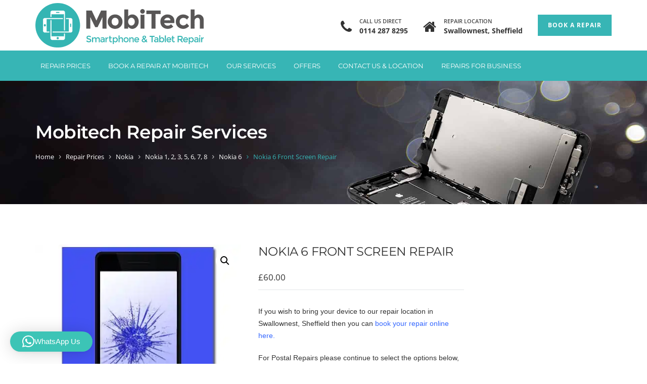

--- FILE ---
content_type: text/html; charset=UTF-8
request_url: https://mobitech-sheffield.co.uk/product/nokia-6-front-screen-replacement-sheffield
body_size: 48753
content:
<!DOCTYPE html>
<html lang="en-GB">
<head>
	<meta name="google-site-verification" content="xePeuDFreGfrhWpQam06c9n9crKiw07s4nokEsdIth8" />
	<meta charset="UTF-8">
	<meta name="viewport" content="width=device-width, initial-scale=1">
	<link rel="profile" href="http://gmpg.org/xfn/11">
		<meta name='robots' content='index, follow, max-image-preview:large, max-snippet:-1, max-video-preview:-1' />
<!-- This site has installed PayPal for WooCommerce v1.5.7 - https://www.angelleye.com/product/woocommerce-paypal-plugin/ -->

	<!-- This site is optimized with the Yoast SEO Premium plugin v26.7 (Yoast SEO v26.7) - https://yoast.com/wordpress/plugins/seo/ -->
	<title>Nokia 6 Front Screen Repair Sheffield</title>
<link data-rocket-preload as="style" data-wpr-hosted-gf-parameters="family=Open%20Sans%3A300%2C400%2C500%2C600%2C700%2C800%2C300italic%2C400italic%2C500italic%2C600italic%2C700italic%2C800italic%7CMontserrat%3A100%2C200%2C300%2C400%2C500%2C600%2C700%2C800%2C900%2C100italic%2C200italic%2C300italic%2C400italic%2C500italic%2C600italic%2C700italic%2C800italic%2C900italic&subset=latin&display=swap" href="https://mobitech-sheffield.co.uk/wp-content/cache/fonts/1/google-fonts/css/d/e/7/760fcde1050f6ad03fa08a698e05b.css" rel="preload">
<link data-wpr-hosted-gf-parameters="family=Open%20Sans%3A300%2C400%2C500%2C600%2C700%2C800%2C300italic%2C400italic%2C500italic%2C600italic%2C700italic%2C800italic%7CMontserrat%3A100%2C200%2C300%2C400%2C500%2C600%2C700%2C800%2C900%2C100italic%2C200italic%2C300italic%2C400italic%2C500italic%2C600italic%2C700italic%2C800italic%2C900italic&subset=latin&display=swap" href="https://mobitech-sheffield.co.uk/wp-content/cache/fonts/1/google-fonts/css/d/e/7/760fcde1050f6ad03fa08a698e05b.css" media="print" onload="this.media=&#039;all&#039;" rel="stylesheet">
<noscript data-wpr-hosted-gf-parameters=""><link rel="stylesheet" href="https://fonts.googleapis.com/css?family=Open%20Sans%3A300%2C400%2C500%2C600%2C700%2C800%2C300italic%2C400italic%2C500italic%2C600italic%2C700italic%2C800italic%7CMontserrat%3A100%2C200%2C300%2C400%2C500%2C600%2C700%2C800%2C900%2C100italic%2C200italic%2C300italic%2C400italic%2C500italic%2C600italic%2C700italic%2C800italic%2C900italic&#038;subset=latin&#038;display=swap"></noscript>
	<link rel="canonical" href="https://mobitech-sheffield.co.uk/product/nokia-6-front-screen-replacement-sheffield" />
	<meta property="og:locale" content="en_GB" />
	<meta property="og:type" content="article" />
	<meta property="og:title" content="Nokia 6 Front Screen Repair" />
	<meta property="og:description" content="If you wish to bring your device to our repair location in Swallownest, Sheffield then you can book your repair online here. For Postal Repairs please continue to select the options below, add to cart and proceed to checkout. Remember - The prices you see on our website are the same prices you will pay whether you come to us direct, or use the postal option (excluding postage fees)" />
	<meta property="og:url" content="https://mobitech-sheffield.co.uk/product/nokia-6-front-screen-replacement-sheffield" />
	<meta property="og:site_name" content="Mobile Phone, Tablets &amp; Screen Repairs | Mobitech Sheffield" />
	<meta property="article:publisher" content="https://www.facebook.com/iphonerepairsheffield" />
	<meta property="article:modified_time" content="2023-05-24T14:00:54+00:00" />
	<meta property="og:image" content="https://mobitech-sheffield.co.uk/wp-content/uploads/2018/03/frontscreen-2.jpg" />
	<meta property="og:image:width" content="410" />
	<meta property="og:image:height" content="410" />
	<meta property="og:image:type" content="image/jpeg" />
	<meta name="twitter:card" content="summary_large_image" />
	<meta name="twitter:site" content="@MobiTechShef" />
	<meta name="twitter:label1" content="Estimated reading time" />
	<meta name="twitter:data1" content="2 minutes" />
	<script data-jetpack-boost="ignore" type="application/ld+json" class="yoast-schema-graph">{"@context":"https://schema.org","@graph":[{"@type":"WebPage","@id":"https://mobitech-sheffield.co.uk/product/nokia-6-front-screen-replacement-sheffield","url":"https://mobitech-sheffield.co.uk/product/nokia-6-front-screen-replacement-sheffield","name":"Nokia 6 Front Screen Repair Sheffield","isPartOf":{"@id":"https://mobitech-sheffield.co.uk/#website"},"primaryImageOfPage":{"@id":"https://mobitech-sheffield.co.uk/product/nokia-6-front-screen-replacement-sheffield#primaryimage"},"image":{"@id":"https://mobitech-sheffield.co.uk/product/nokia-6-front-screen-replacement-sheffield#primaryimage"},"thumbnailUrl":"https://i0.wp.com/mobitech-sheffield.co.uk/wp-content/uploads/2018/03/frontscreen-2.jpg?fit=410%2C410&ssl=1","datePublished":"2018-05-29T18:12:08+00:00","dateModified":"2023-05-24T14:00:54+00:00","breadcrumb":{"@id":"https://mobitech-sheffield.co.uk/product/nokia-6-front-screen-replacement-sheffield#breadcrumb"},"inLanguage":"en-GB","potentialAction":[{"@type":"ReadAction","target":["https://mobitech-sheffield.co.uk/product/nokia-6-front-screen-replacement-sheffield"]}]},{"@type":"ImageObject","inLanguage":"en-GB","@id":"https://mobitech-sheffield.co.uk/product/nokia-6-front-screen-replacement-sheffield#primaryimage","url":"https://i0.wp.com/mobitech-sheffield.co.uk/wp-content/uploads/2018/03/frontscreen-2.jpg?fit=410%2C410&ssl=1","contentUrl":"https://i0.wp.com/mobitech-sheffield.co.uk/wp-content/uploads/2018/03/frontscreen-2.jpg?fit=410%2C410&ssl=1","width":410,"height":410},{"@type":"BreadcrumbList","@id":"https://mobitech-sheffield.co.uk/product/nokia-6-front-screen-replacement-sheffield#breadcrumb","itemListElement":[{"@type":"ListItem","position":1,"name":"Home","item":"https://mobitech-sheffield.co.uk/"},{"@type":"ListItem","position":2,"name":"Mobitech Repair Services","item":"https://mobitech-sheffield.co.uk/shop"},{"@type":"ListItem","position":3,"name":"Nokia 6 Front Screen Repair"}]},{"@type":"WebSite","@id":"https://mobitech-sheffield.co.uk/#website","url":"https://mobitech-sheffield.co.uk/","name":"Mobile Phone, Tablets & Screen Repairs | Mobitech Sheffield","description":"Mobitech Sheffield - Mobile Phone, Tablets &amp; Screen Repairs","publisher":{"@id":"https://mobitech-sheffield.co.uk/#organization"},"potentialAction":[{"@type":"SearchAction","target":{"@type":"EntryPoint","urlTemplate":"https://mobitech-sheffield.co.uk/?s={search_term_string}"},"query-input":{"@type":"PropertyValueSpecification","valueRequired":true,"valueName":"search_term_string"}}],"inLanguage":"en-GB"},{"@type":["Organization","Place","MobilePhoneStore"],"@id":"https://mobitech-sheffield.co.uk/#organization","name":"Mobitech - Smartphone, Tablet & Computer Repairs","url":"https://mobitech-sheffield.co.uk/","logo":{"@id":"https://mobitech-sheffield.co.uk/product/nokia-6-front-screen-replacement-sheffield#local-main-organization-logo"},"image":{"@id":"https://mobitech-sheffield.co.uk/product/nokia-6-front-screen-replacement-sheffield#local-main-organization-logo"},"sameAs":["https://www.facebook.com/iphonerepairsheffield","https://x.com/MobiTechShef"],"address":{"@id":"https://mobitech-sheffield.co.uk/product/nokia-6-front-screen-replacement-sheffield#local-main-place-address"},"geo":{"@type":"GeoCoordinates","latitude":"53.3650867","longitude":"-1.319179"},"telephone":["01142878295"],"contactPoint":{"@type":"ContactPoint","telephone":"0114 2878295","email":"repairs@mobitech-group.co.uk"},"openingHoursSpecification":[{"@type":"OpeningHoursSpecification","dayOfWeek":["Monday","Tuesday","Wednesday","Thursday","Friday"],"opens":"08:00","closes":"20:00"},{"@type":"OpeningHoursSpecification","dayOfWeek":["Saturday"],"opens":"09:30","closes":"20:00"},{"@type":"OpeningHoursSpecification","dayOfWeek":["Sunday"],"opens":"10:00","closes":"18:00"}],"email":"repairs@mobitech-group.co.uk","paymentAccepted":"Cash, Card, PayPal, Bank Transfer"},{"@type":"PostalAddress","@id":"https://mobitech-sheffield.co.uk/product/nokia-6-front-screen-replacement-sheffield#local-main-place-address","streetAddress":"35 Jasmine Gardens, Swallownest","addressLocality":"Sheffield","postalCode":"S26 4QD","addressRegion":"South yORKSHIRE","addressCountry":"GB"},{"@type":"ImageObject","inLanguage":"en-GB","@id":"https://mobitech-sheffield.co.uk/product/nokia-6-front-screen-replacement-sheffield#local-main-organization-logo","url":"https://i0.wp.com/mobitech-sheffield.co.uk/wp-content/uploads/2018/02/MobiTech_Logo_Full_Colour_Left_Lockup_With_Tagline-1.png?fit=2560%2C679&ssl=1","contentUrl":"https://i0.wp.com/mobitech-sheffield.co.uk/wp-content/uploads/2018/02/MobiTech_Logo_Full_Colour_Left_Lockup_With_Tagline-1.png?fit=2560%2C679&ssl=1","width":2560,"height":679,"caption":"Mobitech - Smartphone, Tablet & Computer Repairs"}]}</script>
	<meta name="geo.placename" content="Sheffield" />
	<meta name="geo.position" content="53.3650867;-1.319179" />
	<meta name="geo.region" content="United Kingdom (UK)" />
	<!-- / Yoast SEO Premium plugin. -->


<link rel='dns-prefetch' href='//www.googletagmanager.com' />
<link rel='dns-prefetch' href='//fonts.googleapis.com' />
<link href='https://fonts.gstatic.com' crossorigin rel='preconnect' />
<link rel='preconnect' href='//i0.wp.com' />
<link rel="alternate" type="application/rss+xml" title="Mobile Phone, Tablets &amp; Screen Repairs | Mobitech Sheffield &raquo; Feed" href="https://mobitech-sheffield.co.uk/feed" />
<link rel="alternate" type="application/rss+xml" title="Mobile Phone, Tablets &amp; Screen Repairs | Mobitech Sheffield &raquo; Comments Feed" href="https://mobitech-sheffield.co.uk/comments/feed" />
<link rel="alternate" title="oEmbed (JSON)" type="application/json+oembed" href="https://mobitech-sheffield.co.uk/wp-json/oembed/1.0/embed?url=https%3A%2F%2Fmobitech-sheffield.co.uk%2Fproduct%2Fnokia-6-front-screen-replacement-sheffield" />
<link rel="alternate" title="oEmbed (XML)" type="text/xml+oembed" href="https://mobitech-sheffield.co.uk/wp-json/oembed/1.0/embed?url=https%3A%2F%2Fmobitech-sheffield.co.uk%2Fproduct%2Fnokia-6-front-screen-replacement-sheffield&#038;format=xml" />
<link data-minify="1" rel='stylesheet' id='all-css-78eb970828ecb57cc67068846fd6270b' href='https://mobitech-sheffield.co.uk/wp-content/cache/background-css/1/mobitech-sheffield.co.uk/wp-content/cache/min/1/wp-content/boost-cache/static/d004da5958.min.css?ver=1768493991&wpr_t=1769624270' type='text/css' media='all' />
<style id='ostrya-style-inline-css'>
.btn, button,.button,html input[type='button'], input[type='reset'], input[type='submit'],input.button,.woocommerce #respond input#submit, .woocommerce a.button, .woocommerce button.button, .woocommerce input.button, .woocommerce #respond input#submit.alt, .woocommerce a.button.alt, .woocommerce button.button.alt, .woocommerce input.button.alt,.service-link a,.portfolio-link a,.header-button,.wdc-pricingbox .box-link a,.more-link a,.woocommerce .widget_price_filter .price_slider_amount .button,.woocommerce a.added_to_cart,.wdc-button.style-2:hover,.owl-theme .owl-controls .owl-page.active span,.team-container .team-photo > span::after,.wdc-button.style-1,.wdc-iconbox.style-3 .box-icon,body .vc_progress_bar .vc_single_bar .vc_bar,.widget.widget_tag_cloud a:hover, .widget.widget_product_tag_cloud a:hover,#wp-calendar td#today,.woocommerce .widget_price_filter .ui-slider .ui-slider-handle{background-color:#37b5b5;}.wdc-heading .box-title::after,.wdc-button.style-2,.owl-theme .owl-controls .owl-page.active span,.post-meta span:not(.post-author)::before,ul.primary-menu > li > a::after,.wdc-services-wgt ul::after,.wdc-services-wgt ul,.wdc-form-1,blockquote, blockquote.pull-left, blockquote.pull-right{border-color:#37b5b5;}.header-hightlight strong,.wdc-iconbox .box-icon,.wdc-button.style-2,.load-filter li.active a, .load-filter li a:hover,#footer .wdc-social a,#footer a:hover,.breadcrumb > .active,.breadcrumb li:last-child,.wdc-promobox a .box-title,.widget a:hover,.wdc-iconbox .box-link a:hover,.wdc-pricingbox.box-featured .price-cost,.post-title a:hover,.wdc-service .service-container.style-1 .service-icon,.service-content h4 a:hover,.portfolio-container.style-2 .portfolio-content h4 a:hover,.woocommerce-account .woocommerce-MyAccount-navigation ul li a:hover,.wdc-services-wgt li a:hover,.post-meta a:hover,.wdc-form-1 .info span.phone-number,.post-navigation a:hover{color:#37b5b5;}.title-holder { padding-top:80px; }.title-holder { padding-bottom:80px; }#title-wrapper { padding-top:0px; }#content-wrapper.is-vc .post-content > .wpb_padding:first-child { padding-top:80px; }#title-wrapper {background-image:url('https://mobitech-sheffield.co.uk/wp-content/uploads/2018/02/bg1-1.jpg');background-repeat:no-repeat;background-size:cover;background-attachment:inherit;background-position:center top;}ul.primary-menu > li > a::after{border-bottom:3px solid #000000;}ul.primary-menu ul a {padding:9px 12px;}#menu-item-38 ul, #menu-item-38 li{width:100px;}#menu-item-38 ul li a{width:80px;}.error{display:none}define('ALLOW_UNFILTERED_UPLOADS', true);
/*# sourceURL=ostrya-style-inline-css */
</style>
<link rel='stylesheet' id='only-screen-and-max-width-768px-css-a7ec786917263e2fcbe284db127c5b16' href='https://mobitech-sheffield.co.uk/wp-content/boost-cache/static/5e5a428f72.min.css' type='text/css' media='only screen and (max-width: 768px)' />
<style id='wp-img-auto-sizes-contain-inline-css'>
img:is([sizes=auto i],[sizes^="auto," i]){contain-intrinsic-size:3000px 1500px}
/*# sourceURL=wp-img-auto-sizes-contain-inline-css */
</style>
<style id='wp-emoji-styles-inline-css'>

	img.wp-smiley, img.emoji {
		display: inline !important;
		border: none !important;
		box-shadow: none !important;
		height: 1em !important;
		width: 1em !important;
		margin: 0 0.07em !important;
		vertical-align: -0.1em !important;
		background: none !important;
		padding: 0 !important;
	}
/*# sourceURL=wp-emoji-styles-inline-css */
</style>
<style id='wp-block-library-inline-css'>
:root{--wp-block-synced-color:#7a00df;--wp-block-synced-color--rgb:122,0,223;--wp-bound-block-color:var(--wp-block-synced-color);--wp-editor-canvas-background:#ddd;--wp-admin-theme-color:#007cba;--wp-admin-theme-color--rgb:0,124,186;--wp-admin-theme-color-darker-10:#006ba1;--wp-admin-theme-color-darker-10--rgb:0,107,160.5;--wp-admin-theme-color-darker-20:#005a87;--wp-admin-theme-color-darker-20--rgb:0,90,135;--wp-admin-border-width-focus:2px}@media (min-resolution:192dpi){:root{--wp-admin-border-width-focus:1.5px}}.wp-element-button{cursor:pointer}:root .has-very-light-gray-background-color{background-color:#eee}:root .has-very-dark-gray-background-color{background-color:#313131}:root .has-very-light-gray-color{color:#eee}:root .has-very-dark-gray-color{color:#313131}:root .has-vivid-green-cyan-to-vivid-cyan-blue-gradient-background{background:linear-gradient(135deg,#00d084,#0693e3)}:root .has-purple-crush-gradient-background{background:linear-gradient(135deg,#34e2e4,#4721fb 50%,#ab1dfe)}:root .has-hazy-dawn-gradient-background{background:linear-gradient(135deg,#faaca8,#dad0ec)}:root .has-subdued-olive-gradient-background{background:linear-gradient(135deg,#fafae1,#67a671)}:root .has-atomic-cream-gradient-background{background:linear-gradient(135deg,#fdd79a,#004a59)}:root .has-nightshade-gradient-background{background:linear-gradient(135deg,#330968,#31cdcf)}:root .has-midnight-gradient-background{background:linear-gradient(135deg,#020381,#2874fc)}:root{--wp--preset--font-size--normal:16px;--wp--preset--font-size--huge:42px}.has-regular-font-size{font-size:1em}.has-larger-font-size{font-size:2.625em}.has-normal-font-size{font-size:var(--wp--preset--font-size--normal)}.has-huge-font-size{font-size:var(--wp--preset--font-size--huge)}.has-text-align-center{text-align:center}.has-text-align-left{text-align:left}.has-text-align-right{text-align:right}.has-fit-text{white-space:nowrap!important}#end-resizable-editor-section{display:none}.aligncenter{clear:both}.items-justified-left{justify-content:flex-start}.items-justified-center{justify-content:center}.items-justified-right{justify-content:flex-end}.items-justified-space-between{justify-content:space-between}.screen-reader-text{border:0;clip-path:inset(50%);height:1px;margin:-1px;overflow:hidden;padding:0;position:absolute;width:1px;word-wrap:normal!important}.screen-reader-text:focus{background-color:#ddd;clip-path:none;color:#444;display:block;font-size:1em;height:auto;left:5px;line-height:normal;padding:15px 23px 14px;text-decoration:none;top:5px;width:auto;z-index:100000}html :where(.has-border-color){border-style:solid}html :where([style*=border-top-color]){border-top-style:solid}html :where([style*=border-right-color]){border-right-style:solid}html :where([style*=border-bottom-color]){border-bottom-style:solid}html :where([style*=border-left-color]){border-left-style:solid}html :where([style*=border-width]){border-style:solid}html :where([style*=border-top-width]){border-top-style:solid}html :where([style*=border-right-width]){border-right-style:solid}html :where([style*=border-bottom-width]){border-bottom-style:solid}html :where([style*=border-left-width]){border-left-style:solid}html :where(img[class*=wp-image-]){height:auto;max-width:100%}:where(figure){margin:0 0 1em}html :where(.is-position-sticky){--wp-admin--admin-bar--position-offset:var(--wp-admin--admin-bar--height,0px)}@media screen and (max-width:600px){html :where(.is-position-sticky){--wp-admin--admin-bar--position-offset:0px}}

/*# sourceURL=wp-block-library-inline-css */
</style><link rel='stylesheet' id='all-css-a4005ff629a87ba17ad2e524db1c42e7' href='https://mobitech-sheffield.co.uk/wp-content/boost-cache/static/162c97f923.min.css' type='text/css' media='all' />
<style id='global-styles-inline-css'>
:root{--wp--preset--aspect-ratio--square: 1;--wp--preset--aspect-ratio--4-3: 4/3;--wp--preset--aspect-ratio--3-4: 3/4;--wp--preset--aspect-ratio--3-2: 3/2;--wp--preset--aspect-ratio--2-3: 2/3;--wp--preset--aspect-ratio--16-9: 16/9;--wp--preset--aspect-ratio--9-16: 9/16;--wp--preset--color--black: #000000;--wp--preset--color--cyan-bluish-gray: #abb8c3;--wp--preset--color--white: #ffffff;--wp--preset--color--pale-pink: #f78da7;--wp--preset--color--vivid-red: #cf2e2e;--wp--preset--color--luminous-vivid-orange: #ff6900;--wp--preset--color--luminous-vivid-amber: #fcb900;--wp--preset--color--light-green-cyan: #7bdcb5;--wp--preset--color--vivid-green-cyan: #00d084;--wp--preset--color--pale-cyan-blue: #8ed1fc;--wp--preset--color--vivid-cyan-blue: #0693e3;--wp--preset--color--vivid-purple: #9b51e0;--wp--preset--gradient--vivid-cyan-blue-to-vivid-purple: linear-gradient(135deg,rgb(6,147,227) 0%,rgb(155,81,224) 100%);--wp--preset--gradient--light-green-cyan-to-vivid-green-cyan: linear-gradient(135deg,rgb(122,220,180) 0%,rgb(0,208,130) 100%);--wp--preset--gradient--luminous-vivid-amber-to-luminous-vivid-orange: linear-gradient(135deg,rgb(252,185,0) 0%,rgb(255,105,0) 100%);--wp--preset--gradient--luminous-vivid-orange-to-vivid-red: linear-gradient(135deg,rgb(255,105,0) 0%,rgb(207,46,46) 100%);--wp--preset--gradient--very-light-gray-to-cyan-bluish-gray: linear-gradient(135deg,rgb(238,238,238) 0%,rgb(169,184,195) 100%);--wp--preset--gradient--cool-to-warm-spectrum: linear-gradient(135deg,rgb(74,234,220) 0%,rgb(151,120,209) 20%,rgb(207,42,186) 40%,rgb(238,44,130) 60%,rgb(251,105,98) 80%,rgb(254,248,76) 100%);--wp--preset--gradient--blush-light-purple: linear-gradient(135deg,rgb(255,206,236) 0%,rgb(152,150,240) 100%);--wp--preset--gradient--blush-bordeaux: linear-gradient(135deg,rgb(254,205,165) 0%,rgb(254,45,45) 50%,rgb(107,0,62) 100%);--wp--preset--gradient--luminous-dusk: linear-gradient(135deg,rgb(255,203,112) 0%,rgb(199,81,192) 50%,rgb(65,88,208) 100%);--wp--preset--gradient--pale-ocean: linear-gradient(135deg,rgb(255,245,203) 0%,rgb(182,227,212) 50%,rgb(51,167,181) 100%);--wp--preset--gradient--electric-grass: linear-gradient(135deg,rgb(202,248,128) 0%,rgb(113,206,126) 100%);--wp--preset--gradient--midnight: linear-gradient(135deg,rgb(2,3,129) 0%,rgb(40,116,252) 100%);--wp--preset--font-size--small: 13px;--wp--preset--font-size--medium: 20px;--wp--preset--font-size--large: 36px;--wp--preset--font-size--x-large: 42px;--wp--preset--spacing--20: 0.44rem;--wp--preset--spacing--30: 0.67rem;--wp--preset--spacing--40: 1rem;--wp--preset--spacing--50: 1.5rem;--wp--preset--spacing--60: 2.25rem;--wp--preset--spacing--70: 3.38rem;--wp--preset--spacing--80: 5.06rem;--wp--preset--shadow--natural: 6px 6px 9px rgba(0, 0, 0, 0.2);--wp--preset--shadow--deep: 12px 12px 50px rgba(0, 0, 0, 0.4);--wp--preset--shadow--sharp: 6px 6px 0px rgba(0, 0, 0, 0.2);--wp--preset--shadow--outlined: 6px 6px 0px -3px rgb(255, 255, 255), 6px 6px rgb(0, 0, 0);--wp--preset--shadow--crisp: 6px 6px 0px rgb(0, 0, 0);}:where(.is-layout-flex){gap: 0.5em;}:where(.is-layout-grid){gap: 0.5em;}body .is-layout-flex{display: flex;}.is-layout-flex{flex-wrap: wrap;align-items: center;}.is-layout-flex > :is(*, div){margin: 0;}body .is-layout-grid{display: grid;}.is-layout-grid > :is(*, div){margin: 0;}:where(.wp-block-columns.is-layout-flex){gap: 2em;}:where(.wp-block-columns.is-layout-grid){gap: 2em;}:where(.wp-block-post-template.is-layout-flex){gap: 1.25em;}:where(.wp-block-post-template.is-layout-grid){gap: 1.25em;}.has-black-color{color: var(--wp--preset--color--black) !important;}.has-cyan-bluish-gray-color{color: var(--wp--preset--color--cyan-bluish-gray) !important;}.has-white-color{color: var(--wp--preset--color--white) !important;}.has-pale-pink-color{color: var(--wp--preset--color--pale-pink) !important;}.has-vivid-red-color{color: var(--wp--preset--color--vivid-red) !important;}.has-luminous-vivid-orange-color{color: var(--wp--preset--color--luminous-vivid-orange) !important;}.has-luminous-vivid-amber-color{color: var(--wp--preset--color--luminous-vivid-amber) !important;}.has-light-green-cyan-color{color: var(--wp--preset--color--light-green-cyan) !important;}.has-vivid-green-cyan-color{color: var(--wp--preset--color--vivid-green-cyan) !important;}.has-pale-cyan-blue-color{color: var(--wp--preset--color--pale-cyan-blue) !important;}.has-vivid-cyan-blue-color{color: var(--wp--preset--color--vivid-cyan-blue) !important;}.has-vivid-purple-color{color: var(--wp--preset--color--vivid-purple) !important;}.has-black-background-color{background-color: var(--wp--preset--color--black) !important;}.has-cyan-bluish-gray-background-color{background-color: var(--wp--preset--color--cyan-bluish-gray) !important;}.has-white-background-color{background-color: var(--wp--preset--color--white) !important;}.has-pale-pink-background-color{background-color: var(--wp--preset--color--pale-pink) !important;}.has-vivid-red-background-color{background-color: var(--wp--preset--color--vivid-red) !important;}.has-luminous-vivid-orange-background-color{background-color: var(--wp--preset--color--luminous-vivid-orange) !important;}.has-luminous-vivid-amber-background-color{background-color: var(--wp--preset--color--luminous-vivid-amber) !important;}.has-light-green-cyan-background-color{background-color: var(--wp--preset--color--light-green-cyan) !important;}.has-vivid-green-cyan-background-color{background-color: var(--wp--preset--color--vivid-green-cyan) !important;}.has-pale-cyan-blue-background-color{background-color: var(--wp--preset--color--pale-cyan-blue) !important;}.has-vivid-cyan-blue-background-color{background-color: var(--wp--preset--color--vivid-cyan-blue) !important;}.has-vivid-purple-background-color{background-color: var(--wp--preset--color--vivid-purple) !important;}.has-black-border-color{border-color: var(--wp--preset--color--black) !important;}.has-cyan-bluish-gray-border-color{border-color: var(--wp--preset--color--cyan-bluish-gray) !important;}.has-white-border-color{border-color: var(--wp--preset--color--white) !important;}.has-pale-pink-border-color{border-color: var(--wp--preset--color--pale-pink) !important;}.has-vivid-red-border-color{border-color: var(--wp--preset--color--vivid-red) !important;}.has-luminous-vivid-orange-border-color{border-color: var(--wp--preset--color--luminous-vivid-orange) !important;}.has-luminous-vivid-amber-border-color{border-color: var(--wp--preset--color--luminous-vivid-amber) !important;}.has-light-green-cyan-border-color{border-color: var(--wp--preset--color--light-green-cyan) !important;}.has-vivid-green-cyan-border-color{border-color: var(--wp--preset--color--vivid-green-cyan) !important;}.has-pale-cyan-blue-border-color{border-color: var(--wp--preset--color--pale-cyan-blue) !important;}.has-vivid-cyan-blue-border-color{border-color: var(--wp--preset--color--vivid-cyan-blue) !important;}.has-vivid-purple-border-color{border-color: var(--wp--preset--color--vivid-purple) !important;}.has-vivid-cyan-blue-to-vivid-purple-gradient-background{background: var(--wp--preset--gradient--vivid-cyan-blue-to-vivid-purple) !important;}.has-light-green-cyan-to-vivid-green-cyan-gradient-background{background: var(--wp--preset--gradient--light-green-cyan-to-vivid-green-cyan) !important;}.has-luminous-vivid-amber-to-luminous-vivid-orange-gradient-background{background: var(--wp--preset--gradient--luminous-vivid-amber-to-luminous-vivid-orange) !important;}.has-luminous-vivid-orange-to-vivid-red-gradient-background{background: var(--wp--preset--gradient--luminous-vivid-orange-to-vivid-red) !important;}.has-very-light-gray-to-cyan-bluish-gray-gradient-background{background: var(--wp--preset--gradient--very-light-gray-to-cyan-bluish-gray) !important;}.has-cool-to-warm-spectrum-gradient-background{background: var(--wp--preset--gradient--cool-to-warm-spectrum) !important;}.has-blush-light-purple-gradient-background{background: var(--wp--preset--gradient--blush-light-purple) !important;}.has-blush-bordeaux-gradient-background{background: var(--wp--preset--gradient--blush-bordeaux) !important;}.has-luminous-dusk-gradient-background{background: var(--wp--preset--gradient--luminous-dusk) !important;}.has-pale-ocean-gradient-background{background: var(--wp--preset--gradient--pale-ocean) !important;}.has-electric-grass-gradient-background{background: var(--wp--preset--gradient--electric-grass) !important;}.has-midnight-gradient-background{background: var(--wp--preset--gradient--midnight) !important;}.has-small-font-size{font-size: var(--wp--preset--font-size--small) !important;}.has-medium-font-size{font-size: var(--wp--preset--font-size--medium) !important;}.has-large-font-size{font-size: var(--wp--preset--font-size--large) !important;}.has-x-large-font-size{font-size: var(--wp--preset--font-size--x-large) !important;}
/*# sourceURL=global-styles-inline-css */
</style>

<style id='classic-theme-styles-inline-css'>
/*! This file is auto-generated */
.wp-block-button__link{color:#fff;background-color:#32373c;border-radius:9999px;box-shadow:none;text-decoration:none;padding:calc(.667em + 2px) calc(1.333em + 2px);font-size:1.125em}.wp-block-file__button{background:#32373c;color:#fff;text-decoration:none}
/*# sourceURL=/wp-includes/css/classic-themes.min.css */
</style>
<style id='woocommerce-inline-inline-css'>
.woocommerce form .form-row .required { visibility: visible; }
/*# sourceURL=woocommerce-inline-inline-css */
</style>
<noscript></noscript>






<!-- Google tag (gtag.js) snippet added by Site Kit -->
<!-- Google Analytics snippet added by Site Kit -->


<link rel="https://api.w.org/" href="https://mobitech-sheffield.co.uk/wp-json/" /><link rel="alternate" title="JSON" type="application/json" href="https://mobitech-sheffield.co.uk/wp-json/wp/v2/product/6210" /><link rel="EditURI" type="application/rsd+xml" title="RSD" href="https://mobitech-sheffield.co.uk/xmlrpc.php?rsd" />
<meta name="generator" content="WordPress 6.9" />
<meta name="generator" content="WooCommerce 10.4.3" />
<link rel='shortlink' href='https://mobitech-sheffield.co.uk/?p=6210' />
<meta name="generator" content="Redux 4.5.9" /><meta name="generator" content="Site Kit by Google 1.170.0" />		
		<style>
			.alg-product-input-fields-table textarea {
				overflow: hidden;
			}
			.alg-product-input-fields-table, .alg-product-input-fields-table tr, .alg-product-input-fields-table td {
				border: none !important;
			}
		</style>
					
		<style>
			.alg-product-input-fields-table textarea {
				overflow: hidden;
			}
			.alg-product-input-fields-table, .alg-product-input-fields-table tr, .alg-product-input-fields-table td {
				border: none !important;
			}
		</style>
				<noscript><style>.woocommerce-product-gallery{ opacity: 1 !important; }</style></noscript>
	<style type="text/css">.recentcomments a{display:inline !important;padding:0 !important;margin:0 !important;}</style><meta name="generator" content="Powered by WPBakery Page Builder - drag and drop page builder for WordPress."/>
<!--[if lte IE 9]><link rel="stylesheet" type="text/css" href="https://mobitech-sheffield.co.uk/wp-content/plugins/js_composer/assets/css/vc_lte_ie9.min.css" media="screen"><![endif]--><meta name="generator" content="Powered by Slider Revolution 6.6.15 - responsive, Mobile-Friendly Slider Plugin for WordPress with comfortable drag and drop interface." />
<link rel="icon" href="https://i0.wp.com/mobitech-sheffield.co.uk/wp-content/uploads/2020/01/cropped-MobiTech_Logo_Full_Colour_Icon_Only.png?fit=32%2C32&#038;ssl=1" sizes="32x32" />
<link rel="icon" href="https://i0.wp.com/mobitech-sheffield.co.uk/wp-content/uploads/2020/01/cropped-MobiTech_Logo_Full_Colour_Icon_Only.png?fit=192%2C192&#038;ssl=1" sizes="192x192" />
<link rel="apple-touch-icon" href="https://i0.wp.com/mobitech-sheffield.co.uk/wp-content/uploads/2020/01/cropped-MobiTech_Logo_Full_Colour_Icon_Only.png?fit=180%2C180&#038;ssl=1" />
<meta name="msapplication-TileImage" content="https://i0.wp.com/mobitech-sheffield.co.uk/wp-content/uploads/2020/01/cropped-MobiTech_Logo_Full_Colour_Icon_Only.png?fit=270%2C270&#038;ssl=1" />

<style id="sccss">error{display:none !important}/* Enter Your Custom CSS Here */
/*.sub-menu ul {
height: 200px;
overflow: hidden;
overflow-y: scroll;
@media (max-width:767px){
	.post-type-archive .page-content > .row-fluid{
		-webkit-box-orient: vertical;
		-webkit-box-direction: reverse;
		    -ms-flex-direction: column-reverse;
		        flex-direction: column-reverse;
	}
}
font-display: optional

.single_add_to_cart_button.button { pointer-events: initial; }</style><style id="theme_wdc_options-dynamic-css" title="dynamic-css" class="redux-options-output">.header-style-v2 .header-stick{background-color:#37b5b5;}.header-style-v2 .header-stick{color:#ffffff;}#header.header-skin-default #topbar-wrapper{background-color:#232323;}#header.header-skin-default #topbar-wrapper{color:#ffffff;}#header.header-skin-default #topbar-wrapper a{color:#ffffff;}#header.header-skin-default #topbar-wrapper a:hover{color:#1c99ce;}#footer{background-attachment:fixed;background-position:center center;background-image:var(--wpr-bg-0491cadf-3ead-4352-8c58-cd44515106bd);}body{font-family:"Open Sans";}ul.primary-menu,.mobile-menu{font-family:Montserrat;font-style:normal;}h1, h2, h3, h4, h5, h6, .h1, .h2, .h3, .h4, .h5, .h6{font-family:Montserrat;}</style><noscript><style type="text/css"> .wpb_animate_when_almost_visible { opacity: 1; }</style></noscript><noscript><style id="rocket-lazyload-nojs-css">.rll-youtube-player, [data-lazy-src]{display:none !important;}</style></noscript>	
<link data-minify="1" rel='stylesheet' id='all-css-a3ca23b0303cdfe3511cf37ad48baa8e' href='https://mobitech-sheffield.co.uk/wp-content/cache/background-css/1/mobitech-sheffield.co.uk/wp-content/cache/min/1/wp-content/boost-cache/static/429bca4bee.min.css?ver=1768493985&wpr_t=1769624270' type='text/css' media='all' />
<style id='rs-plugin-settings-inline-css'>
#rs-demo-id {}
/*# sourceURL=rs-plugin-settings-inline-css */
</style>
<style id="wpr-lazyload-bg-container"></style><style id="wpr-lazyload-bg-exclusion"></style>
<noscript>
<style id="wpr-lazyload-bg-nostyle">.ui-widget-content{--wpr-bg-5066fe5e-b9ed-4811-8d6b-9506b3318f8e: url('https://mobitech-sheffield.co.uk/wp-content/plugins/product-input-fields-for-woocommerce/includes/css/images/ui-bg_flat_75_ffffff_40x100.png');}.ui-widget-header{--wpr-bg-980c407f-d34b-4a1f-a105-c7e7fdbf05a4: url('https://mobitech-sheffield.co.uk/wp-content/plugins/product-input-fields-for-woocommerce/includes/css/images/ui-bg_highlight-soft_75_cccccc_1x100.png');}.ui-state-default,.ui-widget-content .ui-state-default,.ui-widget-header .ui-state-default{--wpr-bg-1f17a738-6910-47ea-b5fa-bd0d18ac389e: url('https://mobitech-sheffield.co.uk/wp-content/plugins/product-input-fields-for-woocommerce/includes/css/images/ui-bg_glass_75_e6e6e6_1x400.png');}.ui-state-hover,.ui-widget-content .ui-state-hover,.ui-widget-header .ui-state-hover,.ui-state-focus,.ui-widget-content .ui-state-focus,.ui-widget-header .ui-state-focus{--wpr-bg-035d6e31-6dad-4e13-a687-1179322ef19b: url('https://mobitech-sheffield.co.uk/wp-content/plugins/product-input-fields-for-woocommerce/includes/css/images/ui-bg_glass_75_dadada_1x400.png');}.ui-state-active,.ui-widget-content .ui-state-active,.ui-widget-header .ui-state-active{--wpr-bg-5a4a5766-070b-4da5-a5d3-f50d10a278d5: url('https://mobitech-sheffield.co.uk/wp-content/plugins/product-input-fields-for-woocommerce/includes/css/images/ui-bg_glass_65_ffffff_1x400.png');}.ui-state-highlight,.ui-widget-content .ui-state-highlight,.ui-widget-header .ui-state-highlight{--wpr-bg-36c37311-8ea6-4978-a81f-cc3558c1da8b: url('https://mobitech-sheffield.co.uk/wp-content/plugins/product-input-fields-for-woocommerce/includes/css/images/ui-bg_glass_55_fbf9ee_1x400.png');}.ui-state-error,.ui-widget-content .ui-state-error,.ui-widget-header .ui-state-error{--wpr-bg-63bc48c0-bae8-4ede-8ae2-dd8f7a73cd07: url('https://mobitech-sheffield.co.uk/wp-content/plugins/product-input-fields-for-woocommerce/includes/css/images/ui-bg_glass_95_fef1ec_1x400.png');}.ui-widget-overlay{--wpr-bg-415f9a01-509d-464e-b516-98fb2567aa14: url('https://mobitech-sheffield.co.uk/wp-content/plugins/product-input-fields-for-woocommerce/includes/css/images/ui-bg_flat_0_aaaaaa_40x100.png');}.ui-widget-shadow{--wpr-bg-d06bfa3c-e871-47ad-8de4-91a9d76ee8e0: url('https://mobitech-sheffield.co.uk/wp-content/plugins/product-input-fields-for-woocommerce/includes/css/images/ui-bg_flat_0_aaaaaa_40x100.png');}.pswp__button,.pswp__button--arrow--left:before,.pswp__button--arrow--right:before{--wpr-bg-5bef087d-d6f8-4985-b857-f400e400b622: url('https://mobitech-sheffield.co.uk/wp-content/plugins/woocommerce/assets/css/photoswipe/default-skin/default-skin.png');}.pswp__preloader--active .pswp__preloader__icn{--wpr-bg-f36811a1-ae6e-486c-ba6f-f4dd9be373e1: url('https://mobitech-sheffield.co.uk/wp-content/plugins/woocommerce/assets/css/photoswipe/default-skin/preloader.gif');}.woocommerce .blockUI.blockOverlay::before{--wpr-bg-34b22b6b-62d4-48da-a0bc-6fe42132bd55: url('https://mobitech-sheffield.co.uk/wp-content/plugins/woocommerce/assets/images/icons/loader.svg');}.woocommerce .loader::before{--wpr-bg-630c2759-56b5-4349-aaf5-710cfa54487e: url('https://mobitech-sheffield.co.uk/wp-content/plugins/woocommerce/assets/images/icons/loader.svg');}.owl-item.loading{--wpr-bg-73ddb0b4-8f9c-4e1d-b0db-0604ca5e830a: url('https://mobitech-sheffield.co.uk/wp-content/themes/ostrya/assets/css/AjaxLoader.gif');}div.pp_default .pp_top .pp_left{--wpr-bg-19137a8a-147f-4146-be40-211c73d38158: url('https://mobitech-sheffield.co.uk/wp-content/themes/ostrya/assets/js/prettyPhoto/default/sprite.png');}div.pp_default .pp_top .pp_middle{--wpr-bg-6f5f2809-7d7b-4b31-9e20-a25e65f096da: url('https://mobitech-sheffield.co.uk/wp-content/themes/ostrya/assets/js/prettyPhoto/default/sprite_x.png');}div.pp_default .pp_top .pp_right{--wpr-bg-8784bde1-3e87-4212-8503-8725c5b8ed71: url('https://mobitech-sheffield.co.uk/wp-content/themes/ostrya/assets/js/prettyPhoto/default/sprite.png');}div.pp_default .pp_content_container .pp_left{--wpr-bg-2ce73be1-81c7-42e2-9d23-f63bf7960ba6: url('https://mobitech-sheffield.co.uk/wp-content/themes/ostrya/assets/js/prettyPhoto/default/sprite_y.png');}div.pp_default .pp_content_container .pp_right{--wpr-bg-e01c2303-a8f6-4016-bfb0-8e5e6b22c2ac: url('https://mobitech-sheffield.co.uk/wp-content/themes/ostrya/assets/js/prettyPhoto/default/sprite_y.png');}div.pp_default .pp_next:hover{--wpr-bg-29572939-96d1-4e05-bfbd-ccfe8da8cfa9: url('https://mobitech-sheffield.co.uk/wp-content/themes/ostrya/assets/js/prettyPhoto/default/sprite_next.png');}div.pp_default .pp_previous:hover{--wpr-bg-e741123c-a0f4-4caa-9a9e-e323344996f8: url('https://mobitech-sheffield.co.uk/wp-content/themes/ostrya/assets/js/prettyPhoto/default/sprite_prev.png');}div.pp_default .pp_expand{--wpr-bg-c5eab5c8-f5c8-404a-b780-66dbc8558634: url('https://mobitech-sheffield.co.uk/wp-content/themes/ostrya/assets/js/prettyPhoto/default/sprite.png');}div.pp_default .pp_expand:hover{--wpr-bg-d02a55a2-0207-4aa4-80a2-f52d3c605d13: url('https://mobitech-sheffield.co.uk/wp-content/themes/ostrya/assets/js/prettyPhoto/default/sprite.png');}div.pp_default .pp_contract{--wpr-bg-3e26f4b7-da2d-43c3-afba-ed3a3ae22365: url('https://mobitech-sheffield.co.uk/wp-content/themes/ostrya/assets/js/prettyPhoto/default/sprite.png');}div.pp_default .pp_contract:hover{--wpr-bg-9e9a22e1-1595-40f8-8a6c-6362e0f380b6: url('https://mobitech-sheffield.co.uk/wp-content/themes/ostrya/assets/js/prettyPhoto/default/sprite.png');}div.pp_default .pp_close{--wpr-bg-f863e5e0-955d-46a1-adbb-8da1065f6616: url('https://mobitech-sheffield.co.uk/wp-content/themes/ostrya/assets/js/prettyPhoto/default/sprite.png');}div.pp_default .pp_gallery ul li a{--wpr-bg-f80af913-911d-44b1-aba1-d362b185a748: url('https://mobitech-sheffield.co.uk/wp-content/themes/ostrya/assets/js/prettyPhoto/default/default_thumb.png');}div.pp_default .pp_nav .pp_play,div.pp_default .pp_nav .pp_pause{--wpr-bg-5f346349-f286-4dd3-a955-e5874f5252fa: url('https://mobitech-sheffield.co.uk/wp-content/themes/ostrya/assets/js/prettyPhoto/default/sprite.png');}div.pp_default a.pp_arrow_previous,div.pp_default a.pp_arrow_next{--wpr-bg-7a77fd81-2484-4b8b-8f78-b8290790e585: url('https://mobitech-sheffield.co.uk/wp-content/themes/ostrya/assets/js/prettyPhoto/default/sprite.png');}div.pp_default .pp_bottom .pp_left{--wpr-bg-29ab87c8-ad64-444a-a4df-53fc9ee5f28c: url('https://mobitech-sheffield.co.uk/wp-content/themes/ostrya/assets/js/prettyPhoto/default/sprite.png');}div.pp_default .pp_bottom .pp_middle{--wpr-bg-c0439145-2ec5-4e43-a229-6c39ec28b01f: url('https://mobitech-sheffield.co.uk/wp-content/themes/ostrya/assets/js/prettyPhoto/default/sprite_x.png');}div.pp_default .pp_bottom .pp_right{--wpr-bg-dfbaa276-cbf2-4ed7-8c61-16a6283506f2: url('https://mobitech-sheffield.co.uk/wp-content/themes/ostrya/assets/js/prettyPhoto/default/sprite.png');}div.pp_default .pp_loaderIcon{--wpr-bg-15f16fe3-97db-4533-826e-578f3a63f9be: url('https://mobitech-sheffield.co.uk/wp-content/themes/ostrya/assets/js/prettyPhoto/default/loader.gif');}div.light_rounded .pp_top .pp_left{--wpr-bg-acd1b7f8-8ffa-478a-99b7-c121f167e741: url('https://mobitech-sheffield.co.uk/wp-content/themes/ostrya/assets/js/prettyPhoto/light_rounded/sprite.png');}div.light_rounded .pp_top .pp_right{--wpr-bg-d0c255f0-8456-4c93-a831-9d7fab2ff4ca: url('https://mobitech-sheffield.co.uk/wp-content/themes/ostrya/assets/js/prettyPhoto/light_rounded/sprite.png');}div.light_rounded .pp_next:hover{--wpr-bg-693d39c5-26c5-4f46-bdce-2c045bdb64a6: url('https://mobitech-sheffield.co.uk/wp-content/themes/ostrya/assets/js/prettyPhoto/light_rounded/btnNext.png');}div.light_rounded .pp_previous:hover{--wpr-bg-f0b24c76-331a-4bce-a278-37c5978db41b: url('https://mobitech-sheffield.co.uk/wp-content/themes/ostrya/assets/js/prettyPhoto/light_rounded/btnPrevious.png');}div.light_rounded .pp_expand{--wpr-bg-c789eba5-9d64-4b10-a6db-a61fb1665937: url('https://mobitech-sheffield.co.uk/wp-content/themes/ostrya/assets/js/prettyPhoto/light_rounded/sprite.png');}div.light_rounded .pp_expand:hover{--wpr-bg-fe7c9a8f-cbb2-4caa-9763-48d59ef47574: url('https://mobitech-sheffield.co.uk/wp-content/themes/ostrya/assets/js/prettyPhoto/light_rounded/sprite.png');}div.light_rounded .pp_contract{--wpr-bg-d4427b75-e130-4f0a-a333-307ecd5eea13: url('https://mobitech-sheffield.co.uk/wp-content/themes/ostrya/assets/js/prettyPhoto/light_rounded/sprite.png');}div.light_rounded .pp_contract:hover{--wpr-bg-dc24fff6-fe21-44f2-a086-41684c1c4765: url('https://mobitech-sheffield.co.uk/wp-content/themes/ostrya/assets/js/prettyPhoto/light_rounded/sprite.png');}div.light_rounded .pp_close{--wpr-bg-0577101d-6c88-41e3-b348-a3fdf00dff6e: url('https://mobitech-sheffield.co.uk/wp-content/themes/ostrya/assets/js/prettyPhoto/light_rounded/sprite.png');}div.light_rounded .pp_nav .pp_play{--wpr-bg-5502557b-6f08-4e64-bb82-7492cfaabfb2: url('https://mobitech-sheffield.co.uk/wp-content/themes/ostrya/assets/js/prettyPhoto/light_rounded/sprite.png');}div.light_rounded .pp_nav .pp_pause{--wpr-bg-c421514c-4985-47e9-93af-654b091f70f3: url('https://mobitech-sheffield.co.uk/wp-content/themes/ostrya/assets/js/prettyPhoto/light_rounded/sprite.png');}div.light_rounded .pp_arrow_previous{--wpr-bg-c15d65a6-b809-4ff8-9c38-7943ce58309d: url('https://mobitech-sheffield.co.uk/wp-content/themes/ostrya/assets/js/prettyPhoto/light_rounded/sprite.png');}div.light_rounded .pp_arrow_next{--wpr-bg-80ad6bfa-de04-4c7d-a5a2-0e8bcbdad6df: url('https://mobitech-sheffield.co.uk/wp-content/themes/ostrya/assets/js/prettyPhoto/light_rounded/sprite.png');}div.light_rounded .pp_bottom .pp_left{--wpr-bg-6b4efa5d-d938-403c-9fec-7dcaf4aff769: url('https://mobitech-sheffield.co.uk/wp-content/themes/ostrya/assets/js/prettyPhoto/light_rounded/sprite.png');}div.light_rounded .pp_bottom .pp_right{--wpr-bg-59a3b48f-6963-44ad-bd7c-0b91d73aea0a: url('https://mobitech-sheffield.co.uk/wp-content/themes/ostrya/assets/js/prettyPhoto/light_rounded/sprite.png');}div.dark_rounded .pp_top .pp_left{--wpr-bg-b3b24dd0-a838-4cc8-ade0-b7426fcdb789: url('https://mobitech-sheffield.co.uk/wp-content/themes/ostrya/assets/js/prettyPhoto/dark_rounded/sprite.png');}div.dark_rounded .pp_top .pp_right{--wpr-bg-96e2cf60-0176-41c9-9a9e-ee6f4c50d439: url('https://mobitech-sheffield.co.uk/wp-content/themes/ostrya/assets/js/prettyPhoto/dark_rounded/sprite.png');}div.dark_rounded .pp_content_container .pp_left{--wpr-bg-3ab4c28b-5418-4be9-92a4-a27192a1cf65: url('https://mobitech-sheffield.co.uk/wp-content/themes/ostrya/assets/js/prettyPhoto/dark_rounded/contentPattern.png');}div.dark_rounded .pp_content_container .pp_right{--wpr-bg-7b60c22f-eae7-46e3-93c3-fed79b10cb9a: url('https://mobitech-sheffield.co.uk/wp-content/themes/ostrya/assets/js/prettyPhoto/dark_rounded/contentPattern.png');}div.dark_rounded .pp_next:hover{--wpr-bg-d3e3a96f-8d56-43e6-b6e5-fc8245717216: url('https://mobitech-sheffield.co.uk/wp-content/themes/ostrya/assets/js/prettyPhoto/dark_rounded/btnNext.png');}div.dark_rounded .pp_previous:hover{--wpr-bg-8bc92d35-107e-4470-88a4-8c052b62b211: url('https://mobitech-sheffield.co.uk/wp-content/themes/ostrya/assets/js/prettyPhoto/dark_rounded/btnPrevious.png');}div.dark_rounded .pp_expand{--wpr-bg-25280183-edee-419d-b1b9-c6974f6454f4: url('https://mobitech-sheffield.co.uk/wp-content/themes/ostrya/assets/js/prettyPhoto/dark_rounded/sprite.png');}div.dark_rounded .pp_expand:hover{--wpr-bg-d5c8af04-dc0c-48ed-9fc5-6406d13fd62c: url('https://mobitech-sheffield.co.uk/wp-content/themes/ostrya/assets/js/prettyPhoto/dark_rounded/sprite.png');}div.dark_rounded .pp_contract{--wpr-bg-0add2dcb-42ac-48bf-b6fd-6ddcd5c5332e: url('https://mobitech-sheffield.co.uk/wp-content/themes/ostrya/assets/js/prettyPhoto/dark_rounded/sprite.png');}div.dark_rounded .pp_contract:hover{--wpr-bg-3eb3f07c-e695-4c57-b894-6b3e4f290323: url('https://mobitech-sheffield.co.uk/wp-content/themes/ostrya/assets/js/prettyPhoto/dark_rounded/sprite.png');}div.dark_rounded .pp_close{--wpr-bg-0b7d696f-7e56-4da7-a067-8ba7505bc9f2: url('https://mobitech-sheffield.co.uk/wp-content/themes/ostrya/assets/js/prettyPhoto/dark_rounded/sprite.png');}div.dark_rounded .pp_nav .pp_play{--wpr-bg-44d6e135-5022-4717-a7b2-4445c783303b: url('https://mobitech-sheffield.co.uk/wp-content/themes/ostrya/assets/js/prettyPhoto/dark_rounded/sprite.png');}div.dark_rounded .pp_nav .pp_pause{--wpr-bg-8d1c7e2a-c1b3-4615-8144-9958d4ebec71: url('https://mobitech-sheffield.co.uk/wp-content/themes/ostrya/assets/js/prettyPhoto/dark_rounded/sprite.png');}div.dark_rounded .pp_arrow_previous{--wpr-bg-cfa2204a-ae94-4d61-9e01-1f3f48e8ea09: url('https://mobitech-sheffield.co.uk/wp-content/themes/ostrya/assets/js/prettyPhoto/dark_rounded/sprite.png');}div.dark_rounded .pp_arrow_next{--wpr-bg-e669f71f-9ad0-4ed6-a4ac-bb34d4143157: url('https://mobitech-sheffield.co.uk/wp-content/themes/ostrya/assets/js/prettyPhoto/dark_rounded/sprite.png');}div.dark_rounded .pp_bottom .pp_left{--wpr-bg-7b0b4e50-5792-4e19-b5e6-6c590beed4da: url('https://mobitech-sheffield.co.uk/wp-content/themes/ostrya/assets/js/prettyPhoto/dark_rounded/sprite.png');}div.dark_rounded .pp_bottom .pp_right{--wpr-bg-266df0f8-353a-4932-afb0-8b80e1cf52c6: url('https://mobitech-sheffield.co.uk/wp-content/themes/ostrya/assets/js/prettyPhoto/dark_rounded/sprite.png');}div.dark_rounded .pp_loaderIcon{--wpr-bg-c3215fce-fbea-43b7-8ff7-9e3d7373d7a9: url('https://mobitech-sheffield.co.uk/wp-content/themes/ostrya/assets/js/prettyPhoto/dark_rounded/loader.gif');}div.dark_square .pp_loaderIcon{--wpr-bg-86ece7d0-ced9-420c-92dc-ab09644a6fa1: url('https://mobitech-sheffield.co.uk/wp-content/themes/ostrya/assets/js/prettyPhoto/dark_square/loader.gif');}div.dark_square .pp_expand{--wpr-bg-9f0b4308-dec5-4321-827f-5ba2f3421d75: url('https://mobitech-sheffield.co.uk/wp-content/themes/ostrya/assets/js/prettyPhoto/dark_square/sprite.png');}div.dark_square .pp_expand:hover{--wpr-bg-36327cef-3d86-4713-a8ae-60325159fa7b: url('https://mobitech-sheffield.co.uk/wp-content/themes/ostrya/assets/js/prettyPhoto/dark_square/sprite.png');}div.dark_square .pp_contract{--wpr-bg-24237eea-3a9f-423c-9280-300f1e76fc04: url('https://mobitech-sheffield.co.uk/wp-content/themes/ostrya/assets/js/prettyPhoto/dark_square/sprite.png');}div.dark_square .pp_contract:hover{--wpr-bg-27623f9e-c3ca-4572-a736-ec5d6ecb2b16: url('https://mobitech-sheffield.co.uk/wp-content/themes/ostrya/assets/js/prettyPhoto/dark_square/sprite.png');}div.dark_square .pp_close{--wpr-bg-7f9f25e1-bd79-4249-b9fc-49112791de4c: url('https://mobitech-sheffield.co.uk/wp-content/themes/ostrya/assets/js/prettyPhoto/dark_square/sprite.png');}div.dark_square .pp_nav .pp_play{--wpr-bg-f65534c7-ad32-4763-9b1a-bc9908a82ab2: url('https://mobitech-sheffield.co.uk/wp-content/themes/ostrya/assets/js/prettyPhoto/dark_square/sprite.png');}div.dark_square .pp_nav .pp_pause{--wpr-bg-698d599f-8ca2-4edc-9c3b-2dc188de9ac7: url('https://mobitech-sheffield.co.uk/wp-content/themes/ostrya/assets/js/prettyPhoto/dark_square/sprite.png');}div.dark_square .pp_arrow_previous{--wpr-bg-ee7c6fdd-91d2-4e63-a20c-1324c3134477: url('https://mobitech-sheffield.co.uk/wp-content/themes/ostrya/assets/js/prettyPhoto/dark_square/sprite.png');}div.dark_square .pp_arrow_next{--wpr-bg-530a313b-41ee-446f-9fca-4f2dab3ed658: url('https://mobitech-sheffield.co.uk/wp-content/themes/ostrya/assets/js/prettyPhoto/dark_square/sprite.png');}div.dark_square .pp_next:hover{--wpr-bg-e4c39569-0d8d-41f1-a705-e0b77e4342eb: url('https://mobitech-sheffield.co.uk/wp-content/themes/ostrya/assets/js/prettyPhoto/dark_square/btnNext.png');}div.dark_square .pp_previous:hover{--wpr-bg-50bc92b4-05cb-40f6-b39f-f257f7ed899e: url('https://mobitech-sheffield.co.uk/wp-content/themes/ostrya/assets/js/prettyPhoto/dark_square/btnPrevious.png');}div.light_square .pp_expand{--wpr-bg-f059d65e-7d8e-4aba-9296-827efb61a636: url('https://mobitech-sheffield.co.uk/wp-content/themes/ostrya/assets/js/prettyPhoto/light_square/sprite.png');}div.light_square .pp_expand:hover{--wpr-bg-826e7ce5-edff-45c1-a884-240a7fa45404: url('https://mobitech-sheffield.co.uk/wp-content/themes/ostrya/assets/js/prettyPhoto/light_square/sprite.png');}div.light_square .pp_contract{--wpr-bg-beb84b53-6e4b-4c98-a4d2-607b8e5d54a9: url('https://mobitech-sheffield.co.uk/wp-content/themes/ostrya/assets/js/prettyPhoto/light_square/sprite.png');}div.light_square .pp_contract:hover{--wpr-bg-a7a0c31c-e347-4311-b64c-ce607b2f5a35: url('https://mobitech-sheffield.co.uk/wp-content/themes/ostrya/assets/js/prettyPhoto/light_square/sprite.png');}div.light_square .pp_close{--wpr-bg-1ac1a646-f5cb-4f03-8487-c16c73e54a5a: url('https://mobitech-sheffield.co.uk/wp-content/themes/ostrya/assets/js/prettyPhoto/light_square/sprite.png');}div.light_square .pp_nav .pp_play{--wpr-bg-cccffbec-da8c-4f57-abd9-0a55c0872191: url('https://mobitech-sheffield.co.uk/wp-content/themes/ostrya/assets/js/prettyPhoto/light_square/sprite.png');}div.light_square .pp_nav .pp_pause{--wpr-bg-6b850acb-95e9-4919-ba14-2d5559779a2c: url('https://mobitech-sheffield.co.uk/wp-content/themes/ostrya/assets/js/prettyPhoto/light_square/sprite.png');}div.light_square .pp_arrow_previous{--wpr-bg-dafab97d-c070-4518-9a97-89ea67f2235c: url('https://mobitech-sheffield.co.uk/wp-content/themes/ostrya/assets/js/prettyPhoto/light_square/sprite.png');}div.light_square .pp_arrow_next{--wpr-bg-0ea3f2b8-4b1b-4819-8d14-626fcf50175e: url('https://mobitech-sheffield.co.uk/wp-content/themes/ostrya/assets/js/prettyPhoto/light_square/sprite.png');}div.light_square .pp_next:hover{--wpr-bg-e2cb4fbd-d9a9-4977-8d69-af40d2aefbce: url('https://mobitech-sheffield.co.uk/wp-content/themes/ostrya/assets/js/prettyPhoto/light_square/btnNext.png');}div.light_square .pp_previous:hover{--wpr-bg-9a858d8f-b06e-4656-a2a7-4d2223c9e0ae: url('https://mobitech-sheffield.co.uk/wp-content/themes/ostrya/assets/js/prettyPhoto/light_square/btnPrevious.png');}div.facebook .pp_top .pp_left{--wpr-bg-7964c2d8-0300-463c-9b20-89737fb0dc45: url('https://mobitech-sheffield.co.uk/wp-content/themes/ostrya/assets/js/prettyPhoto/facebook/sprite.png');}div.facebook .pp_top .pp_middle{--wpr-bg-99ef6e49-bf22-4fba-b8d1-7f8ba9d99ff2: url('https://mobitech-sheffield.co.uk/wp-content/themes/ostrya/assets/js/prettyPhoto/facebook/contentPatternTop.png');}div.facebook .pp_top .pp_right{--wpr-bg-613a2d20-6652-4e7c-83a1-f8d4892a433a: url('https://mobitech-sheffield.co.uk/wp-content/themes/ostrya/assets/js/prettyPhoto/facebook/sprite.png');}div.facebook .pp_content_container .pp_left{--wpr-bg-1c0b98a4-489f-4d7a-9aea-59cbabfdb3dd: url('https://mobitech-sheffield.co.uk/wp-content/themes/ostrya/assets/js/prettyPhoto/facebook/contentPatternLeft.png');}div.facebook .pp_content_container .pp_right{--wpr-bg-12bac7eb-d446-4ce3-bbd6-c0243226a707: url('https://mobitech-sheffield.co.uk/wp-content/themes/ostrya/assets/js/prettyPhoto/facebook/contentPatternRight.png');}div.facebook .pp_expand{--wpr-bg-990d400e-2f3e-473c-8394-b80de8584627: url('https://mobitech-sheffield.co.uk/wp-content/themes/ostrya/assets/js/prettyPhoto/facebook/sprite.png');}div.facebook .pp_expand:hover{--wpr-bg-de245359-afd8-49fa-a9f8-30833c6a8c4c: url('https://mobitech-sheffield.co.uk/wp-content/themes/ostrya/assets/js/prettyPhoto/facebook/sprite.png');}div.facebook .pp_contract{--wpr-bg-c3bd5faf-0f4f-455b-ba01-b6c669ac320f: url('https://mobitech-sheffield.co.uk/wp-content/themes/ostrya/assets/js/prettyPhoto/facebook/sprite.png');}div.facebook .pp_contract:hover{--wpr-bg-d5c23901-a8ca-4481-8482-98e51f85760a: url('https://mobitech-sheffield.co.uk/wp-content/themes/ostrya/assets/js/prettyPhoto/facebook/sprite.png');}div.facebook .pp_close{--wpr-bg-346d5654-ee09-4474-af69-87ca92cf1cec: url('https://mobitech-sheffield.co.uk/wp-content/themes/ostrya/assets/js/prettyPhoto/facebook/sprite.png');}div.facebook .pp_loaderIcon{--wpr-bg-10436ac2-5543-49ed-9fc1-ecc244ccf3d7: url('https://mobitech-sheffield.co.uk/wp-content/themes/ostrya/assets/js/prettyPhoto/facebook/loader.gif');}div.facebook .pp_arrow_previous{--wpr-bg-cc75cc81-f6a5-4144-b258-bf0b90d7c8de: url('https://mobitech-sheffield.co.uk/wp-content/themes/ostrya/assets/js/prettyPhoto/facebook/sprite.png');}div.facebook .pp_arrow_next{--wpr-bg-85a74848-cfc6-471f-82a7-3e5c88c9ac31: url('https://mobitech-sheffield.co.uk/wp-content/themes/ostrya/assets/js/prettyPhoto/facebook/sprite.png');}div.facebook .pp_nav .pp_play{--wpr-bg-d584e95b-0329-4c2e-8648-e19a8b9c599e: url('https://mobitech-sheffield.co.uk/wp-content/themes/ostrya/assets/js/prettyPhoto/facebook/sprite.png');}div.facebook .pp_nav .pp_pause{--wpr-bg-6f2b0ffb-28c2-4f04-aa71-e0cde3b26d8f: url('https://mobitech-sheffield.co.uk/wp-content/themes/ostrya/assets/js/prettyPhoto/facebook/sprite.png');}div.facebook .pp_next:hover{--wpr-bg-c83fd748-9ad8-4de9-87ae-3c1159cfc8b9: url('https://mobitech-sheffield.co.uk/wp-content/themes/ostrya/assets/js/prettyPhoto/facebook/btnNext.png');}div.facebook .pp_previous:hover{--wpr-bg-02c47e88-34c1-4c71-9e79-f523d6d8f4b7: url('https://mobitech-sheffield.co.uk/wp-content/themes/ostrya/assets/js/prettyPhoto/facebook/btnPrevious.png');}div.facebook .pp_bottom .pp_left{--wpr-bg-6b6486ea-13b2-40d9-90a4-3399ff8578ae: url('https://mobitech-sheffield.co.uk/wp-content/themes/ostrya/assets/js/prettyPhoto/facebook/sprite.png');}div.facebook .pp_bottom .pp_middle{--wpr-bg-a44fecf8-eb05-48ad-84d0-3458408e17ee: url('https://mobitech-sheffield.co.uk/wp-content/themes/ostrya/assets/js/prettyPhoto/facebook/contentPatternBottom.png');}div.facebook .pp_bottom .pp_right{--wpr-bg-b7f15748-fa1f-4259-b8e8-d83857d5bbe4: url('https://mobitech-sheffield.co.uk/wp-content/themes/ostrya/assets/js/prettyPhoto/facebook/sprite.png');}.pp_gallery li.default a{--wpr-bg-a8ccb89a-2d77-4445-8a0c-33351156959e: url('https://mobitech-sheffield.co.uk/wp-content/themes/ostrya/assets/js/prettyPhoto/facebook/default_thumbnail.gif');}a.pp_next{--wpr-bg-150c77c2-156f-40a1-a957-e8da9edb2940: url('https://mobitech-sheffield.co.uk/wp-content/themes/ostrya/assets/js/prettyPhoto/light_rounded/btnNext.png');}a.pp_previous{--wpr-bg-09daba90-2473-45de-b7dc-fb897aa0941a: url('https://mobitech-sheffield.co.uk/wp-content/themes/ostrya/assets/js/prettyPhoto/light_rounded/btnNext.png');}div.light_rounded .pp_loaderIcon,div.light_square .pp_loaderIcon{--wpr-bg-03f48ae8-dc58-4a9e-84af-19b51ec1e126: url('https://mobitech-sheffield.co.uk/wp-content/themes/ostrya/assets/js/prettyPhoto/light_rounded/loader.gif');}div.dark_rounded .pp_top .pp_middle,div.dark_rounded .pp_content,div.dark_rounded .pp_bottom .pp_middle{--wpr-bg-3c5181c1-1205-4bb5-b5ce-dc2a0176b354: url('https://mobitech-sheffield.co.uk/wp-content/themes/ostrya/assets/js/prettyPhoto/dark_rounded/contentPattern.png');}.ui-icon,.ui-widget-content .ui-icon{--wpr-bg-9e12d346-e44e-4eb4-9fe8-24662d3bc678: url('https://mobitech-sheffield.co.uk/wp-content/plugins/product-input-fields-for-woocommerce/includes/css/images/ui-icons_222222_256x240.png');}.ui-widget-header .ui-icon{--wpr-bg-08f4e73b-3a25-4a4f-baee-7c13d5d8408c: url('https://mobitech-sheffield.co.uk/wp-content/plugins/product-input-fields-for-woocommerce/includes/css/images/ui-icons_222222_256x240.png');}.ui-state-default .ui-icon{--wpr-bg-f28fe506-61f7-4a90-9990-e35027dfd8ef: url('https://mobitech-sheffield.co.uk/wp-content/plugins/product-input-fields-for-woocommerce/includes/css/images/ui-icons_888888_256x240.png');}.ui-state-hover .ui-icon,.ui-state-focus .ui-icon{--wpr-bg-1c563f60-cf70-4ca1-bae2-167e40e6dddb: url('https://mobitech-sheffield.co.uk/wp-content/plugins/product-input-fields-for-woocommerce/includes/css/images/ui-icons_454545_256x240.png');}.ui-state-active .ui-icon{--wpr-bg-c7cbdc99-f395-436e-b3d6-79e566b77c30: url('https://mobitech-sheffield.co.uk/wp-content/plugins/product-input-fields-for-woocommerce/includes/css/images/ui-icons_454545_256x240.png');}.ui-state-highlight .ui-icon{--wpr-bg-c7c53402-5b31-436b-9474-eee039e43c69: url('https://mobitech-sheffield.co.uk/wp-content/plugins/product-input-fields-for-woocommerce/includes/css/images/ui-icons_2e83ff_256x240.png');}.ui-state-error .ui-icon,.ui-state-error-text .ui-icon{--wpr-bg-091849d3-b351-4c0b-bbc8-95a6dfc5091d: url('https://mobitech-sheffield.co.uk/wp-content/plugins/product-input-fields-for-woocommerce/includes/css/images/ui-icons_cd0a0a_256x240.png');}button.pswp__button{--wpr-bg-75dc2474-bfb7-46f5-ba48-583b51f2ef02: url('https://mobitech-sheffield.co.uk/wp-content/plugins/woocommerce/assets/css/photoswipe/default-skin/default-skin.png');}.pswp--svg .pswp__button,.pswp--svg .pswp__button--arrow--left:before,.pswp--svg .pswp__button--arrow--right:before{--wpr-bg-1af34b4d-c1b8-4345-9bfd-c782ad5055f8: url('https://mobitech-sheffield.co.uk/wp-content/plugins/woocommerce/assets/css/photoswipe/default-skin/default-skin.svg');}#add_payment_method #payment div.payment_box .wc-credit-card-form-card-cvc.visa,#add_payment_method #payment div.payment_box .wc-credit-card-form-card-expiry.visa,#add_payment_method #payment div.payment_box .wc-credit-card-form-card-number.visa,.woocommerce-cart #payment div.payment_box .wc-credit-card-form-card-cvc.visa,.woocommerce-cart #payment div.payment_box .wc-credit-card-form-card-expiry.visa,.woocommerce-cart #payment div.payment_box .wc-credit-card-form-card-number.visa,.woocommerce-checkout #payment div.payment_box .wc-credit-card-form-card-cvc.visa,.woocommerce-checkout #payment div.payment_box .wc-credit-card-form-card-expiry.visa,.woocommerce-checkout #payment div.payment_box .wc-credit-card-form-card-number.visa{--wpr-bg-0114d1a6-27aa-4989-88d3-6ce6af28bd26: url('https://mobitech-sheffield.co.uk/wp-content/plugins/woocommerce/assets/images/icons/credit-cards/visa.svg');}#add_payment_method #payment div.payment_box .wc-credit-card-form-card-cvc.mastercard,#add_payment_method #payment div.payment_box .wc-credit-card-form-card-expiry.mastercard,#add_payment_method #payment div.payment_box .wc-credit-card-form-card-number.mastercard,.woocommerce-cart #payment div.payment_box .wc-credit-card-form-card-cvc.mastercard,.woocommerce-cart #payment div.payment_box .wc-credit-card-form-card-expiry.mastercard,.woocommerce-cart #payment div.payment_box .wc-credit-card-form-card-number.mastercard,.woocommerce-checkout #payment div.payment_box .wc-credit-card-form-card-cvc.mastercard,.woocommerce-checkout #payment div.payment_box .wc-credit-card-form-card-expiry.mastercard,.woocommerce-checkout #payment div.payment_box .wc-credit-card-form-card-number.mastercard{--wpr-bg-4261ed1b-c364-45b0-803c-f2a92ff10c48: url('https://mobitech-sheffield.co.uk/wp-content/plugins/woocommerce/assets/images/icons/credit-cards/mastercard.svg');}#add_payment_method #payment div.payment_box .wc-credit-card-form-card-cvc.laser,#add_payment_method #payment div.payment_box .wc-credit-card-form-card-expiry.laser,#add_payment_method #payment div.payment_box .wc-credit-card-form-card-number.laser,.woocommerce-cart #payment div.payment_box .wc-credit-card-form-card-cvc.laser,.woocommerce-cart #payment div.payment_box .wc-credit-card-form-card-expiry.laser,.woocommerce-cart #payment div.payment_box .wc-credit-card-form-card-number.laser,.woocommerce-checkout #payment div.payment_box .wc-credit-card-form-card-cvc.laser,.woocommerce-checkout #payment div.payment_box .wc-credit-card-form-card-expiry.laser,.woocommerce-checkout #payment div.payment_box .wc-credit-card-form-card-number.laser{--wpr-bg-19ddca50-b4eb-47ba-98f5-23c5d4c22a36: url('https://mobitech-sheffield.co.uk/wp-content/plugins/woocommerce/assets/images/icons/credit-cards/laser.svg');}#add_payment_method #payment div.payment_box .wc-credit-card-form-card-cvc.dinersclub,#add_payment_method #payment div.payment_box .wc-credit-card-form-card-expiry.dinersclub,#add_payment_method #payment div.payment_box .wc-credit-card-form-card-number.dinersclub,.woocommerce-cart #payment div.payment_box .wc-credit-card-form-card-cvc.dinersclub,.woocommerce-cart #payment div.payment_box .wc-credit-card-form-card-expiry.dinersclub,.woocommerce-cart #payment div.payment_box .wc-credit-card-form-card-number.dinersclub,.woocommerce-checkout #payment div.payment_box .wc-credit-card-form-card-cvc.dinersclub,.woocommerce-checkout #payment div.payment_box .wc-credit-card-form-card-expiry.dinersclub,.woocommerce-checkout #payment div.payment_box .wc-credit-card-form-card-number.dinersclub{--wpr-bg-6846b271-33be-4fbb-ad59-32f8bf851bf7: url('https://mobitech-sheffield.co.uk/wp-content/plugins/woocommerce/assets/images/icons/credit-cards/diners.svg');}#add_payment_method #payment div.payment_box .wc-credit-card-form-card-cvc.maestro,#add_payment_method #payment div.payment_box .wc-credit-card-form-card-expiry.maestro,#add_payment_method #payment div.payment_box .wc-credit-card-form-card-number.maestro,.woocommerce-cart #payment div.payment_box .wc-credit-card-form-card-cvc.maestro,.woocommerce-cart #payment div.payment_box .wc-credit-card-form-card-expiry.maestro,.woocommerce-cart #payment div.payment_box .wc-credit-card-form-card-number.maestro,.woocommerce-checkout #payment div.payment_box .wc-credit-card-form-card-cvc.maestro,.woocommerce-checkout #payment div.payment_box .wc-credit-card-form-card-expiry.maestro,.woocommerce-checkout #payment div.payment_box .wc-credit-card-form-card-number.maestro{--wpr-bg-de491bd2-a57a-43a1-bf34-4a2beb9a4b81: url('https://mobitech-sheffield.co.uk/wp-content/plugins/woocommerce/assets/images/icons/credit-cards/maestro.svg');}#add_payment_method #payment div.payment_box .wc-credit-card-form-card-cvc.jcb,#add_payment_method #payment div.payment_box .wc-credit-card-form-card-expiry.jcb,#add_payment_method #payment div.payment_box .wc-credit-card-form-card-number.jcb,.woocommerce-cart #payment div.payment_box .wc-credit-card-form-card-cvc.jcb,.woocommerce-cart #payment div.payment_box .wc-credit-card-form-card-expiry.jcb,.woocommerce-cart #payment div.payment_box .wc-credit-card-form-card-number.jcb,.woocommerce-checkout #payment div.payment_box .wc-credit-card-form-card-cvc.jcb,.woocommerce-checkout #payment div.payment_box .wc-credit-card-form-card-expiry.jcb,.woocommerce-checkout #payment div.payment_box .wc-credit-card-form-card-number.jcb{--wpr-bg-c0c296e2-0560-49e7-85a7-3d397bd13dea: url('https://mobitech-sheffield.co.uk/wp-content/plugins/woocommerce/assets/images/icons/credit-cards/jcb.svg');}#add_payment_method #payment div.payment_box .wc-credit-card-form-card-cvc.amex,#add_payment_method #payment div.payment_box .wc-credit-card-form-card-expiry.amex,#add_payment_method #payment div.payment_box .wc-credit-card-form-card-number.amex,.woocommerce-cart #payment div.payment_box .wc-credit-card-form-card-cvc.amex,.woocommerce-cart #payment div.payment_box .wc-credit-card-form-card-expiry.amex,.woocommerce-cart #payment div.payment_box .wc-credit-card-form-card-number.amex,.woocommerce-checkout #payment div.payment_box .wc-credit-card-form-card-cvc.amex,.woocommerce-checkout #payment div.payment_box .wc-credit-card-form-card-expiry.amex,.woocommerce-checkout #payment div.payment_box .wc-credit-card-form-card-number.amex{--wpr-bg-2b3da803-895b-4bf8-a8fc-82e52bd0ac72: url('https://mobitech-sheffield.co.uk/wp-content/plugins/woocommerce/assets/images/icons/credit-cards/amex.svg');}#add_payment_method #payment div.payment_box .wc-credit-card-form-card-cvc.discover,#add_payment_method #payment div.payment_box .wc-credit-card-form-card-expiry.discover,#add_payment_method #payment div.payment_box .wc-credit-card-form-card-number.discover,.woocommerce-cart #payment div.payment_box .wc-credit-card-form-card-cvc.discover,.woocommerce-cart #payment div.payment_box .wc-credit-card-form-card-expiry.discover,.woocommerce-cart #payment div.payment_box .wc-credit-card-form-card-number.discover,.woocommerce-checkout #payment div.payment_box .wc-credit-card-form-card-cvc.discover,.woocommerce-checkout #payment div.payment_box .wc-credit-card-form-card-expiry.discover,.woocommerce-checkout #payment div.payment_box .wc-credit-card-form-card-number.discover{--wpr-bg-bf36f59b-5a07-4e13-9e66-e6e8b0aabdf7: url('https://mobitech-sheffield.co.uk/wp-content/plugins/woocommerce/assets/images/icons/credit-cards/discover.svg');}rs-dotted.twoxtwo{--wpr-bg-c3382d62-72d9-4c27-97a9-5bd91e00d307: url('https://mobitech-sheffield.co.uk/wp-content/plugins/revslider/public/assets/assets/gridtile.png');}rs-dotted.twoxtwowhite{--wpr-bg-6e059a26-811a-46ae-baa8-1abf71f13efc: url('https://mobitech-sheffield.co.uk/wp-content/plugins/revslider/public/assets/assets/gridtile_white.png');}rs-dotted.threexthree{--wpr-bg-110b5a41-7c89-4f69-a97d-ad77b6e2f1d9: url('https://mobitech-sheffield.co.uk/wp-content/plugins/revslider/public/assets/assets/gridtile_3x3.png');}rs-dotted.threexthreewhite{--wpr-bg-511db631-63ac-4958-9787-75a129c741e4: url('https://mobitech-sheffield.co.uk/wp-content/plugins/revslider/public/assets/assets/gridtile_3x3_white.png');}.rs-layer.slidelink a div{--wpr-bg-a4816c88-c58b-4c1f-84b2-41b1aa5ff0d7: url('https://mobitech-sheffield.co.uk/wp-content/plugins/revslider/public/assets/assets/coloredbg.png');}.rs-layer.slidelink a span{--wpr-bg-3ded214f-9eee-4e58-9fad-d7cbd66e8ee7: url('https://mobitech-sheffield.co.uk/wp-content/plugins/revslider/public/assets/assets/coloredbg.png');}rs-loader.spinner0{--wpr-bg-db027b9d-1140-48dd-b077-2280e5609f30: url('https://mobitech-sheffield.co.uk/wp-content/plugins/revslider/public/assets/assets/loader.gif');}rs-loader.spinner5{--wpr-bg-9637d49e-066c-4f0d-a688-4c55773fe032: url('https://mobitech-sheffield.co.uk/wp-content/plugins/revslider/public/assets/assets/loader.gif');}#title-wrapper{--wpr-bg-99cc3f07-f369-4773-9c53-a3eda3d4602b: url('https://mobitech-sheffield.co.uk/wp-content/uploads/2018/02/bg1-1.jpg');}#footer{--wpr-bg-0491cadf-3ead-4352-8c58-cd44515106bd: url('https://mobitech-sheffield.co.uk/wp-content/uploads/2017/08/footer-bg.jpg');}</style>
</noscript>
<meta name="generator" content="WP Rocket 3.20.3" data-wpr-features="wpr_lazyload_css_bg_img wpr_minify_js wpr_lazyload_images wpr_minify_css wpr_preload_links wpr_host_fonts_locally wpr_desktop" /></head>

<body class="wp-singular product-template-default single single-product postid-6210 wp-theme-ostrya theme-ostrya woocommerce woocommerce-page woocommerce-no-js layout-wide header-style-v2 header-sticky wpb-js-composer js-comp-ver-5.4.5 vc_responsive">

<div data-rocket-location-hash="2c784490cd0a291ba7352b6987fef907" id="wdc-wrapper">
<!-- header -->
<header data-rocket-location-hash="bcc1ac9dc04cba6a549d635d5f48390c" id="header" class="header-skin-default">
    	
		
	<div data-rocket-location-hash="f9f0b82cf8de556e88cc1878652396c9" id="header-wrapper">
	
		<div data-rocket-location-hash="0841f15ebf099eeaba6f2c7f735d0671" class="container">
		<div class="row">
			
			<div class="col-md-12">
			
				<div class="header-container">
				
					<div class="header-logo">
						<a class="wdc-logo" href="https://mobitech-sheffield.co.uk/" title="Mobile Phone, Tablets &amp; Screen Repairs | Mobitech Sheffield">
				<img class="logo-standart" src="data:image/svg+xml,%3Csvg%20xmlns='http://www.w3.org/2000/svg'%20viewBox='0%200%200%200'%3E%3C/svg%3E" alt="Mobile Phone, Tablets &amp; Screen Repairs | Mobitech Sheffield" data-lazy-src="https://mobitech-sheffield.co.uk/wp-content/uploads/2021/08/MobiTech_Logo_Full_Colour_Left_Lockup_With_Tagline.png" /><noscript><img class="logo-standart" src="https://mobitech-sheffield.co.uk/wp-content/uploads/2021/08/MobiTech_Logo_Full_Colour_Left_Lockup_With_Tagline.png" alt="Mobile Phone, Tablets &amp; Screen Repairs | Mobitech Sheffield" /></noscript>
			</a>					</div>
					<a id="toggle-mobile-menu" class="toggle-menu"><span></span></a>
					
					<div class="header-right">
					
						<div class="header-top">
							<div class="header-left-info">
								<ul class="list-inline">
								<li><span class="header-label"><i class="fa  fa-phone"></i></span><span class="header-hightlight"><small>Call Us Direct</small><strong><a href="https://mobitech-sheffield.co.uk/mobitech-swallownest-sheffield">0114 287 8295</a></strong></span></li><li><span class="header-label"><i class="fa  fa-home"></i></span><span class="header-hightlight"><small>Repair Location</small><strong><a href="https://mobitech-sheffield.co.uk/mobitech-swallownest-sheffield">Swallownest, Sheffield</a></strong></span></li>								</ul>
							</div>
							<div class="header-right-info">
								<a class="header-button" href="https://mobitech-sheffield.co.uk/booking">Book a Repair</a>							</div>
						</div>
					
					</div>
				
				</div>
				
			</div>
		
		</div>
		</div>
	
	</div>
	
	<div id="nav-wrapper" class="header-stick">
		
		<div data-rocket-location-hash="ca23f7c07336b7cf8c7766d2ffffc9d9" class="container">
		<div class="row">
			
			<div class="col-md-12">
				
				<div class="nav-container">
					
					<nav id="primary-nav">
						<div class="menu-menu-primary-container"><ul id="primary-menu" class="primary-menu list-inline"><li id="menu-item-524" class="menu-item menu-item-type-taxonomy menu-item-object-product_cat current-product-ancestor menu-item-has-children menu-item-524"><a href="https://mobitech-sheffield.co.uk/product-category/phone-and-tablet-repair-prices-sheffield">Repair Prices</a>
<ul class="sub-menu">
	<li id="menu-item-528" class="menu-item menu-item-type-taxonomy menu-item-object-product_cat menu-item-has-children menu-item-528"><a href="https://mobitech-sheffield.co.uk/product-category/phone-and-tablet-repair-prices-sheffield/ipad-repairs-sheffield">Apple iPad</a>
	<ul class="sub-menu">
		<li id="menu-item-7843" class="menu-item menu-item-type-taxonomy menu-item-object-product_cat menu-item-7843"><a href="https://mobitech-sheffield.co.uk/product-category/phone-and-tablet-repair-prices-sheffield/ipad-repairs-sheffield/ipad-2-3-4-5-6-7-8-9-repairs-sheffield">iPad 2/3/4/5/6/7/8/9/10</a></li>
		<li id="menu-item-5186" class="menu-item menu-item-type-taxonomy menu-item-object-product_cat menu-item-5186"><a href="https://mobitech-sheffield.co.uk/product-category/phone-and-tablet-repair-prices-sheffield/ipad-repairs-sheffield/ipad-air">iPad Air</a></li>
		<li id="menu-item-4009" class="menu-item menu-item-type-taxonomy menu-item-object-product_cat menu-item-4009"><a href="https://mobitech-sheffield.co.uk/product-category/phone-and-tablet-repair-prices-sheffield/ipad-repairs-sheffield/ipad-mini-repair-sheffield">iPad Mini</a></li>
		<li id="menu-item-5696" class="menu-item menu-item-type-taxonomy menu-item-object-product_cat menu-item-5696"><a href="https://mobitech-sheffield.co.uk/product-category/phone-and-tablet-repair-prices-sheffield/ipad-repairs-sheffield/ipad-pro-repairs-sheffield">iPad Pro</a></li>
	</ul>
</li>
	<li id="menu-item-525" class="menu-item menu-item-type-taxonomy menu-item-object-product_cat menu-item-has-children menu-item-525"><a href="https://mobitech-sheffield.co.uk/product-category/phone-and-tablet-repair-prices-sheffield/iphone-repairs-sheffield">Apple iPhone</a>
	<ul class="sub-menu">
		<li id="menu-item-4012" class="menu-item menu-item-type-taxonomy menu-item-object-product_cat menu-item-has-children menu-item-4012"><a href="https://mobitech-sheffield.co.uk/product-category/phone-and-tablet-repair-prices-sheffield/iphone-repairs-sheffield/iphone-5-se-series">iPhone SE Series</a>
		<ul class="sub-menu">
			<li id="menu-item-16137" class="menu-item menu-item-type-taxonomy menu-item-object-product_cat menu-item-16137"><a href="https://mobitech-sheffield.co.uk/product-category/phone-and-tablet-repair-prices-sheffield/iphone-repairs-sheffield/iphone-5-se-series/iphone-se-2-2020-repairs-sheffield">iPhone SE 2 (2020)</a></li>
			<li id="menu-item-20515" class="menu-item menu-item-type-taxonomy menu-item-object-product_cat menu-item-20515"><a href="https://mobitech-sheffield.co.uk/product-category/phone-and-tablet-repair-prices-sheffield/iphone-repairs-sheffield/iphone-5-se-series/iphone-se-2022-repairs-sheffield">iPhone SE 3 (2022)</a></li>
		</ul>
</li>
		<li id="menu-item-4013" class="menu-item menu-item-type-taxonomy menu-item-object-product_cat menu-item-has-children menu-item-4013"><a href="https://mobitech-sheffield.co.uk/product-category/phone-and-tablet-repair-prices-sheffield/iphone-repairs-sheffield/iphone-6-series">iPhone 6 Series</a>
		<ul class="sub-menu">
			<li id="menu-item-16128" class="menu-item menu-item-type-taxonomy menu-item-object-product_cat menu-item-16128"><a href="https://mobitech-sheffield.co.uk/product-category/phone-and-tablet-repair-prices-sheffield/iphone-repairs-sheffield/iphone-6-series/iphone-6-repairs-sheffield">iPhone 6</a></li>
			<li id="menu-item-16129" class="menu-item menu-item-type-taxonomy menu-item-object-product_cat menu-item-16129"><a href="https://mobitech-sheffield.co.uk/product-category/phone-and-tablet-repair-prices-sheffield/iphone-repairs-sheffield/iphone-6-series/iphone-6-plus-repair-sheffield">iPhone 6 Plus</a></li>
			<li id="menu-item-16130" class="menu-item menu-item-type-taxonomy menu-item-object-product_cat menu-item-16130"><a href="https://mobitech-sheffield.co.uk/product-category/phone-and-tablet-repair-prices-sheffield/iphone-repairs-sheffield/iphone-6-series/iphone-6s-iphone-6-series">iPhone 6S</a></li>
			<li id="menu-item-16131" class="menu-item menu-item-type-taxonomy menu-item-object-product_cat menu-item-16131"><a href="https://mobitech-sheffield.co.uk/product-category/phone-and-tablet-repair-prices-sheffield/iphone-repairs-sheffield/iphone-6-series/iphone-6s-plus-iphone-6-series">iPhone 6S Plus</a></li>
		</ul>
</li>
		<li id="menu-item-4014" class="menu-item menu-item-type-taxonomy menu-item-object-product_cat menu-item-has-children menu-item-4014"><a href="https://mobitech-sheffield.co.uk/product-category/phone-and-tablet-repair-prices-sheffield/iphone-repairs-sheffield/iphone-7-series-repairs-sheffield">iPhone 7 Series</a>
		<ul class="sub-menu">
			<li id="menu-item-16132" class="menu-item menu-item-type-taxonomy menu-item-object-product_cat menu-item-16132"><a href="https://mobitech-sheffield.co.uk/product-category/phone-and-tablet-repair-prices-sheffield/iphone-repairs-sheffield/iphone-7-series-repairs-sheffield/iphone-7-repairs-sheffield">iPhone 7</a></li>
			<li id="menu-item-16133" class="menu-item menu-item-type-taxonomy menu-item-object-product_cat menu-item-16133"><a href="https://mobitech-sheffield.co.uk/product-category/phone-and-tablet-repair-prices-sheffield/iphone-repairs-sheffield/iphone-7-series-repairs-sheffield/iphone-7-plus-repairs-sheffield">iPhone 7 Plus</a></li>
		</ul>
</li>
		<li id="menu-item-4015" class="menu-item menu-item-type-taxonomy menu-item-object-product_cat menu-item-has-children menu-item-4015"><a href="https://mobitech-sheffield.co.uk/product-category/phone-and-tablet-repair-prices-sheffield/iphone-repairs-sheffield/iphone-8-series-repair-sheffield">iPhone 8 Series</a>
		<ul class="sub-menu">
			<li id="menu-item-16127" class="menu-item menu-item-type-taxonomy menu-item-object-product_cat menu-item-16127"><a href="https://mobitech-sheffield.co.uk/product-category/phone-and-tablet-repair-prices-sheffield/iphone-repairs-sheffield/iphone-8-series-repair-sheffield/iphone-8-repairs-sheffield">iPhone 8</a></li>
			<li id="menu-item-16126" class="menu-item menu-item-type-taxonomy menu-item-object-product_cat menu-item-16126"><a href="https://mobitech-sheffield.co.uk/product-category/phone-and-tablet-repair-prices-sheffield/iphone-repairs-sheffield/iphone-8-series-repair-sheffield/iphone-8-plus-repairs-sheffield">iPhone 8 Plus</a></li>
		</ul>
</li>
		<li id="menu-item-6846" class="menu-item menu-item-type-taxonomy menu-item-object-product_cat menu-item-has-children menu-item-6846"><a href="https://mobitech-sheffield.co.uk/product-category/phone-and-tablet-repair-prices-sheffield/iphone-repairs-sheffield/iphone-x-repairs-sheffield">iPhone X Series</a>
		<ul class="sub-menu">
			<li id="menu-item-16139" class="menu-item menu-item-type-taxonomy menu-item-object-product_cat menu-item-16139"><a href="https://mobitech-sheffield.co.uk/product-category/phone-and-tablet-repair-prices-sheffield/iphone-repairs-sheffield/iphone-x-repairs-sheffield/iphone-x-repairs-sheffield-iphone-x-repairs-sheffield">iPhone X</a></li>
			<li id="menu-item-16140" class="menu-item menu-item-type-taxonomy menu-item-object-product_cat menu-item-16140"><a href="https://mobitech-sheffield.co.uk/product-category/phone-and-tablet-repair-prices-sheffield/iphone-repairs-sheffield/iphone-x-repairs-sheffield/iphone-xr-repairs-sheffield">iPhone XR</a></li>
			<li id="menu-item-16141" class="menu-item menu-item-type-taxonomy menu-item-object-product_cat menu-item-16141"><a href="https://mobitech-sheffield.co.uk/product-category/phone-and-tablet-repair-prices-sheffield/iphone-repairs-sheffield/iphone-x-repairs-sheffield/iphone-xs-repairs-sheffield">iPhone XS</a></li>
			<li id="menu-item-16142" class="menu-item menu-item-type-taxonomy menu-item-object-product_cat menu-item-16142"><a href="https://mobitech-sheffield.co.uk/product-category/phone-and-tablet-repair-prices-sheffield/iphone-repairs-sheffield/iphone-x-repairs-sheffield/iphone-xs-max-repairs-sheffield">iPhone XS Max</a></li>
		</ul>
</li>
		<li id="menu-item-10339" class="menu-item menu-item-type-taxonomy menu-item-object-product_cat menu-item-has-children menu-item-10339"><a href="https://mobitech-sheffield.co.uk/product-category/phone-and-tablet-repair-prices-sheffield/iphone-repairs-sheffield/iphone-11-repairs-sheffield">iPhone 11 Series</a>
		<ul class="sub-menu">
			<li id="menu-item-16145" class="menu-item menu-item-type-taxonomy menu-item-object-product_cat menu-item-16145"><a href="https://mobitech-sheffield.co.uk/product-category/phone-and-tablet-repair-prices-sheffield/iphone-repairs-sheffield/iphone-11-repairs-sheffield/iphone-11-repairs-sheffield-iphone-11-repairs-sheffield">iPhone 11</a></li>
			<li id="menu-item-16143" class="menu-item menu-item-type-taxonomy menu-item-object-product_cat menu-item-16143"><a href="https://mobitech-sheffield.co.uk/product-category/phone-and-tablet-repair-prices-sheffield/iphone-repairs-sheffield/iphone-11-repairs-sheffield/iphone-11-pro-repairs-sheffield">iPhone 11 Pro</a></li>
			<li id="menu-item-16144" class="menu-item menu-item-type-taxonomy menu-item-object-product_cat menu-item-16144"><a href="https://mobitech-sheffield.co.uk/product-category/phone-and-tablet-repair-prices-sheffield/iphone-repairs-sheffield/iphone-11-repairs-sheffield/iphone-11-pro-max-repairs-sheffield">iPhone 11 Pro Max</a></li>
		</ul>
</li>
		<li id="menu-item-16506" class="menu-item menu-item-type-taxonomy menu-item-object-product_cat menu-item-has-children menu-item-16506"><a href="https://mobitech-sheffield.co.uk/product-category/phone-and-tablet-repair-prices-sheffield/iphone-repairs-sheffield/iphone-12-series-repairs-sheffield">iPhone 12 Series</a>
		<ul class="sub-menu">
			<li id="menu-item-16503" class="menu-item menu-item-type-taxonomy menu-item-object-product_cat menu-item-16503"><a href="https://mobitech-sheffield.co.uk/product-category/phone-and-tablet-repair-prices-sheffield/iphone-repairs-sheffield/iphone-12-series-repairs-sheffield/iphone-12-mini-repairs-sheffield">iPhone 12 Mini</a></li>
			<li id="menu-item-16502" class="menu-item menu-item-type-taxonomy menu-item-object-product_cat menu-item-16502"><a href="https://mobitech-sheffield.co.uk/product-category/phone-and-tablet-repair-prices-sheffield/iphone-repairs-sheffield/iphone-12-series-repairs-sheffield/iphone-12-repairs-sheffield">iPhone 12</a></li>
			<li id="menu-item-16504" class="menu-item menu-item-type-taxonomy menu-item-object-product_cat menu-item-16504"><a href="https://mobitech-sheffield.co.uk/product-category/phone-and-tablet-repair-prices-sheffield/iphone-repairs-sheffield/iphone-12-series-repairs-sheffield/iphone-12-pro-repairs-sheffield">iPhone 12 Pro</a></li>
			<li id="menu-item-16505" class="menu-item menu-item-type-taxonomy menu-item-object-product_cat menu-item-16505"><a href="https://mobitech-sheffield.co.uk/product-category/phone-and-tablet-repair-prices-sheffield/iphone-repairs-sheffield/iphone-12-series-repairs-sheffield/apple-iphone-12-pro-max-repairs-sheffield">iPhone 12 Pro Max</a></li>
		</ul>
</li>
		<li id="menu-item-18399" class="menu-item menu-item-type-taxonomy menu-item-object-product_cat menu-item-has-children menu-item-18399"><a href="https://mobitech-sheffield.co.uk/product-category/phone-and-tablet-repair-prices-sheffield/iphone-repairs-sheffield/iphone-13-series-repairs-sheffield">iPhone 13 Series</a>
		<ul class="sub-menu">
			<li id="menu-item-20196" class="menu-item menu-item-type-taxonomy menu-item-object-product_cat menu-item-20196"><a href="https://mobitech-sheffield.co.uk/product-category/phone-and-tablet-repair-prices-sheffield/iphone-repairs-sheffield/iphone-13-series-repairs-sheffield/iphone-13-mini-repairs-sheffield-rotherham">iPhone 13 Mini</a></li>
			<li id="menu-item-18396" class="menu-item menu-item-type-taxonomy menu-item-object-product_cat menu-item-18396"><a href="https://mobitech-sheffield.co.uk/product-category/phone-and-tablet-repair-prices-sheffield/iphone-repairs-sheffield/iphone-13-series-repairs-sheffield/iphone-13-repairs-sheffield">iPhone 13</a></li>
			<li id="menu-item-20258" class="menu-item menu-item-type-taxonomy menu-item-object-product_cat menu-item-20258"><a href="https://mobitech-sheffield.co.uk/product-category/phone-and-tablet-repair-prices-sheffield/iphone-repairs-sheffield/iphone-13-series-repairs-sheffield/iphone-13-series-repairs-sheffield-rotherham">iPhone 13 Pro</a></li>
			<li id="menu-item-18398" class="menu-item menu-item-type-taxonomy menu-item-object-product_cat menu-item-18398"><a href="https://mobitech-sheffield.co.uk/product-category/phone-and-tablet-repair-prices-sheffield/iphone-repairs-sheffield/iphone-13-series-repairs-sheffield/iphone-13-pro-max-repairs">iPhone 13 Pro Max</a></li>
		</ul>
</li>
		<li id="menu-item-20191" class="menu-item menu-item-type-taxonomy menu-item-object-product_cat menu-item-has-children menu-item-20191"><a href="https://mobitech-sheffield.co.uk/product-category/phone-and-tablet-repair-prices-sheffield/iphone-repairs-sheffield/iphone-14-repairs-sheffield-rotherham">iPhone 14 series</a>
		<ul class="sub-menu">
			<li id="menu-item-20192" class="menu-item menu-item-type-taxonomy menu-item-object-product_cat menu-item-20192"><a href="https://mobitech-sheffield.co.uk/product-category/phone-and-tablet-repair-prices-sheffield/iphone-repairs-sheffield/iphone-14-repairs-sheffield-rotherham/iphone-14-repair-sheffield-rotherham">iPhone 14</a></li>
			<li id="menu-item-20193" class="menu-item menu-item-type-taxonomy menu-item-object-product_cat menu-item-20193"><a href="https://mobitech-sheffield.co.uk/product-category/phone-and-tablet-repair-prices-sheffield/iphone-repairs-sheffield/iphone-14-repairs-sheffield-rotherham/iphoe-14-plus-repairs-sheffield-rotherham">iPhone 14 Plus</a></li>
			<li id="menu-item-21904" class="menu-item menu-item-type-taxonomy menu-item-object-product_cat menu-item-21904"><a href="https://mobitech-sheffield.co.uk/product-category/phone-and-tablet-repair-prices-sheffield/iphone-repairs-sheffield/iphone-14-repairs-sheffield-rotherham/iphone-14-pro-repairs-in-sheffield-rotherham">iPhone 14 Pro</a></li>
			<li id="menu-item-21905" class="menu-item menu-item-type-taxonomy menu-item-object-product_cat menu-item-21905"><a href="https://mobitech-sheffield.co.uk/product-category/phone-and-tablet-repair-prices-sheffield/iphone-repairs-sheffield/iphone-14-repairs-sheffield-rotherham/apple-iphone-14-pro-max-repairs-in-sheffield-rotherham">iPhone 14 Pro Max</a></li>
		</ul>
</li>
		<li id="menu-item-22173" class="menu-item menu-item-type-taxonomy menu-item-object-product_cat menu-item-has-children menu-item-22173"><a href="https://mobitech-sheffield.co.uk/product-category/phone-and-tablet-repair-prices-sheffield/iphone-repairs-sheffield/iphone-15-repairs-sheffield-rotherham">iPhone 15 Series</a>
		<ul class="sub-menu">
			<li id="menu-item-22172" class="menu-item menu-item-type-taxonomy menu-item-object-product_cat menu-item-22172"><a href="https://mobitech-sheffield.co.uk/product-category/phone-and-tablet-repair-prices-sheffield/iphone-repairs-sheffield/iphone-15-repairs-sheffield-rotherham/iphone-15-repairs-in-sheffield-rotherham">iPhone 15</a></li>
			<li id="menu-item-22231" class="menu-item menu-item-type-taxonomy menu-item-object-product_cat menu-item-22231"><a href="https://mobitech-sheffield.co.uk/product-category/phone-and-tablet-repair-prices-sheffield/iphone-repairs-sheffield/iphone-15-repairs-sheffield-rotherham/iphone-15-plus">iPhone 15 Plus</a></li>
			<li id="menu-item-22232" class="menu-item menu-item-type-taxonomy menu-item-object-product_cat menu-item-22232"><a href="https://mobitech-sheffield.co.uk/product-category/phone-and-tablet-repair-prices-sheffield/iphone-repairs-sheffield/iphone-15-repairs-sheffield-rotherham/iphone-15-pro">iPhone 15 Pro</a></li>
			<li id="menu-item-22233" class="menu-item menu-item-type-taxonomy menu-item-object-product_cat menu-item-22233"><a href="https://mobitech-sheffield.co.uk/product-category/phone-and-tablet-repair-prices-sheffield/iphone-repairs-sheffield/iphone-15-repairs-sheffield-rotherham/iphone-15-pro-max">iPhone 15 Pro Max</a></li>
		</ul>
</li>
		<li id="menu-item-22653" class="menu-item menu-item-type-taxonomy menu-item-object-product_cat menu-item-has-children menu-item-22653"><a href="https://mobitech-sheffield.co.uk/product-category/phone-and-tablet-repair-prices-sheffield/iphone-repairs-sheffield/iphone-16-series-repairs-sheffield-rotherham">iPhone 16 Series</a>
		<ul class="sub-menu">
			<li id="menu-item-22667" class="menu-item menu-item-type-taxonomy menu-item-object-product_cat menu-item-22667"><a href="https://mobitech-sheffield.co.uk/product-category/phone-and-tablet-repair-prices-sheffield/iphone-repairs-sheffield/iphone-16-series-repairs-sheffield-rotherham/iphone-16e-repairs-sheffield-rotherham">iPhone 16e</a></li>
			<li id="menu-item-22650" class="menu-item menu-item-type-taxonomy menu-item-object-product_cat menu-item-22650"><a href="https://mobitech-sheffield.co.uk/product-category/phone-and-tablet-repair-prices-sheffield/iphone-repairs-sheffield/iphone-16-series-repairs-sheffield-rotherham/iphone-16-repairs-sheffield-rotherham">iPhone 16</a></li>
			<li id="menu-item-22651" class="menu-item menu-item-type-taxonomy menu-item-object-product_cat menu-item-22651"><a href="https://mobitech-sheffield.co.uk/product-category/phone-and-tablet-repair-prices-sheffield/iphone-repairs-sheffield/iphone-16-series-repairs-sheffield-rotherham/iphone-16-plus-repairs-sheffield-rotherham">iPhone 16 Plus</a></li>
			<li id="menu-item-22652" class="menu-item menu-item-type-taxonomy menu-item-object-product_cat menu-item-22652"><a href="https://mobitech-sheffield.co.uk/product-category/phone-and-tablet-repair-prices-sheffield/iphone-repairs-sheffield/iphone-16-series-repairs-sheffield-rotherham/apple-iphone-16-pro-repairs-sheffield-rotherham">iPhone 16 Pro</a></li>
			<li id="menu-item-22666" class="menu-item menu-item-type-taxonomy menu-item-object-product_cat menu-item-22666"><a href="https://mobitech-sheffield.co.uk/product-category/phone-and-tablet-repair-prices-sheffield/iphone-repairs-sheffield/iphone-16-series-repairs-sheffield-rotherham/iphone-16-pro-max-repairs-sheffield-rotherham">iPhone 16 Pro Max</a></li>
		</ul>
</li>
	</ul>
</li>
	<li id="menu-item-6246" class="menu-item menu-item-type-taxonomy menu-item-object-product_cat menu-item-has-children menu-item-6246"><a href="https://mobitech-sheffield.co.uk/product-category/phone-and-tablet-repair-prices-sheffield/apple-ipod-repairs-sheffield">Apple iPod Touch</a>
	<ul class="sub-menu">
		<li id="menu-item-6247" class="menu-item menu-item-type-taxonomy menu-item-object-product_cat menu-item-6247"><a href="https://mobitech-sheffield.co.uk/product-category/phone-and-tablet-repair-prices-sheffield/apple-ipod-repairs-sheffield/apple-ipod-touch-3rd-generation-repairs-sheffield">3rd Generation</a></li>
		<li id="menu-item-6248" class="menu-item menu-item-type-taxonomy menu-item-object-product_cat menu-item-6248"><a href="https://mobitech-sheffield.co.uk/product-category/phone-and-tablet-repair-prices-sheffield/apple-ipod-repairs-sheffield/apple-ipod-touch-4th-generation-repairs-sheffield">4th Generation</a></li>
		<li id="menu-item-6249" class="menu-item menu-item-type-taxonomy menu-item-object-product_cat menu-item-6249"><a href="https://mobitech-sheffield.co.uk/product-category/phone-and-tablet-repair-prices-sheffield/apple-ipod-repairs-sheffield/apple-ipod-touch-5th-generation-repairs-sheffield">5th Generation</a></li>
		<li id="menu-item-6250" class="menu-item menu-item-type-taxonomy menu-item-object-product_cat menu-item-6250"><a href="https://mobitech-sheffield.co.uk/product-category/phone-and-tablet-repair-prices-sheffield/apple-ipod-repairs-sheffield/apple-ipod-touch-6th-generation-repairs-sheffield-apple-ipod-repairs-sheffield">6th Generation</a></li>
	</ul>
</li>
	<li id="menu-item-16424" class="menu-item menu-item-type-post_type menu-item-object-page menu-item-16424"><a href="https://mobitech-sheffield.co.uk/apple-macbook-and-imac-repairs-sheffield">MacBook &#038; iMac Repairs</a></li>
	<li id="menu-item-8874" class="menu-item menu-item-type-taxonomy menu-item-object-product_cat menu-item-has-children menu-item-8874"><a href="https://mobitech-sheffield.co.uk/product-category/phone-and-tablet-repair-prices-sheffield/apple-watch-repairs-sheffield">Apple Watch</a>
	<ul class="sub-menu">
		<li id="menu-item-8875" class="menu-item menu-item-type-taxonomy menu-item-object-product_cat menu-item-8875"><a href="https://mobitech-sheffield.co.uk/product-category/phone-and-tablet-repair-prices-sheffield/apple-watch-repairs-sheffield/apple-watch-series-1-repairs-sheffield">Series 1</a></li>
		<li id="menu-item-8876" class="menu-item menu-item-type-taxonomy menu-item-object-product_cat menu-item-8876"><a href="https://mobitech-sheffield.co.uk/product-category/phone-and-tablet-repair-prices-sheffield/apple-watch-repairs-sheffield/apple-watch-series-2-repairs-sheffield">Series 2</a></li>
		<li id="menu-item-8877" class="menu-item menu-item-type-taxonomy menu-item-object-product_cat menu-item-8877"><a href="https://mobitech-sheffield.co.uk/product-category/phone-and-tablet-repair-prices-sheffield/apple-watch-repairs-sheffield/series-3">Series 3</a></li>
		<li id="menu-item-8878" class="menu-item menu-item-type-taxonomy menu-item-object-product_cat menu-item-8878"><a href="https://mobitech-sheffield.co.uk/product-category/phone-and-tablet-repair-prices-sheffield/apple-watch-repairs-sheffield/apple-watch-series-4-repairs-sheffield">Series 4</a></li>
		<li id="menu-item-17231" class="menu-item menu-item-type-taxonomy menu-item-object-product_cat menu-item-17231"><a href="https://mobitech-sheffield.co.uk/product-category/phone-and-tablet-repair-prices-sheffield/apple-watch-repairs-sheffield/series-5">Series 5</a></li>
		<li id="menu-item-17234" class="menu-item menu-item-type-taxonomy menu-item-object-product_cat menu-item-17234"><a href="https://mobitech-sheffield.co.uk/product-category/phone-and-tablet-repair-prices-sheffield/apple-watch-repairs-sheffield/series-6">Series 6</a></li>
		<li id="menu-item-17237" class="menu-item menu-item-type-taxonomy menu-item-object-product_cat menu-item-17237"><a href="https://mobitech-sheffield.co.uk/product-category/phone-and-tablet-repair-prices-sheffield/apple-watch-repairs-sheffield/series-se">Series SE</a></li>
	</ul>
</li>
	<li id="menu-item-19547" class="menu-item menu-item-type-post_type menu-item-object-page menu-item-19547"><a href="https://mobitech-sheffield.co.uk/computer-laptop-repair-prices">Computer/Laptop Repair Prices</a></li>
	<li id="menu-item-19395" class="menu-item menu-item-type-taxonomy menu-item-object-product_cat menu-item-has-children menu-item-19395"><a href="https://mobitech-sheffield.co.uk/product-category/games-consoles">Games Console Repairs</a>
	<ul class="sub-menu">
		<li id="menu-item-19466" class="menu-item menu-item-type-taxonomy menu-item-object-product_cat menu-item-19466"><a href="https://mobitech-sheffield.co.uk/product-category/games-consoles/nintendo-repairs">Nintendo Repairs</a></li>
		<li id="menu-item-19468" class="menu-item menu-item-type-taxonomy menu-item-object-product_cat menu-item-19468"><a href="https://mobitech-sheffield.co.uk/product-category/games-consoles/playstation-repairs">Playstation Repairs</a></li>
		<li id="menu-item-19467" class="menu-item menu-item-type-taxonomy menu-item-object-product_cat menu-item-19467"><a href="https://mobitech-sheffield.co.uk/product-category/games-consoles/xbox-repairs">XBOX Repairs</a></li>
	</ul>
</li>
	<li id="menu-item-2868" class="menu-item menu-item-type-taxonomy menu-item-object-product_cat menu-item-2868"><a href="https://mobitech-sheffield.co.uk/product-category/phone-and-tablet-repair-prices-sheffield/google-pixel-repairs-sheffield">Google Pixel</a></li>
	<li id="menu-item-2870" class="menu-item menu-item-type-taxonomy menu-item-object-product_cat menu-item-has-children menu-item-2870"><a href="https://mobitech-sheffield.co.uk/product-category/phone-and-tablet-repair-prices-sheffield/huawei-repairs-sheffield">Huawei</a>
	<ul class="sub-menu">
		<li id="menu-item-6062" class="menu-item menu-item-type-taxonomy menu-item-object-product_cat menu-item-6062"><a href="https://mobitech-sheffield.co.uk/product-category/phone-and-tablet-repair-prices-sheffield/huawei-repairs-sheffield/huawei-honor-series-repairs-replacement-sheffield">Honor Series</a></li>
		<li id="menu-item-6100" class="menu-item menu-item-type-taxonomy menu-item-object-product_cat menu-item-6100"><a href="https://mobitech-sheffield.co.uk/product-category/phone-and-tablet-repair-prices-sheffield/huawei-repairs-sheffield/huawei-mate-series-repairs-replacement-sheffield">Mate Series</a></li>
		<li id="menu-item-6061" class="menu-item menu-item-type-taxonomy menu-item-object-product_cat menu-item-6061"><a href="https://mobitech-sheffield.co.uk/product-category/phone-and-tablet-repair-prices-sheffield/huawei-repairs-sheffield/huawei-p-series-repairs-replacement-sheffield">P Series</a></li>
	</ul>
</li>
	<li id="menu-item-8129" class="menu-item menu-item-type-taxonomy menu-item-object-product_cat menu-item-has-children menu-item-8129"><a href="https://mobitech-sheffield.co.uk/product-category/phone-and-tablet-repair-prices-sheffield/microsoft-surface-pro-repair-sheffield">Microsoft Surface Pro</a>
	<ul class="sub-menu">
		<li id="menu-item-8130" class="menu-item menu-item-type-taxonomy menu-item-object-product_cat menu-item-8130"><a href="https://mobitech-sheffield.co.uk/product-category/phone-and-tablet-repair-prices-sheffield/microsoft-surface-pro-repair-sheffield/surface-pro-4-repairs-sheffield">Surface Pro 4</a></li>
		<li id="menu-item-8131" class="menu-item menu-item-type-taxonomy menu-item-object-product_cat menu-item-8131"><a href="https://mobitech-sheffield.co.uk/product-category/phone-and-tablet-repair-prices-sheffield/microsoft-surface-pro-repair-sheffield/microsoft-surface-pro-5-repairs-replacement-sheffield">Surface Pro 5</a></li>
		<li id="menu-item-13220" class="menu-item menu-item-type-taxonomy menu-item-object-product_cat menu-item-13220"><a href="https://mobitech-sheffield.co.uk/product-category/phone-and-tablet-repair-prices-sheffield/microsoft-surface-pro-repair-sheffield/microsoft-surface-pro-6-repairs-sheffield">Surface Pro 6</a></li>
		<li id="menu-item-15960" class="menu-item menu-item-type-taxonomy menu-item-object-product_cat menu-item-15960"><a href="https://mobitech-sheffield.co.uk/product-category/phone-and-tablet-repair-prices-sheffield/microsoft-surface-pro-repair-sheffield/microsoft-surface-pro-7-repairs-sheffield">Surface Pro 7</a></li>
		<li id="menu-item-19472" class="menu-item menu-item-type-taxonomy menu-item-object-product_cat menu-item-19472"><a href="https://mobitech-sheffield.co.uk/product-category/phone-and-tablet-repair-prices-sheffield/microsoft-surface-pro-repair-sheffield/surface-pro-7-plus">Surface Pro 7 Plus</a></li>
		<li id="menu-item-22280" class="menu-item menu-item-type-taxonomy menu-item-object-product_cat menu-item-22280"><a href="https://mobitech-sheffield.co.uk/product-category/phone-and-tablet-repair-prices-sheffield/microsoft-surface-pro-repair-sheffield/surface-pro-8">Surface Pro 8</a></li>
	</ul>
</li>
	<li id="menu-item-2872" class="menu-item menu-item-type-taxonomy menu-item-object-product_cat menu-item-has-children menu-item-2872"><a href="https://mobitech-sheffield.co.uk/product-category/phone-and-tablet-repair-prices-sheffield/motorola-repairs-sheffield">Motorola</a>
	<ul class="sub-menu">
		<li id="menu-item-17452" class="menu-item menu-item-type-taxonomy menu-item-object-product_cat menu-item-17452"><a href="https://mobitech-sheffield.co.uk/product-category/phone-and-tablet-repair-prices-sheffield/motorola-repairs-sheffield/e-series">E Series</a></li>
		<li id="menu-item-8390" class="menu-item menu-item-type-taxonomy menu-item-object-product_cat menu-item-8390"><a href="https://mobitech-sheffield.co.uk/product-category/phone-and-tablet-repair-prices-sheffield/motorola-repairs-sheffield/motorola-g-repairs-sheffield">G Series</a></li>
		<li id="menu-item-8391" class="menu-item menu-item-type-taxonomy menu-item-object-product_cat menu-item-8391"><a href="https://mobitech-sheffield.co.uk/product-category/phone-and-tablet-repair-prices-sheffield/motorola-repairs-sheffield/motorola-x-series-repairs-sheffield">X Series</a></li>
	</ul>
</li>
	<li id="menu-item-2874" class="menu-item menu-item-type-taxonomy menu-item-object-product_cat current-product-ancestor menu-item-has-children menu-item-2874"><a href="https://mobitech-sheffield.co.uk/product-category/phone-and-tablet-repair-prices-sheffield/nokia">Nokia</a>
	<ul class="sub-menu">
		<li id="menu-item-6221" class="menu-item menu-item-type-taxonomy menu-item-object-product_cat current-product-ancestor menu-item-has-children menu-item-6221"><a href="https://mobitech-sheffield.co.uk/product-category/phone-and-tablet-repair-prices-sheffield/nokia/nokia-repairs-sheffield">Nokia 1, 2, 3, 5, 6, 7, 8</a>
		<ul class="sub-menu">
			<li id="menu-item-6222" class="menu-item menu-item-type-taxonomy menu-item-object-product_cat menu-item-6222"><a href="https://mobitech-sheffield.co.uk/product-category/phone-and-tablet-repair-prices-sheffield/nokia/nokia-repairs-sheffield/nokia-3-repairs-sheffield">Nokia 3</a></li>
			<li id="menu-item-6223" class="menu-item menu-item-type-taxonomy menu-item-object-product_cat menu-item-6223"><a href="https://mobitech-sheffield.co.uk/product-category/phone-and-tablet-repair-prices-sheffield/nokia/nokia-repairs-sheffield/nokia-5-repairs-sheffield">Nokia 5</a></li>
			<li id="menu-item-6224" class="menu-item menu-item-type-taxonomy menu-item-object-product_cat current-product-ancestor current-menu-parent current-product-parent menu-item-6224"><a href="https://mobitech-sheffield.co.uk/product-category/phone-and-tablet-repair-prices-sheffield/nokia/nokia-repairs-sheffield/nokia-6-repairs-sheffield">Nokia 6</a></li>
			<li id="menu-item-6225" class="menu-item menu-item-type-taxonomy menu-item-object-product_cat menu-item-6225"><a href="https://mobitech-sheffield.co.uk/product-category/phone-and-tablet-repair-prices-sheffield/nokia/nokia-repairs-sheffield/nokia-8-repairs-sheffield">Nokia 8</a></li>
		</ul>
</li>
	</ul>
</li>
	<li id="menu-item-2875" class="menu-item menu-item-type-taxonomy menu-item-object-product_cat menu-item-2875"><a href="https://mobitech-sheffield.co.uk/product-category/phone-and-tablet-repair-prices-sheffield/oneplus-repairs-sheffield">OnePlus</a></li>
	<li id="menu-item-17334" class="menu-item menu-item-type-taxonomy menu-item-object-product_cat menu-item-has-children menu-item-17334"><a href="https://mobitech-sheffield.co.uk/product-category/phone-and-tablet-repair-prices-sheffield/oppo">Oppo</a>
	<ul class="sub-menu">
		<li id="menu-item-17335" class="menu-item menu-item-type-taxonomy menu-item-object-product_cat menu-item-17335"><a href="https://mobitech-sheffield.co.uk/product-category/phone-and-tablet-repair-prices-sheffield/oppo/oppo-a-series">Oppo A Series</a></li>
		<li id="menu-item-17341" class="menu-item menu-item-type-taxonomy menu-item-object-product_cat menu-item-17341"><a href="https://mobitech-sheffield.co.uk/product-category/phone-and-tablet-repair-prices-sheffield/oppo/oppo-reno-series">Oppo Reno Series</a></li>
	</ul>
</li>
	<li id="menu-item-2876" class="menu-item menu-item-type-taxonomy menu-item-object-product_cat menu-item-has-children menu-item-2876"><a href="https://mobitech-sheffield.co.uk/product-category/phone-and-tablet-repair-prices-sheffield/samsung-repairs-sheffield">Samsung</a>
	<ul class="sub-menu">
		<li id="menu-item-2971" class="menu-item menu-item-type-taxonomy menu-item-object-product_cat menu-item-has-children menu-item-2971"><a href="https://mobitech-sheffield.co.uk/product-category/phone-and-tablet-repair-prices-sheffield/samsung-repairs-sheffield/samsung-phones-repairs-sheffield">Phones</a>
		<ul class="sub-menu">
			<li id="menu-item-8013" class="menu-item menu-item-type-taxonomy menu-item-object-product_cat menu-item-has-children menu-item-8013"><a href="https://mobitech-sheffield.co.uk/product-category/phone-and-tablet-repair-prices-sheffield/samsung-repairs-sheffield/samsung-phones-repairs-sheffield/samsung-note-phone-repairs-sheffield">Note Series</a>
			<ul class="sub-menu">
				<li id="menu-item-12408" class="menu-item menu-item-type-taxonomy menu-item-object-product_cat menu-item-12408"><a href="https://mobitech-sheffield.co.uk/product-category/phone-and-tablet-repair-prices-sheffield/samsung-repairs-sheffield/samsung-phones-repairs-sheffield/samsung-note-phone-repairs-sheffield/samsung-note-9-repairs-sheffield">Note 9</a></li>
				<li id="menu-item-12406" class="menu-item menu-item-type-taxonomy menu-item-object-product_cat menu-item-12406"><a href="https://mobitech-sheffield.co.uk/product-category/phone-and-tablet-repair-prices-sheffield/samsung-repairs-sheffield/samsung-phones-repairs-sheffield/samsung-note-phone-repairs-sheffield/note-10-series-repairs-sheffield">Note 10 Series</a></li>
				<li id="menu-item-12407" class="menu-item menu-item-type-taxonomy menu-item-object-product_cat menu-item-12407"><a href="https://mobitech-sheffield.co.uk/product-category/phone-and-tablet-repair-prices-sheffield/samsung-repairs-sheffield/samsung-phones-repairs-sheffield/samsung-note-phone-repairs-sheffield/samsung-note-20-series-repairs-sheffield">Note 20 Series</a></li>
			</ul>
</li>
			<li id="menu-item-8213" class="menu-item menu-item-type-taxonomy menu-item-object-product_cat menu-item-has-children menu-item-8213"><a href="https://mobitech-sheffield.co.uk/product-category/phone-and-tablet-repair-prices-sheffield/samsung-repairs-sheffield/samsung-phones-repairs-sheffield/samsung-a-series-replacement-repairs-sheffield">A Series</a>
			<ul class="sub-menu">
				<li id="menu-item-22420" class="menu-item menu-item-type-taxonomy menu-item-object-product_cat menu-item-22420"><a href="https://mobitech-sheffield.co.uk/product-category/phone-and-tablet-repair-prices-sheffield/samsung-repairs-sheffield/samsung-phones-repairs-sheffield/samsung-a-series-replacement-repairs-sheffield/samsung-a0-series-repairs-sheffield-rotherham">A0 Series</a></li>
				<li id="menu-item-10195" class="menu-item menu-item-type-taxonomy menu-item-object-product_cat menu-item-10195"><a href="https://mobitech-sheffield.co.uk/product-category/phone-and-tablet-repair-prices-sheffield/samsung-repairs-sheffield/samsung-phones-repairs-sheffield/samsung-a-series-replacement-repairs-sheffield/samsung-a1-series-repairs-sheffield">A1 Series</a></li>
				<li id="menu-item-12283" class="menu-item menu-item-type-taxonomy menu-item-object-product_cat menu-item-12283"><a href="https://mobitech-sheffield.co.uk/product-category/phone-and-tablet-repair-prices-sheffield/samsung-repairs-sheffield/samsung-phones-repairs-sheffield/samsung-a-series-replacement-repairs-sheffield/samsung-a2-series-repairs-sheffield">A2 Series</a></li>
				<li id="menu-item-5160" class="menu-item menu-item-type-taxonomy menu-item-object-product_cat menu-item-5160"><a href="https://mobitech-sheffield.co.uk/product-category/phone-and-tablet-repair-prices-sheffield/samsung-repairs-sheffield/samsung-phones-repairs-sheffield/samsung-a-series-replacement-repairs-sheffield/a3-series-repair-sheffield">A3 Series</a></li>
				<li id="menu-item-8907" class="menu-item menu-item-type-taxonomy menu-item-object-product_cat menu-item-8907"><a href="https://mobitech-sheffield.co.uk/product-category/phone-and-tablet-repair-prices-sheffield/samsung-repairs-sheffield/samsung-phones-repairs-sheffield/samsung-a-series-replacement-repairs-sheffield/samsung-a4-series-repairs-sheffield">A4 Series</a></li>
				<li id="menu-item-5161" class="menu-item menu-item-type-taxonomy menu-item-object-product_cat menu-item-5161"><a href="https://mobitech-sheffield.co.uk/product-category/phone-and-tablet-repair-prices-sheffield/samsung-repairs-sheffield/samsung-phones-repairs-sheffield/samsung-a-series-replacement-repairs-sheffield/a5-series-repair-sheffield">A5 Series</a></li>
				<li id="menu-item-8595" class="menu-item menu-item-type-taxonomy menu-item-object-product_cat menu-item-8595"><a href="https://mobitech-sheffield.co.uk/product-category/phone-and-tablet-repair-prices-sheffield/samsung-repairs-sheffield/samsung-phones-repairs-sheffield/samsung-a-series-replacement-repairs-sheffield/a6-series">A6 Series</a></li>
				<li id="menu-item-8206" class="menu-item menu-item-type-taxonomy menu-item-object-product_cat menu-item-8206"><a href="https://mobitech-sheffield.co.uk/product-category/phone-and-tablet-repair-prices-sheffield/samsung-repairs-sheffield/samsung-phones-repairs-sheffield/samsung-a-series-replacement-repairs-sheffield/samsung-a7-series-repairs-replacement-sheffield">A7 Series</a></li>
				<li id="menu-item-8211" class="menu-item menu-item-type-taxonomy menu-item-object-product_cat menu-item-8211"><a href="https://mobitech-sheffield.co.uk/product-category/phone-and-tablet-repair-prices-sheffield/samsung-repairs-sheffield/samsung-phones-repairs-sheffield/samsung-a-series-replacement-repairs-sheffield/samsung-a8-series-replacement-repairs-sheffield">A8 Series</a></li>
				<li id="menu-item-8212" class="menu-item menu-item-type-taxonomy menu-item-object-product_cat menu-item-8212"><a href="https://mobitech-sheffield.co.uk/product-category/phone-and-tablet-repair-prices-sheffield/samsung-repairs-sheffield/samsung-phones-repairs-sheffield/samsung-a-series-replacement-repairs-sheffield/samsung-a9-repairs-replacement0sheffield">A9 Series</a></li>
			</ul>
</li>
			<li id="menu-item-8227" class="menu-item menu-item-type-taxonomy menu-item-object-product_cat menu-item-has-children menu-item-8227"><a href="https://mobitech-sheffield.co.uk/product-category/phone-and-tablet-repair-prices-sheffield/samsung-repairs-sheffield/samsung-phones-repairs-sheffield/samsung-j-series-repairs-replacement-sheffield">J Series</a>
			<ul class="sub-menu">
				<li id="menu-item-5164" class="menu-item menu-item-type-taxonomy menu-item-object-product_cat menu-item-5164"><a href="https://mobitech-sheffield.co.uk/product-category/phone-and-tablet-repair-prices-sheffield/samsung-repairs-sheffield/samsung-phones-repairs-sheffield/samsung-j-series-repairs-replacement-sheffield/j3-series-repair-sheffield">J3 Series</a></li>
				<li id="menu-item-8228" class="menu-item menu-item-type-taxonomy menu-item-object-product_cat menu-item-8228"><a href="https://mobitech-sheffield.co.uk/product-category/phone-and-tablet-repair-prices-sheffield/samsung-repairs-sheffield/samsung-phones-repairs-sheffield/samsung-j-series-repairs-replacement-sheffield/samsung-j4-series-repairs-replacement-sheffield">J4 Series</a></li>
				<li id="menu-item-5549" class="menu-item menu-item-type-taxonomy menu-item-object-product_cat menu-item-5549"><a href="https://mobitech-sheffield.co.uk/product-category/phone-and-tablet-repair-prices-sheffield/samsung-repairs-sheffield/samsung-phones-repairs-sheffield/samsung-j-series-repairs-replacement-sheffield/samsung-j5-repairs-sheffield">J5 Series</a></li>
				<li id="menu-item-8189" class="menu-item menu-item-type-taxonomy menu-item-object-product_cat menu-item-8189"><a href="https://mobitech-sheffield.co.uk/product-category/phone-and-tablet-repair-prices-sheffield/samsung-repairs-sheffield/samsung-phones-repairs-sheffield/samsung-j-series-repairs-replacement-sheffield/samsung-j6-repairs-replacement-sheffield">J6 Series</a></li>
				<li id="menu-item-8229" class="menu-item menu-item-type-taxonomy menu-item-object-product_cat menu-item-8229"><a href="https://mobitech-sheffield.co.uk/product-category/phone-and-tablet-repair-prices-sheffield/samsung-repairs-sheffield/samsung-phones-repairs-sheffield/samsung-j-series-repairs-replacement-sheffield/samsung-j7-series-repairs-replacement-sheffield">J7 Series</a></li>
			</ul>
</li>
			<li id="menu-item-6355" class="menu-item menu-item-type-taxonomy menu-item-object-product_cat menu-item-has-children menu-item-6355"><a href="https://mobitech-sheffield.co.uk/product-category/phone-and-tablet-repair-prices-sheffield/samsung-repairs-sheffield/samsung-phones-repairs-sheffield/s-series-repair-sheffield">S Series</a>
			<ul class="sub-menu">
				<li id="menu-item-8634" class="menu-item menu-item-type-taxonomy menu-item-object-product_cat menu-item-8634"><a href="https://mobitech-sheffield.co.uk/product-category/phone-and-tablet-repair-prices-sheffield/samsung-repairs-sheffield/samsung-phones-repairs-sheffield/s-series-repair-sheffield/samsung-galaxy-s9-repairs-sheffield">S9 Series</a></li>
				<li id="menu-item-8635" class="menu-item menu-item-type-taxonomy menu-item-object-product_cat menu-item-8635"><a href="https://mobitech-sheffield.co.uk/product-category/phone-and-tablet-repair-prices-sheffield/samsung-repairs-sheffield/samsung-phones-repairs-sheffield/s-series-repair-sheffield/samsung-s10-repairs-sheffield">S10 Series</a></li>
				<li id="menu-item-12379" class="menu-item menu-item-type-taxonomy menu-item-object-product_cat menu-item-12379"><a href="https://mobitech-sheffield.co.uk/product-category/phone-and-tablet-repair-prices-sheffield/samsung-repairs-sheffield/samsung-phones-repairs-sheffield/s-series-repair-sheffield/samsung-s20-series-repairs-sheffield">S20 Series</a></li>
				<li id="menu-item-12380" class="menu-item menu-item-type-taxonomy menu-item-object-product_cat menu-item-12380"><a href="https://mobitech-sheffield.co.uk/product-category/phone-and-tablet-repair-prices-sheffield/samsung-repairs-sheffield/samsung-phones-repairs-sheffield/s-series-repair-sheffield/samsung-s21-repairs-sheffield">S21 Series</a></li>
				<li id="menu-item-20516" class="menu-item menu-item-type-taxonomy menu-item-object-product_cat menu-item-20516"><a href="https://mobitech-sheffield.co.uk/product-category/phone-and-tablet-repair-prices-sheffield/samsung-repairs-sheffield/samsung-phones-repairs-sheffield/s-series-repair-sheffield/s22-series">S22 Series</a></li>
				<li id="menu-item-21057" class="menu-item menu-item-type-taxonomy menu-item-object-product_cat menu-item-21057"><a href="https://mobitech-sheffield.co.uk/product-category/phone-and-tablet-repair-prices-sheffield/samsung-repairs-sheffield/samsung-phones-repairs-sheffield/s-series-repair-sheffield/samsung-s23-repairs-sheffield-rotherham">S23 Series</a></li>
				<li id="menu-item-22477" class="menu-item menu-item-type-taxonomy menu-item-object-product_cat menu-item-22477"><a href="https://mobitech-sheffield.co.uk/product-category/phone-and-tablet-repair-prices-sheffield/samsung-repairs-sheffield/samsung-phones-repairs-sheffield/s-series-repair-sheffield/samsung-galaxy-s24-series-repairs-sheffield-rotherham">S24 Series</a></li>
			</ul>
</li>
		</ul>
</li>
		<li id="menu-item-2972" class="menu-item menu-item-type-taxonomy menu-item-object-product_cat menu-item-has-children menu-item-2972"><a href="https://mobitech-sheffield.co.uk/product-category/phone-and-tablet-repair-prices-sheffield/samsung-repairs-sheffield/samsung-tab-repairs-sheffield">Tablets</a>
		<ul class="sub-menu">
			<li id="menu-item-16007" class="menu-item menu-item-type-taxonomy menu-item-object-product_cat menu-item-16007"><a href="https://mobitech-sheffield.co.uk/product-category/phone-and-tablet-repair-prices-sheffield/samsung-repairs-sheffield/samsung-tab-repairs-sheffield/samsung-tab-a-repairs-sheffield">Tab A Series</a></li>
			<li id="menu-item-16008" class="menu-item menu-item-type-taxonomy menu-item-object-product_cat menu-item-16008"><a href="https://mobitech-sheffield.co.uk/product-category/phone-and-tablet-repair-prices-sheffield/samsung-repairs-sheffield/samsung-tab-repairs-sheffield/samsung-tab-e-repairs-sheffield-samsung-tab-repairs-sheffield">Tab E Series</a></li>
			<li id="menu-item-16009" class="menu-item menu-item-type-taxonomy menu-item-object-product_cat menu-item-16009"><a href="https://mobitech-sheffield.co.uk/product-category/phone-and-tablet-repair-prices-sheffield/samsung-repairs-sheffield/samsung-tab-repairs-sheffield/samsung-tab-s-series-repairs-sheffield">Tab S Series</a></li>
		</ul>
</li>
	</ul>
</li>
	<li id="menu-item-2877" class="menu-item menu-item-type-taxonomy menu-item-object-product_cat menu-item-has-children menu-item-2877"><a href="https://mobitech-sheffield.co.uk/product-category/phone-and-tablet-repair-prices-sheffield/sony-repairs-sheffield">Sony</a>
	<ul class="sub-menu">
		<li id="menu-item-5150" class="menu-item menu-item-type-taxonomy menu-item-object-product_cat menu-item-5150"><a href="https://mobitech-sheffield.co.uk/product-category/phone-and-tablet-repair-prices-sheffield/sony-repairs-sheffield/xperia-m-range">Xperia M Range</a></li>
		<li id="menu-item-5151" class="menu-item menu-item-type-taxonomy menu-item-object-product_cat menu-item-5151"><a href="https://mobitech-sheffield.co.uk/product-category/phone-and-tablet-repair-prices-sheffield/sony-repairs-sheffield/xperia-x-range-sheffield">Xperia X Range</a></li>
		<li id="menu-item-5152" class="menu-item menu-item-type-taxonomy menu-item-object-product_cat menu-item-5152"><a href="https://mobitech-sheffield.co.uk/product-category/phone-and-tablet-repair-prices-sheffield/sony-repairs-sheffield/xperia-z-range-repairs-sheffield">Xperia Z Range</a></li>
	</ul>
</li>
	<li id="menu-item-17489" class="menu-item menu-item-type-taxonomy menu-item-object-product_cat menu-item-has-children menu-item-17489"><a href="https://mobitech-sheffield.co.uk/product-category/phone-and-tablet-repair-prices-sheffield/xiaomi">Xiaomi</a>
	<ul class="sub-menu">
		<li id="menu-item-17490" class="menu-item menu-item-type-taxonomy menu-item-object-product_cat menu-item-17490"><a href="https://mobitech-sheffield.co.uk/product-category/phone-and-tablet-repair-prices-sheffield/xiaomi/mi-series">Mi Series</a></li>
		<li id="menu-item-17523" class="menu-item menu-item-type-taxonomy menu-item-object-product_cat menu-item-17523"><a href="https://mobitech-sheffield.co.uk/product-category/phone-and-tablet-repair-prices-sheffield/xiaomi/redmi-series">Redmi Series</a></li>
	</ul>
</li>
</ul>
</li>
<li id="menu-item-6345" class="menu-item menu-item-type-post_type menu-item-object-page menu-item-6345"><a href="https://mobitech-sheffield.co.uk/booking">Book A Repair at Mobitech</a></li>
<li id="menu-item-5149" class="menu-item menu-item-type-post_type menu-item-object-page menu-item-has-children menu-item-5149"><a href="https://mobitech-sheffield.co.uk/phone-tablet-repair-services">Our Services</a>
<ul class="sub-menu">
	<li id="menu-item-10155" class="menu-item menu-item-type-taxonomy menu-item-object-product_cat menu-item-10155"><a href="https://mobitech-sheffield.co.uk/product-category/mobile-phone-unlocking">Phone Unlocking</a></li>
	<li id="menu-item-5563" class="menu-item menu-item-type-post_type menu-item-object-page menu-item-5563"><a href="https://mobitech-sheffield.co.uk/how-our-service-works">How Does It Work?</a></li>
	<li id="menu-item-3016" class="menu-item menu-item-type-post_type menu-item-object-page menu-item-3016"><a href="https://mobitech-sheffield.co.uk/in-store-phone-repair-sheffield">While-U-Wait Repair (You Come To Us Direct)</a></li>
	<li id="menu-item-3015" class="menu-item menu-item-type-post_type menu-item-object-page menu-item-3015"><a href="https://mobitech-sheffield.co.uk/postal-phone-and-tablet-repairs-sheffield">Postal Repairs           (Post Your Device To Us)</a></li>
</ul>
</li>
<li id="menu-item-9580" class="menu-item menu-item-type-post_type menu-item-object-page menu-item-9580"><a href="https://mobitech-sheffield.co.uk/multi-repair-offers">Offers</a></li>
<li id="menu-item-446" class="menu-item menu-item-type-post_type menu-item-object-page menu-item-has-children menu-item-446"><a href="https://mobitech-sheffield.co.uk/mobitech-swallownest-sheffield">Contact Us &#038; Location</a>
<ul class="sub-menu">
	<li id="menu-item-22770" class="menu-item menu-item-type-post_type menu-item-object-page menu-item-22770"><a href="https://mobitech-sheffield.co.uk/mobitech-swallownest-sheffield">Swallownest Store</a></li>
	<li id="menu-item-22768" class="menu-item menu-item-type-post_type menu-item-object-page menu-item-22768"><a href="https://mobitech-sheffield.co.uk/faqs">FAQs</a></li>
</ul>
</li>
<li id="menu-item-16121" class="menu-item menu-item-type-post_type menu-item-object-page menu-item-16121"><a href="https://mobitech-sheffield.co.uk/business-repair-services">Repairs for Business</a></li>
</ul></div>					</nav>
				
					<div class="header-inner">
											</div>
					
				</div>
				
			</div>
		
		</div>
		</div>
	
	</div>

</header>
<!-- end header --><section data-rocket-location-hash="7e7a3f441e9674814d0c9925f0fa38a9" id="title-wrapper">

	<div class="container">
	<div class="row">
		
		<div class="col-md-12">
		
			<div class="title-holder">
			<div class="title-holder-cell text-left">
			
			<h1 class="page-title"><span>Mobitech Repair Services</span></h1><ol class="breadcrumb"><li><a href="https://mobitech-sheffield.co.uk">Home</a></li><li><a href="https://mobitech-sheffield.co.uk/product-category/phone-and-tablet-repair-prices-sheffield">Repair Prices</a></li><li><a href="https://mobitech-sheffield.co.uk/product-category/phone-and-tablet-repair-prices-sheffield/nokia">Nokia</a></li><li><a href="https://mobitech-sheffield.co.uk/product-category/phone-and-tablet-repair-prices-sheffield/nokia/nokia-repairs-sheffield">Nokia 1, 2, 3, 5, 6, 7, 8</a></li><li><a href="https://mobitech-sheffield.co.uk/product-category/phone-and-tablet-repair-prices-sheffield/nokia/nokia-repairs-sheffield/nokia-6-repairs-sheffield">Nokia 6</a></li><li>Nokia 6 Front Screen Repair</li></ol>			
			</div>
			</div>
				
		</div>
	
	</div>
	</div>
	
	
</section>	
	<!-- main-container -->
<div data-rocket-location-hash="f7b97ca33a6de1b72df51eb1e7b14517" id="content-wrapper" class="not-vc">

				<div class="container">
			<div class="row">
			<main id="main-wrapper" class="col-md-9">
				
		<div class="woocommerce-notices-wrapper"></div><div id="product-6210" class="product type-product post-6210 status-publish first instock product_cat-nokia-6-repairs-sheffield has-post-thumbnail purchasable product-type-simple">

	<div class="woocommerce-product-gallery woocommerce-product-gallery--with-images woocommerce-product-gallery--columns-4 images" data-columns="4" style="opacity: 0; transition: opacity .25s ease-in-out;">
	<div class="woocommerce-product-gallery__wrapper">
		<div data-thumb="https://i0.wp.com/mobitech-sheffield.co.uk/wp-content/uploads/2018/03/frontscreen-2.jpg?fit=100%2C100&#038;ssl=1" data-thumb-alt="Nokia 6 Front Screen Repair" data-thumb-srcset="https://i0.wp.com/mobitech-sheffield.co.uk/wp-content/uploads/2018/03/frontscreen-2.jpg?w=410&amp;ssl=1 410w, https://i0.wp.com/mobitech-sheffield.co.uk/wp-content/uploads/2018/03/frontscreen-2.jpg?resize=260%2C260&amp;ssl=1 260w, https://i0.wp.com/mobitech-sheffield.co.uk/wp-content/uploads/2018/03/frontscreen-2.jpg?resize=100%2C100&amp;ssl=1 100w, https://i0.wp.com/mobitech-sheffield.co.uk/wp-content/uploads/2018/03/frontscreen-2.jpg?resize=150%2C150&amp;ssl=1 150w, https://i0.wp.com/mobitech-sheffield.co.uk/wp-content/uploads/2018/03/frontscreen-2.jpg?resize=300%2C300&amp;ssl=1 300w"  data-thumb-sizes="(max-width: 100px) 100vw, 100px" class="woocommerce-product-gallery__image"><a href="https://i0.wp.com/mobitech-sheffield.co.uk/wp-content/uploads/2018/03/frontscreen-2.jpg?fit=410%2C410&#038;ssl=1"><img width="410" height="410" src="https://mobitech-sheffield.co.uk/wp-content/uploads/2018/03/frontscreen-2.jpg" class="wp-post-image" alt="Nokia 6 Front Screen Repair" data-caption="" data-src="https://i0.wp.com/mobitech-sheffield.co.uk/wp-content/uploads/2018/03/frontscreen-2.jpg?fit=410%2C410&#038;ssl=1" data-large_image="https://i0.wp.com/mobitech-sheffield.co.uk/wp-content/uploads/2018/03/frontscreen-2.jpg?fit=410%2C410&#038;ssl=1" data-large_image_width="410" data-large_image_height="410" decoding="async" fetchpriority="high" srcset="https://i0.wp.com/mobitech-sheffield.co.uk/wp-content/uploads/2018/03/frontscreen-2.jpg?w=410&amp;ssl=1 410w, https://i0.wp.com/mobitech-sheffield.co.uk/wp-content/uploads/2018/03/frontscreen-2.jpg?resize=260%2C260&amp;ssl=1 260w, https://i0.wp.com/mobitech-sheffield.co.uk/wp-content/uploads/2018/03/frontscreen-2.jpg?resize=100%2C100&amp;ssl=1 100w, https://i0.wp.com/mobitech-sheffield.co.uk/wp-content/uploads/2018/03/frontscreen-2.jpg?resize=150%2C150&amp;ssl=1 150w, https://i0.wp.com/mobitech-sheffield.co.uk/wp-content/uploads/2018/03/frontscreen-2.jpg?resize=300%2C300&amp;ssl=1 300w" sizes="(max-width: 410px) 100vw, 410px" /></a></div>	</div>
</div>

	<div class="summary entry-summary">
		<h1 class="product_title entry-title">Nokia 6 Front Screen Repair</h1><p class="price"><span class="woocommerce-Price-amount amount"><bdi><span class="woocommerce-Price-currencySymbol">&pound;</span>60.00</bdi></span></p>
<div class="woocommerce-product-details__short-description">
	<p><span style="font-family: helvetica, arial, sans-serif;">If you wish to bring your device to our repair location in Swallownest, Sheffield then you can <a href="https://mobitech-sheffield.co.uk/booking"><span style="color: #3366ff;">book your repair online here.</span></a></span></p>
<p><span style="font-family: helvetica, arial, sans-serif;">For Postal Repairs please continue to select the options below, add to cart and proceed to checkout.</span></p>
<p><span style="font-family: helvetica, arial, sans-serif;"><strong>Remember</strong> &#8211; The prices you see on our website are the same prices you will pay whether you come to us direct, or use the postal option (excluding postage fees)</span></p>
</div>

	
	<form class="cart" action="https://mobitech-sheffield.co.uk/product/nokia-6-front-screen-replacement-sheffield" method="post" enctype='multipart/form-data'>
		<table id="alg-product-input-fields-table" class="alg-product-input-fields-table"></table>
		<div class="quantity">
		<label class="screen-reader-text" for="quantity_697a52cea82aa">Nokia 6 Front Screen Repair quantity</label>
	<input
		type="number"
				id="quantity_697a52cea82aa"
		class="input-text qty text"
		name="quantity"
		value="1"
		aria-label="Product quantity"
				min="1"
							step="1"
			placeholder=""
			inputmode="numeric"
			autocomplete="off"
			/>
	</div>

		<button type="submit" name="add-to-cart" value="6210" class="single_add_to_cart_button button alt">Add to basket</button>

			</form>

	
<div class="product_meta">

	
	
		<span class="sku_wrapper">SKU: <span class="sku">083b3e2f087a-1-2</span></span>

	
	<span class="posted_in">Category: <a href="https://mobitech-sheffield.co.uk/product-category/phone-and-tablet-repair-prices-sheffield/nokia/nokia-repairs-sheffield/nokia-6-repairs-sheffield" rel="tag">Nokia 6</a></span>
	
	
</div>
	</div>

	
	<div class="woocommerce-tabs wc-tabs-wrapper">
		<ul class="tabs wc-tabs" role="tablist">
							<li role="presentation" class="description_tab" id="tab-title-description">
					<a href="#tab-description" role="tab" aria-controls="tab-description">
						Description					</a>
				</li>
					</ul>
					<div class="woocommerce-Tabs-panel woocommerce-Tabs-panel--description panel entry-content wc-tab" id="tab-description" role="tabpanel" aria-labelledby="tab-title-description">
				
	<h2>Description</h2>

<p><span style="font-family: helvetica, arial, sans-serif;">We can replace the Glass &amp; LCD Display in the Nokia 6<br />
Use this service if your Nokia Glass &amp; LCD Display is not functioning correctly.  This could be identified by the glass screen being cracked/smashed and/or the LCD being damaged, either not being able to see the apps on the screen, or coloured lines across the display.</span></p>
<p><span style="font-family: helvetica, arial, sans-serif; color: #00ccff;">Please note:  The glass screen and lcd in this particular device are a bonded unit, therefore we can’t replace just your glass.  Regardless of whether only the glass is cracked/smashed and the LCD unit is fine, the whole front unit will need to be replaced.</span></p>
<p><span style="font-family: helvetica, arial, sans-serif;">You have two different repair options:</span></p>
<p><span style="font-family: helvetica; font-size: medium;">1.  Bring it to our repair location in Swallownest, Sheffield near Rotherham direct during our working hours (Book an appointment online or call us direct on 0114 287 8295 to arrange an appointment) To book an appointment online <span style="color: #3366ff;"><a style="color: #3366ff;" href="https://mobitech-sheffield.co.uk/booking">Click Here</a></span> for a date and time convenient for you.  We have closed our retail store down due to spiralling energy costs and are now operating from the owners residential address just round the corner from the shop operating longer hours and 7 days a week.  We just ask that you give us a call if possible or book online to let us know you&#8217;re coming where possible.  Obviously if your device is not working and are unable to contact us, then you are welcome to just drop by and we will get you sorted as quick as we can.</span></p>
<p><span style="font-family: helvetica; font-size: medium;">2.  If you cannot get to us direct then you can buy your repair online and post your device to us.  Once we receive it we will get your device repaired and back in the post to you.  Most repairs are completed on the day we receive them, so you will have your device back in super quick time.</span></p>
			</div>
		
			</div>

</div>

		
					</main>
			<aside id="sidebar-wrapper" class="col-md-3">
							</aside>
			</div>
			</div>
				

</div>
<!-- end main-container -->
	<!-- footer -->
	<footer data-rocket-location-hash="9f40fbca30c6b1c0986897723c918edd" id="footer">
		
				<div data-rocket-location-hash="60013149204df0a5c3c9e84bf72fa36f" id="footer-wrapper">
		
			<div class="container">
			<div class="row">
				
				<div class="col-md-3 col-sm-6 col-xs-12"><div class="footer-container"><div id="wdc-social-wgt-2" class="widget wdc-social-wgt"><div class="wdc-social"><ul class="list-inline"><li><a class="fa fa-facebook" href="https://www.facebook.com/mobitechgroupltd/" title="Facebook" target="_blank"></a></li><li><a class="fa fa-twitter" href="https://twitter.com/MobiTechShef" title="Twitter" target="_blank"></a></li></ul></div></div></div></div><div class="col-md-3 col-sm-6 col-xs-12"><div class="footer-container"></div></div><div class="col-md-3 col-sm-6 col-xs-12"><div class="footer-container"></div></div><div class="col-md-3 col-sm-6 col-xs-12"><div class="footer-container"><div id="text-3" class="widget widget_text">			<div class="textwidget"></div>
		</div><div id="wdc-contact-wgt-3" class="widget wdc-contact-wgt"><h3 class="widget-title"><span>Mobitech</span></h3>		<ul>
						<li><i class="fa fa-map-marker"></i> 35 Jasmine Gardens
Swallownest
Sheffield
S26 4QD</li>
									<li><i class="fa fa-phone"></i> 0114 287 8295</li>
												<li><i class="fa fa-envelope-o"></i> <a href="mailto:repairs@mobitech-group.co.uk">repairs@mobitech-group.co.uk</a></li>
					</ul>
		</div></div></div>				
			</div>
			</div>
		
		</div>
				
				<div data-rocket-location-hash="c3c9d9695ebed59f115a1d2f2f91ad75" id="copyright-wrapper">
				
			<div class="container">
			<div class="row">
			
								<div class="col-md-6 col-sm-12 col-xs-12">
					<div>&copy; Copyright 2025. Mobitech</div>					
				</div>
				
								<div class="col-md-6 col-sm-12 col-xs-12">
					<nav id="secondary-nav" class="text-right">
						<div class="menu-menu-footer-container"><ul id="footer-menu" class="footer-menu list-inline"><li id="menu-item-6184" class="menu-item menu-item-type-post_type menu-item-object-page menu-item-6184"><a href="https://mobitech-sheffield.co.uk/privacy-policy">Privacy Policy</a></li>
<li id="menu-item-5360" class="menu-item menu-item-type-custom menu-item-object-custom menu-item-5360"><a href="https://mobitech-sheffield.co.uk/wp-content/uploads/2019/09/terms.pdf">Terms and Conditions</a></li>
<li id="menu-item-436" class="menu-item menu-item-type-custom menu-item-object-custom menu-item-home menu-item-436"><a href="https://mobitech-sheffield.co.uk">Home</a></li>
<li id="menu-item-464" class="menu-item menu-item-type-post_type menu-item-object-page menu-item-464"><a href="https://mobitech-sheffield.co.uk/contact-us">Contact Us</a></li>
</ul></div>					</nav>
				</div>
											
			</div>
			</div>
			
		</div>
				
	</footer>
	<!-- end footer -->
	
</div>
<!-- end .wrap -->

<div data-rocket-location-hash="ec83f10b2c9937e7503a3d2609443b2a" class="scrollTop"><a href="#"><i class="fa fa-chevron-up"></i></a></div>


		
		
<script data-jetpack-boost="ignore" type="application/ld+json">{"@context":"https://schema.org/","@graph":[{"@context":"https://schema.org/","@type":"BreadcrumbList","itemListElement":[{"@type":"ListItem","position":1,"item":{"name":"Home","@id":"https://mobitech-sheffield.co.uk"}},{"@type":"ListItem","position":2,"item":{"name":"Repair Prices","@id":"https://mobitech-sheffield.co.uk/product-category/phone-and-tablet-repair-prices-sheffield"}},{"@type":"ListItem","position":3,"item":{"name":"Nokia","@id":"https://mobitech-sheffield.co.uk/product-category/phone-and-tablet-repair-prices-sheffield/nokia"}},{"@type":"ListItem","position":4,"item":{"name":"Nokia 1, 2, 3, 5, 6, 7, 8","@id":"https://mobitech-sheffield.co.uk/product-category/phone-and-tablet-repair-prices-sheffield/nokia/nokia-repairs-sheffield"}},{"@type":"ListItem","position":5,"item":{"name":"Nokia 6","@id":"https://mobitech-sheffield.co.uk/product-category/phone-and-tablet-repair-prices-sheffield/nokia/nokia-repairs-sheffield/nokia-6-repairs-sheffield"}},{"@type":"ListItem","position":6,"item":{"name":"Nokia 6 Front Screen Repair","@id":"https://mobitech-sheffield.co.uk/product/nokia-6-front-screen-replacement-sheffield"}}]},{"@context":"https://schema.org/","@type":"Product","@id":"https://mobitech-sheffield.co.uk/product/nokia-6-front-screen-replacement-sheffield#product","name":"Nokia 6 Front Screen Repair","url":"https://mobitech-sheffield.co.uk/product/nokia-6-front-screen-replacement-sheffield","description":"If you wish to bring your device to our repair location in Swallownest, Sheffield then you can book your repair online here.\n\nFor Postal Repairs please continue to select the options below, add to cart and proceed to checkout.\n\nRemember - The prices you see on our website are the same prices you will pay whether you come to us direct, or use the postal option (excluding postage fees)","image":"https://mobitech-sheffield.co.uk/wp-content/uploads/2018/03/frontscreen-2.jpg","sku":"083b3e2f087a-1-2","offers":[{"@type":"Offer","priceSpecification":[{"@type":"UnitPriceSpecification","price":"60.00","priceCurrency":"GBP","valueAddedTaxIncluded":true,"validThrough":"2027-12-31"}],"priceValidUntil":"2027-12-31","availability":"https://schema.org/InStock","url":"https://mobitech-sheffield.co.uk/product/nokia-6-front-screen-replacement-sheffield","seller":{"@type":"Organization","name":"Mobile Phone, Tablets &amp;amp; Screen Repairs | Mobitech Sheffield","url":"https://mobitech-sheffield.co.uk"}}]}]}</script><!-- Call Now Button 1.5.5 (https://callnowbutton.com) [renderer:modern]-->
<a aria-label="Call Now Button" href="tel:01142878295" id="callnowbutton" class="call-now-button  cnb-zoom-100  cnb-zindex-10  cnb-single cnb-right cnb-displaymode cnb-displaymode-mobile-only" style="background-image:url([data-uri]); background-color:#00bb00;"><span>Call Now Button</span></a>		<div 
			class="qlwapp"
			style="--qlwapp-scheme-font-family:inherit;--qlwapp-scheme-font-size:15px;--qlwapp-scheme-icon-size:60px;--qlwapp-scheme-icon-font-size:24px;--qlwapp-scheme-box-max-height:400px;--qlwapp-scheme-brand:#3cc4b6;--qlwapp-scheme-text:#ffffff;--qlwapp-scheme-box-message-word-break:break-all;--qlwapp-button-notification-bubble-animation:none;"
			data-contacts="[{&quot;id&quot;:0,&quot;bot_id&quot;:&quot;&quot;,&quot;order&quot;:1,&quot;active&quot;:1,&quot;chat&quot;:1,&quot;avatar&quot;:&quot;https:\/\/mobitech-sheffield.co.uk\/wp-content\/uploads\/2020\/01\/MobiTech_Logo_Full_Colour_Icon_Only.png&quot;,&quot;type&quot;:&quot;phone&quot;,&quot;phone&quot;:&quot;441142878295&quot;,&quot;group&quot;:&quot;https:\/\/chat.whatsapp.com\/EQuPUtcPzEdIZVlT8JyyNw&quot;,&quot;firstname&quot;:&quot;Mobitech&quot;,&quot;lastname&quot;:&quot;Sheffield&quot;,&quot;label&quot;:&quot;Click Here to Whatsapp Message&quot;,&quot;message&quot;:&quot;Hello! I&#039;m testing the Social Chat plugin https:\/\/quadlayers.com\/whatsapp-chat-landing\/?utm_source=qlwapp_admin&quot;,&quot;timefrom&quot;:&quot;00:00&quot;,&quot;timeto&quot;:&quot;00:00&quot;,&quot;timezone&quot;:&quot;Europe\/London&quot;,&quot;visibility&quot;:&quot;readonly&quot;,&quot;timedays&quot;:[],&quot;display&quot;:{&quot;entries&quot;:{&quot;post&quot;:{&quot;include&quot;:1,&quot;ids&quot;:[]},&quot;page&quot;:{&quot;include&quot;:1,&quot;ids&quot;:[]},&quot;product&quot;:{&quot;include&quot;:1,&quot;ids&quot;:[]},&quot;wdc_portfolio&quot;:{&quot;include&quot;:1,&quot;ids&quot;:[]},&quot;wdc_service&quot;:{&quot;include&quot;:1,&quot;ids&quot;:[]}},&quot;taxonomies&quot;:{&quot;category&quot;:{&quot;include&quot;:1,&quot;ids&quot;:[]},&quot;post_tag&quot;:{&quot;include&quot;:1,&quot;ids&quot;:[]},&quot;post_format&quot;:{&quot;include&quot;:1,&quot;ids&quot;:[]},&quot;product_cat&quot;:{&quot;include&quot;:1,&quot;ids&quot;:[]},&quot;product_tag&quot;:{&quot;include&quot;:1,&quot;ids&quot;:[]},&quot;product_shipping_class&quot;:{&quot;include&quot;:1,&quot;ids&quot;:[]}},&quot;target&quot;:{&quot;include&quot;:1,&quot;ids&quot;:[]},&quot;devices&quot;:&quot;all&quot;}}]"
			data-display="{&quot;devices&quot;:&quot;all&quot;,&quot;entries&quot;:{&quot;post&quot;:{&quot;include&quot;:1,&quot;ids&quot;:[]},&quot;page&quot;:{&quot;include&quot;:1,&quot;ids&quot;:[]},&quot;product&quot;:{&quot;include&quot;:1,&quot;ids&quot;:[]},&quot;wdc_portfolio&quot;:{&quot;include&quot;:1,&quot;ids&quot;:[]},&quot;wdc_service&quot;:{&quot;include&quot;:1,&quot;ids&quot;:[]}},&quot;taxonomies&quot;:{&quot;category&quot;:{&quot;include&quot;:1,&quot;ids&quot;:[]},&quot;post_tag&quot;:{&quot;include&quot;:1,&quot;ids&quot;:[]},&quot;post_format&quot;:{&quot;include&quot;:1,&quot;ids&quot;:[]},&quot;product_cat&quot;:{&quot;include&quot;:1,&quot;ids&quot;:[]},&quot;product_tag&quot;:{&quot;include&quot;:1,&quot;ids&quot;:[]},&quot;product_shipping_class&quot;:{&quot;include&quot;:1,&quot;ids&quot;:[]}},&quot;target&quot;:{&quot;include&quot;:1,&quot;ids&quot;:[]}}"
			data-button="{&quot;layout&quot;:&quot;button&quot;,&quot;box&quot;:&quot;no&quot;,&quot;position&quot;:&quot;bottom-left&quot;,&quot;text&quot;:&quot;WhatsApp Us&quot;,&quot;message&quot;:&quot;Hi, I&#039;m just on your website..&quot;,&quot;icon&quot;:&quot;qlwapp-whatsapp-icon&quot;,&quot;type&quot;:&quot;phone&quot;,&quot;phone&quot;:&quot;441142878295&quot;,&quot;group&quot;:&quot;https:\/\/chat.whatsapp.com\/EQuPUtcPzEdIZVlT8JyyNw&quot;,&quot;developer&quot;:&quot;no&quot;,&quot;rounded&quot;:&quot;yes&quot;,&quot;timefrom&quot;:&quot;00:00&quot;,&quot;timeto&quot;:&quot;00:00&quot;,&quot;timedays&quot;:[],&quot;timezone&quot;:&quot;&quot;,&quot;visibility&quot;:&quot;readonly&quot;,&quot;animation_name&quot;:&quot;&quot;,&quot;animation_delay&quot;:&quot;&quot;,&quot;whatsapp_link_type&quot;:&quot;web&quot;,&quot;notification_bubble&quot;:&quot;none&quot;,&quot;notification_bubble_animation&quot;:&quot;none&quot;}"
			data-box="{&quot;enable&quot;:&quot;yes&quot;,&quot;auto_open&quot;:&quot;no&quot;,&quot;auto_delay_open&quot;:1000,&quot;lazy_load&quot;:&quot;no&quot;,&quot;allow_outside_close&quot;:&quot;no&quot;,&quot;header&quot;:&quot;&quot;,&quot;footer&quot;:&quot;&quot;,&quot;response&quot;:&quot;Write a response&quot;,&quot;consent_message&quot;:&quot;I accept cookies and privacy policy.&quot;,&quot;consent_enabled&quot;:&quot;no&quot;}"
			data-scheme="{&quot;font_family&quot;:&quot;inherit&quot;,&quot;font_size&quot;:&quot;15&quot;,&quot;icon_size&quot;:&quot;60&quot;,&quot;icon_font_size&quot;:&quot;24&quot;,&quot;box_max_height&quot;:&quot;400&quot;,&quot;brand&quot;:&quot;#3cc4b6&quot;,&quot;text&quot;:&quot;#ffffff&quot;,&quot;link&quot;:&quot;&quot;,&quot;message&quot;:&quot;&quot;,&quot;label&quot;:&quot;&quot;,&quot;name&quot;:&quot;&quot;,&quot;contact_role_color&quot;:&quot;&quot;,&quot;contact_name_color&quot;:&quot;&quot;,&quot;contact_availability_color&quot;:&quot;&quot;,&quot;box_message_word_break&quot;:&quot;break-all&quot;}"
		>
					</div>
		
<div data-rocket-location-hash="df9752924589b73b05f494454cb8b942" id="photoswipe-fullscreen-dialog" class="pswp" tabindex="-1" role="dialog" aria-modal="true" aria-hidden="true" aria-label="Full screen image">
	<div data-rocket-location-hash="fb2d4e245dc363861352d8f5b20c448c" class="pswp__bg"></div>
	<div data-rocket-location-hash="670e4d380a6db863a791ed0789b2fd44" class="pswp__scroll-wrap">
		<div data-rocket-location-hash="810a6eb298d068b8b1cb7f95774ddc63" class="pswp__container">
			<div class="pswp__item"></div>
			<div class="pswp__item"></div>
			<div class="pswp__item"></div>
		</div>
		<div data-rocket-location-hash="759263de857f81466a723131a663b2e9" class="pswp__ui pswp__ui--hidden">
			<div class="pswp__top-bar">
				<div class="pswp__counter"></div>
				<button class="pswp__button pswp__button--zoom" aria-label="Zoom in/out"></button>
				<button class="pswp__button pswp__button--fs" aria-label="Toggle fullscreen"></button>
				<button class="pswp__button pswp__button--share" aria-label="Share"></button>
				<button class="pswp__button pswp__button--close" aria-label="Close (Esc)"></button>
				<div class="pswp__preloader">
					<div class="pswp__preloader__icn">
						<div class="pswp__preloader__cut">
							<div class="pswp__preloader__donut"></div>
						</div>
					</div>
				</div>
			</div>
			<div class="pswp__share-modal pswp__share-modal--hidden pswp__single-tap">
				<div class="pswp__share-tooltip"></div>
			</div>
			<button class="pswp__button pswp__button--arrow--left" aria-label="Previous (arrow left)"></button>
			<button class="pswp__button pswp__button--arrow--right" aria-label="Next (arrow right)"></button>
			<div class="pswp__caption">
				<div class="pswp__caption__center"></div>
			</div>
		</div>
	</div>
</div>
	
	



























<script type="text/javascript" id="WCPAY_ASSETS-js-extra">
/* <![CDATA[ */
var wcpayAssets = {"url":"https://mobitech-sheffield.co.uk/wp-content/plugins/woocommerce-payments/dist/"};
//# sourceURL=WCPAY_ASSETS-js-extra
/* ]]> */
</script><script type="text/javascript" src="https://mobitech-sheffield.co.uk/wp-includes/js/jquery/jquery.min.js" id="jquery-core-js"></script><script type="text/javascript" id="wc-add-to-cart-js-extra">
/* <![CDATA[ */
var wc_add_to_cart_params = {"ajax_url":"/wp-admin/admin-ajax.php","wc_ajax_url":"/?wc-ajax=%%endpoint%%","i18n_view_cart":"View basket","cart_url":"https://mobitech-sheffield.co.uk/cart","is_cart":"","cart_redirect_after_add":"no"};
//# sourceURL=wc-add-to-cart-js-extra
/* ]]> */
</script><script type="text/javascript" id="wc-single-product-js-extra">
/* <![CDATA[ */
var wc_single_product_params = {"i18n_required_rating_text":"Please select a rating","i18n_rating_options":["1 of 5 stars","2 of 5 stars","3 of 5 stars","4 of 5 stars","5 of 5 stars"],"i18n_product_gallery_trigger_text":"View full-screen image gallery","review_rating_required":"yes","flexslider":{"rtl":false,"animation":"slide","smoothHeight":true,"directionNav":false,"controlNav":"thumbnails","slideshow":false,"animationSpeed":500,"animationLoop":false,"allowOneSlide":false},"zoom_enabled":"1","zoom_options":[],"photoswipe_enabled":"1","photoswipe_options":{"shareEl":false,"closeOnScroll":false,"history":false,"hideAnimationDuration":0,"showAnimationDuration":0},"flexslider_enabled":"1"};
//# sourceURL=wc-single-product-js-extra
/* ]]> */
</script><script type="text/javascript" id="woocommerce-js-extra">
/* <![CDATA[ */
var woocommerce_params = {"ajax_url":"/wp-admin/admin-ajax.php","wc_ajax_url":"/?wc-ajax=%%endpoint%%","i18n_password_show":"Show password","i18n_password_hide":"Hide password"};
//# sourceURL=woocommerce-js-extra
/* ]]> */
</script><script type='text/javascript' src='https://mobitech-sheffield.co.uk/wp-content/boost-cache/static/935474dece.min.js'></script><script type="text/javascript" src="https://www.googletagmanager.com/gtag/js?id=GT-T9CPGSZ" id="google_gtagjs-js" async></script><script type="text/javascript" id="google_gtagjs-js-after">
/* <![CDATA[ */
window.dataLayer = window.dataLayer || [];function gtag(){dataLayer.push(arguments);}
gtag("set","linker",{"domains":["mobitech-sheffield.co.uk"]});
gtag("js", new Date());
gtag("set", "developer_id.dZTNiMT", true);
gtag("config", "GT-T9CPGSZ", {"googlesitekit_post_type":"product"});
//# sourceURL=google_gtagjs-js-after
/* ]]> */
</script><script>
			var pif_ta_autoheigh = {
				loaded: false,
				textarea_selector: '',
				init: function (textarea_selector) {
					if (this.loaded === false) {
						this.loaded = true;
						this.textarea_selector = textarea_selector;
						var textareas = document.querySelectorAll(this.textarea_selector);
						[].forEach.call(textareas, function (el) {
							el.addEventListener('input', function () {
								pif_ta_autoheigh.auto_grow(this);
							});
						});
					}
				},
				auto_grow: function (element) {
					element.style.height = 'auto';
					element.style.height = (element.scrollHeight) + "px";
				}
			};
			document.addEventListener("DOMContentLoaded", function () {
				pif_ta_autoheigh.init('.alg-product-input-fields-table textarea');
			});
		</script><script>
			var pif_ta_autoheigh = {
				loaded: false,
				textarea_selector: '',
				init: function (textarea_selector) {
					if (this.loaded === false) {
						this.loaded = true;
						this.textarea_selector = textarea_selector;
						var textareas = document.querySelectorAll(this.textarea_selector);
						[].forEach.call(textareas, function (el) {
							el.addEventListener('input', function () {
								pif_ta_autoheigh.auto_grow(this);
							});
						});
					}
				},
				auto_grow: function (element) {
					element.style.height = 'auto';
					element.style.height = (element.scrollHeight) + "px";
				}
			};
			document.addEventListener("DOMContentLoaded", function () {
				pif_ta_autoheigh.init('.alg-product-input-fields-table textarea');
			});
		</script><script>function setREVStartSize(e){
			//window.requestAnimationFrame(function() {
				window.RSIW = window.RSIW===undefined ? window.innerWidth : window.RSIW;
				window.RSIH = window.RSIH===undefined ? window.innerHeight : window.RSIH;
				try {
					var pw = document.getElementById(e.c).parentNode.offsetWidth,
						newh;
					pw = pw===0 || isNaN(pw) || (e.l=="fullwidth" || e.layout=="fullwidth") ? window.RSIW : pw;
					e.tabw = e.tabw===undefined ? 0 : parseInt(e.tabw);
					e.thumbw = e.thumbw===undefined ? 0 : parseInt(e.thumbw);
					e.tabh = e.tabh===undefined ? 0 : parseInt(e.tabh);
					e.thumbh = e.thumbh===undefined ? 0 : parseInt(e.thumbh);
					e.tabhide = e.tabhide===undefined ? 0 : parseInt(e.tabhide);
					e.thumbhide = e.thumbhide===undefined ? 0 : parseInt(e.thumbhide);
					e.mh = e.mh===undefined || e.mh=="" || e.mh==="auto" ? 0 : parseInt(e.mh,0);
					if(e.layout==="fullscreen" || e.l==="fullscreen")
						newh = Math.max(e.mh,window.RSIH);
					else{
						e.gw = Array.isArray(e.gw) ? e.gw : [e.gw];
						for (var i in e.rl) if (e.gw[i]===undefined || e.gw[i]===0) e.gw[i] = e.gw[i-1];
						e.gh = e.el===undefined || e.el==="" || (Array.isArray(e.el) && e.el.length==0)? e.gh : e.el;
						e.gh = Array.isArray(e.gh) ? e.gh : [e.gh];
						for (var i in e.rl) if (e.gh[i]===undefined || e.gh[i]===0) e.gh[i] = e.gh[i-1];
											
						var nl = new Array(e.rl.length),
							ix = 0,
							sl;
						e.tabw = e.tabhide>=pw ? 0 : e.tabw;
						e.thumbw = e.thumbhide>=pw ? 0 : e.thumbw;
						e.tabh = e.tabhide>=pw ? 0 : e.tabh;
						e.thumbh = e.thumbhide>=pw ? 0 : e.thumbh;
						for (var i in e.rl) nl[i] = e.rl[i]<window.RSIW ? 0 : e.rl[i];
						sl = nl[0];
						for (var i in nl) if (sl>nl[i] && nl[i]>0) { sl = nl[i]; ix=i;}
						var m = pw>(e.gw[ix]+e.tabw+e.thumbw) ? 1 : (pw-(e.tabw+e.thumbw)) / (e.gw[ix]);
						newh =  (e.gh[ix] * m) + (e.tabh + e.thumbh);
					}
					var el = document.getElementById(e.c);
					if (el!==null && el) el.style.height = newh+"px";
					el = document.getElementById(e.c+"_wrapper");
					if (el!==null && el) {
						el.style.height = newh+"px";
						el.style.display = "block";
					}
				} catch(e){
					console.log("Failure at Presize of Slider:" + e)
				}
			//});
		  };</script><script type="application/javascript">const rocket_pairs = [{"selector":".ui-widget-content","style":".ui-widget-content{--wpr-bg-5066fe5e-b9ed-4811-8d6b-9506b3318f8e: url('https:\/\/mobitech-sheffield.co.uk\/wp-content\/plugins\/product-input-fields-for-woocommerce\/includes\/css\/images\/ui-bg_flat_75_ffffff_40x100.png');}","hash":"5066fe5e-b9ed-4811-8d6b-9506b3318f8e","url":"https:\/\/mobitech-sheffield.co.uk\/wp-content\/plugins\/product-input-fields-for-woocommerce\/includes\/css\/images\/ui-bg_flat_75_ffffff_40x100.png"},{"selector":".ui-widget-header","style":".ui-widget-header{--wpr-bg-980c407f-d34b-4a1f-a105-c7e7fdbf05a4: url('https:\/\/mobitech-sheffield.co.uk\/wp-content\/plugins\/product-input-fields-for-woocommerce\/includes\/css\/images\/ui-bg_highlight-soft_75_cccccc_1x100.png');}","hash":"980c407f-d34b-4a1f-a105-c7e7fdbf05a4","url":"https:\/\/mobitech-sheffield.co.uk\/wp-content\/plugins\/product-input-fields-for-woocommerce\/includes\/css\/images\/ui-bg_highlight-soft_75_cccccc_1x100.png"},{"selector":".ui-state-default,.ui-widget-content .ui-state-default,.ui-widget-header .ui-state-default","style":".ui-state-default,.ui-widget-content .ui-state-default,.ui-widget-header .ui-state-default{--wpr-bg-1f17a738-6910-47ea-b5fa-bd0d18ac389e: url('https:\/\/mobitech-sheffield.co.uk\/wp-content\/plugins\/product-input-fields-for-woocommerce\/includes\/css\/images\/ui-bg_glass_75_e6e6e6_1x400.png');}","hash":"1f17a738-6910-47ea-b5fa-bd0d18ac389e","url":"https:\/\/mobitech-sheffield.co.uk\/wp-content\/plugins\/product-input-fields-for-woocommerce\/includes\/css\/images\/ui-bg_glass_75_e6e6e6_1x400.png"},{"selector":".ui-state-hover,.ui-widget-content .ui-state-hover,.ui-widget-header .ui-state-hover,.ui-state-focus,.ui-widget-content .ui-state-focus,.ui-widget-header .ui-state-focus","style":".ui-state-hover,.ui-widget-content .ui-state-hover,.ui-widget-header .ui-state-hover,.ui-state-focus,.ui-widget-content .ui-state-focus,.ui-widget-header .ui-state-focus{--wpr-bg-035d6e31-6dad-4e13-a687-1179322ef19b: url('https:\/\/mobitech-sheffield.co.uk\/wp-content\/plugins\/product-input-fields-for-woocommerce\/includes\/css\/images\/ui-bg_glass_75_dadada_1x400.png');}","hash":"035d6e31-6dad-4e13-a687-1179322ef19b","url":"https:\/\/mobitech-sheffield.co.uk\/wp-content\/plugins\/product-input-fields-for-woocommerce\/includes\/css\/images\/ui-bg_glass_75_dadada_1x400.png"},{"selector":".ui-state-active,.ui-widget-content .ui-state-active,.ui-widget-header .ui-state-active","style":".ui-state-active,.ui-widget-content .ui-state-active,.ui-widget-header .ui-state-active{--wpr-bg-5a4a5766-070b-4da5-a5d3-f50d10a278d5: url('https:\/\/mobitech-sheffield.co.uk\/wp-content\/plugins\/product-input-fields-for-woocommerce\/includes\/css\/images\/ui-bg_glass_65_ffffff_1x400.png');}","hash":"5a4a5766-070b-4da5-a5d3-f50d10a278d5","url":"https:\/\/mobitech-sheffield.co.uk\/wp-content\/plugins\/product-input-fields-for-woocommerce\/includes\/css\/images\/ui-bg_glass_65_ffffff_1x400.png"},{"selector":".ui-state-highlight,.ui-widget-content .ui-state-highlight,.ui-widget-header .ui-state-highlight","style":".ui-state-highlight,.ui-widget-content .ui-state-highlight,.ui-widget-header .ui-state-highlight{--wpr-bg-36c37311-8ea6-4978-a81f-cc3558c1da8b: url('https:\/\/mobitech-sheffield.co.uk\/wp-content\/plugins\/product-input-fields-for-woocommerce\/includes\/css\/images\/ui-bg_glass_55_fbf9ee_1x400.png');}","hash":"36c37311-8ea6-4978-a81f-cc3558c1da8b","url":"https:\/\/mobitech-sheffield.co.uk\/wp-content\/plugins\/product-input-fields-for-woocommerce\/includes\/css\/images\/ui-bg_glass_55_fbf9ee_1x400.png"},{"selector":".ui-state-error,.ui-widget-content .ui-state-error,.ui-widget-header .ui-state-error","style":".ui-state-error,.ui-widget-content .ui-state-error,.ui-widget-header .ui-state-error{--wpr-bg-63bc48c0-bae8-4ede-8ae2-dd8f7a73cd07: url('https:\/\/mobitech-sheffield.co.uk\/wp-content\/plugins\/product-input-fields-for-woocommerce\/includes\/css\/images\/ui-bg_glass_95_fef1ec_1x400.png');}","hash":"63bc48c0-bae8-4ede-8ae2-dd8f7a73cd07","url":"https:\/\/mobitech-sheffield.co.uk\/wp-content\/plugins\/product-input-fields-for-woocommerce\/includes\/css\/images\/ui-bg_glass_95_fef1ec_1x400.png"},{"selector":".ui-widget-overlay","style":".ui-widget-overlay{--wpr-bg-415f9a01-509d-464e-b516-98fb2567aa14: url('https:\/\/mobitech-sheffield.co.uk\/wp-content\/plugins\/product-input-fields-for-woocommerce\/includes\/css\/images\/ui-bg_flat_0_aaaaaa_40x100.png');}","hash":"415f9a01-509d-464e-b516-98fb2567aa14","url":"https:\/\/mobitech-sheffield.co.uk\/wp-content\/plugins\/product-input-fields-for-woocommerce\/includes\/css\/images\/ui-bg_flat_0_aaaaaa_40x100.png"},{"selector":".ui-widget-shadow","style":".ui-widget-shadow{--wpr-bg-d06bfa3c-e871-47ad-8de4-91a9d76ee8e0: url('https:\/\/mobitech-sheffield.co.uk\/wp-content\/plugins\/product-input-fields-for-woocommerce\/includes\/css\/images\/ui-bg_flat_0_aaaaaa_40x100.png');}","hash":"d06bfa3c-e871-47ad-8de4-91a9d76ee8e0","url":"https:\/\/mobitech-sheffield.co.uk\/wp-content\/plugins\/product-input-fields-for-woocommerce\/includes\/css\/images\/ui-bg_flat_0_aaaaaa_40x100.png"},{"selector":".pswp__button,.pswp__button--arrow--left,.pswp__button--arrow--right","style":".pswp__button,.pswp__button--arrow--left:before,.pswp__button--arrow--right:before{--wpr-bg-5bef087d-d6f8-4985-b857-f400e400b622: url('https:\/\/mobitech-sheffield.co.uk\/wp-content\/plugins\/woocommerce\/assets\/css\/photoswipe\/default-skin\/default-skin.png');}","hash":"5bef087d-d6f8-4985-b857-f400e400b622","url":"https:\/\/mobitech-sheffield.co.uk\/wp-content\/plugins\/woocommerce\/assets\/css\/photoswipe\/default-skin\/default-skin.png"},{"selector":".pswp__preloader--active .pswp__preloader__icn","style":".pswp__preloader--active .pswp__preloader__icn{--wpr-bg-f36811a1-ae6e-486c-ba6f-f4dd9be373e1: url('https:\/\/mobitech-sheffield.co.uk\/wp-content\/plugins\/woocommerce\/assets\/css\/photoswipe\/default-skin\/preloader.gif');}","hash":"f36811a1-ae6e-486c-ba6f-f4dd9be373e1","url":"https:\/\/mobitech-sheffield.co.uk\/wp-content\/plugins\/woocommerce\/assets\/css\/photoswipe\/default-skin\/preloader.gif"},{"selector":".woocommerce .blockUI.blockOverlay","style":".woocommerce .blockUI.blockOverlay::before{--wpr-bg-34b22b6b-62d4-48da-a0bc-6fe42132bd55: url('https:\/\/mobitech-sheffield.co.uk\/wp-content\/plugins\/woocommerce\/assets\/images\/icons\/loader.svg');}","hash":"34b22b6b-62d4-48da-a0bc-6fe42132bd55","url":"https:\/\/mobitech-sheffield.co.uk\/wp-content\/plugins\/woocommerce\/assets\/images\/icons\/loader.svg"},{"selector":".woocommerce .loader","style":".woocommerce .loader::before{--wpr-bg-630c2759-56b5-4349-aaf5-710cfa54487e: url('https:\/\/mobitech-sheffield.co.uk\/wp-content\/plugins\/woocommerce\/assets\/images\/icons\/loader.svg');}","hash":"630c2759-56b5-4349-aaf5-710cfa54487e","url":"https:\/\/mobitech-sheffield.co.uk\/wp-content\/plugins\/woocommerce\/assets\/images\/icons\/loader.svg"},{"selector":".owl-item.loading","style":".owl-item.loading{--wpr-bg-73ddb0b4-8f9c-4e1d-b0db-0604ca5e830a: url('https:\/\/mobitech-sheffield.co.uk\/wp-content\/themes\/ostrya\/assets\/css\/AjaxLoader.gif');}","hash":"73ddb0b4-8f9c-4e1d-b0db-0604ca5e830a","url":"https:\/\/mobitech-sheffield.co.uk\/wp-content\/themes\/ostrya\/assets\/css\/AjaxLoader.gif"},{"selector":"div.pp_default .pp_top .pp_left","style":"div.pp_default .pp_top .pp_left{--wpr-bg-19137a8a-147f-4146-be40-211c73d38158: url('https:\/\/mobitech-sheffield.co.uk\/wp-content\/themes\/ostrya\/assets\/js\/prettyPhoto\/default\/sprite.png');}","hash":"19137a8a-147f-4146-be40-211c73d38158","url":"https:\/\/mobitech-sheffield.co.uk\/wp-content\/themes\/ostrya\/assets\/js\/prettyPhoto\/default\/sprite.png"},{"selector":"div.pp_default .pp_top .pp_middle","style":"div.pp_default .pp_top .pp_middle{--wpr-bg-6f5f2809-7d7b-4b31-9e20-a25e65f096da: url('https:\/\/mobitech-sheffield.co.uk\/wp-content\/themes\/ostrya\/assets\/js\/prettyPhoto\/default\/sprite_x.png');}","hash":"6f5f2809-7d7b-4b31-9e20-a25e65f096da","url":"https:\/\/mobitech-sheffield.co.uk\/wp-content\/themes\/ostrya\/assets\/js\/prettyPhoto\/default\/sprite_x.png"},{"selector":"div.pp_default .pp_top .pp_right","style":"div.pp_default .pp_top .pp_right{--wpr-bg-8784bde1-3e87-4212-8503-8725c5b8ed71: url('https:\/\/mobitech-sheffield.co.uk\/wp-content\/themes\/ostrya\/assets\/js\/prettyPhoto\/default\/sprite.png');}","hash":"8784bde1-3e87-4212-8503-8725c5b8ed71","url":"https:\/\/mobitech-sheffield.co.uk\/wp-content\/themes\/ostrya\/assets\/js\/prettyPhoto\/default\/sprite.png"},{"selector":"div.pp_default .pp_content_container .pp_left","style":"div.pp_default .pp_content_container .pp_left{--wpr-bg-2ce73be1-81c7-42e2-9d23-f63bf7960ba6: url('https:\/\/mobitech-sheffield.co.uk\/wp-content\/themes\/ostrya\/assets\/js\/prettyPhoto\/default\/sprite_y.png');}","hash":"2ce73be1-81c7-42e2-9d23-f63bf7960ba6","url":"https:\/\/mobitech-sheffield.co.uk\/wp-content\/themes\/ostrya\/assets\/js\/prettyPhoto\/default\/sprite_y.png"},{"selector":"div.pp_default .pp_content_container .pp_right","style":"div.pp_default .pp_content_container .pp_right{--wpr-bg-e01c2303-a8f6-4016-bfb0-8e5e6b22c2ac: url('https:\/\/mobitech-sheffield.co.uk\/wp-content\/themes\/ostrya\/assets\/js\/prettyPhoto\/default\/sprite_y.png');}","hash":"e01c2303-a8f6-4016-bfb0-8e5e6b22c2ac","url":"https:\/\/mobitech-sheffield.co.uk\/wp-content\/themes\/ostrya\/assets\/js\/prettyPhoto\/default\/sprite_y.png"},{"selector":"div.pp_default .pp_next","style":"div.pp_default .pp_next:hover{--wpr-bg-29572939-96d1-4e05-bfbd-ccfe8da8cfa9: url('https:\/\/mobitech-sheffield.co.uk\/wp-content\/themes\/ostrya\/assets\/js\/prettyPhoto\/default\/sprite_next.png');}","hash":"29572939-96d1-4e05-bfbd-ccfe8da8cfa9","url":"https:\/\/mobitech-sheffield.co.uk\/wp-content\/themes\/ostrya\/assets\/js\/prettyPhoto\/default\/sprite_next.png"},{"selector":"div.pp_default .pp_previous","style":"div.pp_default .pp_previous:hover{--wpr-bg-e741123c-a0f4-4caa-9a9e-e323344996f8: url('https:\/\/mobitech-sheffield.co.uk\/wp-content\/themes\/ostrya\/assets\/js\/prettyPhoto\/default\/sprite_prev.png');}","hash":"e741123c-a0f4-4caa-9a9e-e323344996f8","url":"https:\/\/mobitech-sheffield.co.uk\/wp-content\/themes\/ostrya\/assets\/js\/prettyPhoto\/default\/sprite_prev.png"},{"selector":"div.pp_default .pp_expand","style":"div.pp_default .pp_expand{--wpr-bg-c5eab5c8-f5c8-404a-b780-66dbc8558634: url('https:\/\/mobitech-sheffield.co.uk\/wp-content\/themes\/ostrya\/assets\/js\/prettyPhoto\/default\/sprite.png');}","hash":"c5eab5c8-f5c8-404a-b780-66dbc8558634","url":"https:\/\/mobitech-sheffield.co.uk\/wp-content\/themes\/ostrya\/assets\/js\/prettyPhoto\/default\/sprite.png"},{"selector":"div.pp_default .pp_expand","style":"div.pp_default .pp_expand:hover{--wpr-bg-d02a55a2-0207-4aa4-80a2-f52d3c605d13: url('https:\/\/mobitech-sheffield.co.uk\/wp-content\/themes\/ostrya\/assets\/js\/prettyPhoto\/default\/sprite.png');}","hash":"d02a55a2-0207-4aa4-80a2-f52d3c605d13","url":"https:\/\/mobitech-sheffield.co.uk\/wp-content\/themes\/ostrya\/assets\/js\/prettyPhoto\/default\/sprite.png"},{"selector":"div.pp_default .pp_contract","style":"div.pp_default .pp_contract{--wpr-bg-3e26f4b7-da2d-43c3-afba-ed3a3ae22365: url('https:\/\/mobitech-sheffield.co.uk\/wp-content\/themes\/ostrya\/assets\/js\/prettyPhoto\/default\/sprite.png');}","hash":"3e26f4b7-da2d-43c3-afba-ed3a3ae22365","url":"https:\/\/mobitech-sheffield.co.uk\/wp-content\/themes\/ostrya\/assets\/js\/prettyPhoto\/default\/sprite.png"},{"selector":"div.pp_default .pp_contract","style":"div.pp_default .pp_contract:hover{--wpr-bg-9e9a22e1-1595-40f8-8a6c-6362e0f380b6: url('https:\/\/mobitech-sheffield.co.uk\/wp-content\/themes\/ostrya\/assets\/js\/prettyPhoto\/default\/sprite.png');}","hash":"9e9a22e1-1595-40f8-8a6c-6362e0f380b6","url":"https:\/\/mobitech-sheffield.co.uk\/wp-content\/themes\/ostrya\/assets\/js\/prettyPhoto\/default\/sprite.png"},{"selector":"div.pp_default .pp_close","style":"div.pp_default .pp_close{--wpr-bg-f863e5e0-955d-46a1-adbb-8da1065f6616: url('https:\/\/mobitech-sheffield.co.uk\/wp-content\/themes\/ostrya\/assets\/js\/prettyPhoto\/default\/sprite.png');}","hash":"f863e5e0-955d-46a1-adbb-8da1065f6616","url":"https:\/\/mobitech-sheffield.co.uk\/wp-content\/themes\/ostrya\/assets\/js\/prettyPhoto\/default\/sprite.png"},{"selector":"div.pp_default .pp_gallery ul li a","style":"div.pp_default .pp_gallery ul li a{--wpr-bg-f80af913-911d-44b1-aba1-d362b185a748: url('https:\/\/mobitech-sheffield.co.uk\/wp-content\/themes\/ostrya\/assets\/js\/prettyPhoto\/default\/default_thumb.png');}","hash":"f80af913-911d-44b1-aba1-d362b185a748","url":"https:\/\/mobitech-sheffield.co.uk\/wp-content\/themes\/ostrya\/assets\/js\/prettyPhoto\/default\/default_thumb.png"},{"selector":"div.pp_default .pp_nav .pp_play,div.pp_default .pp_nav .pp_pause","style":"div.pp_default .pp_nav .pp_play,div.pp_default .pp_nav .pp_pause{--wpr-bg-5f346349-f286-4dd3-a955-e5874f5252fa: url('https:\/\/mobitech-sheffield.co.uk\/wp-content\/themes\/ostrya\/assets\/js\/prettyPhoto\/default\/sprite.png');}","hash":"5f346349-f286-4dd3-a955-e5874f5252fa","url":"https:\/\/mobitech-sheffield.co.uk\/wp-content\/themes\/ostrya\/assets\/js\/prettyPhoto\/default\/sprite.png"},{"selector":"div.pp_default a.pp_arrow_previous,div.pp_default a.pp_arrow_next","style":"div.pp_default a.pp_arrow_previous,div.pp_default a.pp_arrow_next{--wpr-bg-7a77fd81-2484-4b8b-8f78-b8290790e585: url('https:\/\/mobitech-sheffield.co.uk\/wp-content\/themes\/ostrya\/assets\/js\/prettyPhoto\/default\/sprite.png');}","hash":"7a77fd81-2484-4b8b-8f78-b8290790e585","url":"https:\/\/mobitech-sheffield.co.uk\/wp-content\/themes\/ostrya\/assets\/js\/prettyPhoto\/default\/sprite.png"},{"selector":"div.pp_default .pp_bottom .pp_left","style":"div.pp_default .pp_bottom .pp_left{--wpr-bg-29ab87c8-ad64-444a-a4df-53fc9ee5f28c: url('https:\/\/mobitech-sheffield.co.uk\/wp-content\/themes\/ostrya\/assets\/js\/prettyPhoto\/default\/sprite.png');}","hash":"29ab87c8-ad64-444a-a4df-53fc9ee5f28c","url":"https:\/\/mobitech-sheffield.co.uk\/wp-content\/themes\/ostrya\/assets\/js\/prettyPhoto\/default\/sprite.png"},{"selector":"div.pp_default .pp_bottom .pp_middle","style":"div.pp_default .pp_bottom .pp_middle{--wpr-bg-c0439145-2ec5-4e43-a229-6c39ec28b01f: url('https:\/\/mobitech-sheffield.co.uk\/wp-content\/themes\/ostrya\/assets\/js\/prettyPhoto\/default\/sprite_x.png');}","hash":"c0439145-2ec5-4e43-a229-6c39ec28b01f","url":"https:\/\/mobitech-sheffield.co.uk\/wp-content\/themes\/ostrya\/assets\/js\/prettyPhoto\/default\/sprite_x.png"},{"selector":"div.pp_default .pp_bottom .pp_right","style":"div.pp_default .pp_bottom .pp_right{--wpr-bg-dfbaa276-cbf2-4ed7-8c61-16a6283506f2: url('https:\/\/mobitech-sheffield.co.uk\/wp-content\/themes\/ostrya\/assets\/js\/prettyPhoto\/default\/sprite.png');}","hash":"dfbaa276-cbf2-4ed7-8c61-16a6283506f2","url":"https:\/\/mobitech-sheffield.co.uk\/wp-content\/themes\/ostrya\/assets\/js\/prettyPhoto\/default\/sprite.png"},{"selector":"div.pp_default .pp_loaderIcon","style":"div.pp_default .pp_loaderIcon{--wpr-bg-15f16fe3-97db-4533-826e-578f3a63f9be: url('https:\/\/mobitech-sheffield.co.uk\/wp-content\/themes\/ostrya\/assets\/js\/prettyPhoto\/default\/loader.gif');}","hash":"15f16fe3-97db-4533-826e-578f3a63f9be","url":"https:\/\/mobitech-sheffield.co.uk\/wp-content\/themes\/ostrya\/assets\/js\/prettyPhoto\/default\/loader.gif"},{"selector":"div.light_rounded .pp_top .pp_left","style":"div.light_rounded .pp_top .pp_left{--wpr-bg-acd1b7f8-8ffa-478a-99b7-c121f167e741: url('https:\/\/mobitech-sheffield.co.uk\/wp-content\/themes\/ostrya\/assets\/js\/prettyPhoto\/light_rounded\/sprite.png');}","hash":"acd1b7f8-8ffa-478a-99b7-c121f167e741","url":"https:\/\/mobitech-sheffield.co.uk\/wp-content\/themes\/ostrya\/assets\/js\/prettyPhoto\/light_rounded\/sprite.png"},{"selector":"div.light_rounded .pp_top .pp_right","style":"div.light_rounded .pp_top .pp_right{--wpr-bg-d0c255f0-8456-4c93-a831-9d7fab2ff4ca: url('https:\/\/mobitech-sheffield.co.uk\/wp-content\/themes\/ostrya\/assets\/js\/prettyPhoto\/light_rounded\/sprite.png');}","hash":"d0c255f0-8456-4c93-a831-9d7fab2ff4ca","url":"https:\/\/mobitech-sheffield.co.uk\/wp-content\/themes\/ostrya\/assets\/js\/prettyPhoto\/light_rounded\/sprite.png"},{"selector":"div.light_rounded .pp_next","style":"div.light_rounded .pp_next:hover{--wpr-bg-693d39c5-26c5-4f46-bdce-2c045bdb64a6: url('https:\/\/mobitech-sheffield.co.uk\/wp-content\/themes\/ostrya\/assets\/js\/prettyPhoto\/light_rounded\/btnNext.png');}","hash":"693d39c5-26c5-4f46-bdce-2c045bdb64a6","url":"https:\/\/mobitech-sheffield.co.uk\/wp-content\/themes\/ostrya\/assets\/js\/prettyPhoto\/light_rounded\/btnNext.png"},{"selector":"div.light_rounded .pp_previous","style":"div.light_rounded .pp_previous:hover{--wpr-bg-f0b24c76-331a-4bce-a278-37c5978db41b: url('https:\/\/mobitech-sheffield.co.uk\/wp-content\/themes\/ostrya\/assets\/js\/prettyPhoto\/light_rounded\/btnPrevious.png');}","hash":"f0b24c76-331a-4bce-a278-37c5978db41b","url":"https:\/\/mobitech-sheffield.co.uk\/wp-content\/themes\/ostrya\/assets\/js\/prettyPhoto\/light_rounded\/btnPrevious.png"},{"selector":"div.light_rounded .pp_expand","style":"div.light_rounded .pp_expand{--wpr-bg-c789eba5-9d64-4b10-a6db-a61fb1665937: url('https:\/\/mobitech-sheffield.co.uk\/wp-content\/themes\/ostrya\/assets\/js\/prettyPhoto\/light_rounded\/sprite.png');}","hash":"c789eba5-9d64-4b10-a6db-a61fb1665937","url":"https:\/\/mobitech-sheffield.co.uk\/wp-content\/themes\/ostrya\/assets\/js\/prettyPhoto\/light_rounded\/sprite.png"},{"selector":"div.light_rounded .pp_expand","style":"div.light_rounded .pp_expand:hover{--wpr-bg-fe7c9a8f-cbb2-4caa-9763-48d59ef47574: url('https:\/\/mobitech-sheffield.co.uk\/wp-content\/themes\/ostrya\/assets\/js\/prettyPhoto\/light_rounded\/sprite.png');}","hash":"fe7c9a8f-cbb2-4caa-9763-48d59ef47574","url":"https:\/\/mobitech-sheffield.co.uk\/wp-content\/themes\/ostrya\/assets\/js\/prettyPhoto\/light_rounded\/sprite.png"},{"selector":"div.light_rounded .pp_contract","style":"div.light_rounded .pp_contract{--wpr-bg-d4427b75-e130-4f0a-a333-307ecd5eea13: url('https:\/\/mobitech-sheffield.co.uk\/wp-content\/themes\/ostrya\/assets\/js\/prettyPhoto\/light_rounded\/sprite.png');}","hash":"d4427b75-e130-4f0a-a333-307ecd5eea13","url":"https:\/\/mobitech-sheffield.co.uk\/wp-content\/themes\/ostrya\/assets\/js\/prettyPhoto\/light_rounded\/sprite.png"},{"selector":"div.light_rounded .pp_contract","style":"div.light_rounded .pp_contract:hover{--wpr-bg-dc24fff6-fe21-44f2-a086-41684c1c4765: url('https:\/\/mobitech-sheffield.co.uk\/wp-content\/themes\/ostrya\/assets\/js\/prettyPhoto\/light_rounded\/sprite.png');}","hash":"dc24fff6-fe21-44f2-a086-41684c1c4765","url":"https:\/\/mobitech-sheffield.co.uk\/wp-content\/themes\/ostrya\/assets\/js\/prettyPhoto\/light_rounded\/sprite.png"},{"selector":"div.light_rounded .pp_close","style":"div.light_rounded .pp_close{--wpr-bg-0577101d-6c88-41e3-b348-a3fdf00dff6e: url('https:\/\/mobitech-sheffield.co.uk\/wp-content\/themes\/ostrya\/assets\/js\/prettyPhoto\/light_rounded\/sprite.png');}","hash":"0577101d-6c88-41e3-b348-a3fdf00dff6e","url":"https:\/\/mobitech-sheffield.co.uk\/wp-content\/themes\/ostrya\/assets\/js\/prettyPhoto\/light_rounded\/sprite.png"},{"selector":"div.light_rounded .pp_nav .pp_play","style":"div.light_rounded .pp_nav .pp_play{--wpr-bg-5502557b-6f08-4e64-bb82-7492cfaabfb2: url('https:\/\/mobitech-sheffield.co.uk\/wp-content\/themes\/ostrya\/assets\/js\/prettyPhoto\/light_rounded\/sprite.png');}","hash":"5502557b-6f08-4e64-bb82-7492cfaabfb2","url":"https:\/\/mobitech-sheffield.co.uk\/wp-content\/themes\/ostrya\/assets\/js\/prettyPhoto\/light_rounded\/sprite.png"},{"selector":"div.light_rounded .pp_nav .pp_pause","style":"div.light_rounded .pp_nav .pp_pause{--wpr-bg-c421514c-4985-47e9-93af-654b091f70f3: url('https:\/\/mobitech-sheffield.co.uk\/wp-content\/themes\/ostrya\/assets\/js\/prettyPhoto\/light_rounded\/sprite.png');}","hash":"c421514c-4985-47e9-93af-654b091f70f3","url":"https:\/\/mobitech-sheffield.co.uk\/wp-content\/themes\/ostrya\/assets\/js\/prettyPhoto\/light_rounded\/sprite.png"},{"selector":"div.light_rounded .pp_arrow_previous","style":"div.light_rounded .pp_arrow_previous{--wpr-bg-c15d65a6-b809-4ff8-9c38-7943ce58309d: url('https:\/\/mobitech-sheffield.co.uk\/wp-content\/themes\/ostrya\/assets\/js\/prettyPhoto\/light_rounded\/sprite.png');}","hash":"c15d65a6-b809-4ff8-9c38-7943ce58309d","url":"https:\/\/mobitech-sheffield.co.uk\/wp-content\/themes\/ostrya\/assets\/js\/prettyPhoto\/light_rounded\/sprite.png"},{"selector":"div.light_rounded .pp_arrow_next","style":"div.light_rounded .pp_arrow_next{--wpr-bg-80ad6bfa-de04-4c7d-a5a2-0e8bcbdad6df: url('https:\/\/mobitech-sheffield.co.uk\/wp-content\/themes\/ostrya\/assets\/js\/prettyPhoto\/light_rounded\/sprite.png');}","hash":"80ad6bfa-de04-4c7d-a5a2-0e8bcbdad6df","url":"https:\/\/mobitech-sheffield.co.uk\/wp-content\/themes\/ostrya\/assets\/js\/prettyPhoto\/light_rounded\/sprite.png"},{"selector":"div.light_rounded .pp_bottom .pp_left","style":"div.light_rounded .pp_bottom .pp_left{--wpr-bg-6b4efa5d-d938-403c-9fec-7dcaf4aff769: url('https:\/\/mobitech-sheffield.co.uk\/wp-content\/themes\/ostrya\/assets\/js\/prettyPhoto\/light_rounded\/sprite.png');}","hash":"6b4efa5d-d938-403c-9fec-7dcaf4aff769","url":"https:\/\/mobitech-sheffield.co.uk\/wp-content\/themes\/ostrya\/assets\/js\/prettyPhoto\/light_rounded\/sprite.png"},{"selector":"div.light_rounded .pp_bottom .pp_right","style":"div.light_rounded .pp_bottom .pp_right{--wpr-bg-59a3b48f-6963-44ad-bd7c-0b91d73aea0a: url('https:\/\/mobitech-sheffield.co.uk\/wp-content\/themes\/ostrya\/assets\/js\/prettyPhoto\/light_rounded\/sprite.png');}","hash":"59a3b48f-6963-44ad-bd7c-0b91d73aea0a","url":"https:\/\/mobitech-sheffield.co.uk\/wp-content\/themes\/ostrya\/assets\/js\/prettyPhoto\/light_rounded\/sprite.png"},{"selector":"div.dark_rounded .pp_top .pp_left","style":"div.dark_rounded .pp_top .pp_left{--wpr-bg-b3b24dd0-a838-4cc8-ade0-b7426fcdb789: url('https:\/\/mobitech-sheffield.co.uk\/wp-content\/themes\/ostrya\/assets\/js\/prettyPhoto\/dark_rounded\/sprite.png');}","hash":"b3b24dd0-a838-4cc8-ade0-b7426fcdb789","url":"https:\/\/mobitech-sheffield.co.uk\/wp-content\/themes\/ostrya\/assets\/js\/prettyPhoto\/dark_rounded\/sprite.png"},{"selector":"div.dark_rounded .pp_top .pp_right","style":"div.dark_rounded .pp_top .pp_right{--wpr-bg-96e2cf60-0176-41c9-9a9e-ee6f4c50d439: url('https:\/\/mobitech-sheffield.co.uk\/wp-content\/themes\/ostrya\/assets\/js\/prettyPhoto\/dark_rounded\/sprite.png');}","hash":"96e2cf60-0176-41c9-9a9e-ee6f4c50d439","url":"https:\/\/mobitech-sheffield.co.uk\/wp-content\/themes\/ostrya\/assets\/js\/prettyPhoto\/dark_rounded\/sprite.png"},{"selector":"div.dark_rounded .pp_content_container .pp_left","style":"div.dark_rounded .pp_content_container .pp_left{--wpr-bg-3ab4c28b-5418-4be9-92a4-a27192a1cf65: url('https:\/\/mobitech-sheffield.co.uk\/wp-content\/themes\/ostrya\/assets\/js\/prettyPhoto\/dark_rounded\/contentPattern.png');}","hash":"3ab4c28b-5418-4be9-92a4-a27192a1cf65","url":"https:\/\/mobitech-sheffield.co.uk\/wp-content\/themes\/ostrya\/assets\/js\/prettyPhoto\/dark_rounded\/contentPattern.png"},{"selector":"div.dark_rounded .pp_content_container .pp_right","style":"div.dark_rounded .pp_content_container .pp_right{--wpr-bg-7b60c22f-eae7-46e3-93c3-fed79b10cb9a: url('https:\/\/mobitech-sheffield.co.uk\/wp-content\/themes\/ostrya\/assets\/js\/prettyPhoto\/dark_rounded\/contentPattern.png');}","hash":"7b60c22f-eae7-46e3-93c3-fed79b10cb9a","url":"https:\/\/mobitech-sheffield.co.uk\/wp-content\/themes\/ostrya\/assets\/js\/prettyPhoto\/dark_rounded\/contentPattern.png"},{"selector":"div.dark_rounded .pp_next","style":"div.dark_rounded .pp_next:hover{--wpr-bg-d3e3a96f-8d56-43e6-b6e5-fc8245717216: url('https:\/\/mobitech-sheffield.co.uk\/wp-content\/themes\/ostrya\/assets\/js\/prettyPhoto\/dark_rounded\/btnNext.png');}","hash":"d3e3a96f-8d56-43e6-b6e5-fc8245717216","url":"https:\/\/mobitech-sheffield.co.uk\/wp-content\/themes\/ostrya\/assets\/js\/prettyPhoto\/dark_rounded\/btnNext.png"},{"selector":"div.dark_rounded .pp_previous","style":"div.dark_rounded .pp_previous:hover{--wpr-bg-8bc92d35-107e-4470-88a4-8c052b62b211: url('https:\/\/mobitech-sheffield.co.uk\/wp-content\/themes\/ostrya\/assets\/js\/prettyPhoto\/dark_rounded\/btnPrevious.png');}","hash":"8bc92d35-107e-4470-88a4-8c052b62b211","url":"https:\/\/mobitech-sheffield.co.uk\/wp-content\/themes\/ostrya\/assets\/js\/prettyPhoto\/dark_rounded\/btnPrevious.png"},{"selector":"div.dark_rounded .pp_expand","style":"div.dark_rounded .pp_expand{--wpr-bg-25280183-edee-419d-b1b9-c6974f6454f4: url('https:\/\/mobitech-sheffield.co.uk\/wp-content\/themes\/ostrya\/assets\/js\/prettyPhoto\/dark_rounded\/sprite.png');}","hash":"25280183-edee-419d-b1b9-c6974f6454f4","url":"https:\/\/mobitech-sheffield.co.uk\/wp-content\/themes\/ostrya\/assets\/js\/prettyPhoto\/dark_rounded\/sprite.png"},{"selector":"div.dark_rounded .pp_expand","style":"div.dark_rounded .pp_expand:hover{--wpr-bg-d5c8af04-dc0c-48ed-9fc5-6406d13fd62c: url('https:\/\/mobitech-sheffield.co.uk\/wp-content\/themes\/ostrya\/assets\/js\/prettyPhoto\/dark_rounded\/sprite.png');}","hash":"d5c8af04-dc0c-48ed-9fc5-6406d13fd62c","url":"https:\/\/mobitech-sheffield.co.uk\/wp-content\/themes\/ostrya\/assets\/js\/prettyPhoto\/dark_rounded\/sprite.png"},{"selector":"div.dark_rounded .pp_contract","style":"div.dark_rounded .pp_contract{--wpr-bg-0add2dcb-42ac-48bf-b6fd-6ddcd5c5332e: url('https:\/\/mobitech-sheffield.co.uk\/wp-content\/themes\/ostrya\/assets\/js\/prettyPhoto\/dark_rounded\/sprite.png');}","hash":"0add2dcb-42ac-48bf-b6fd-6ddcd5c5332e","url":"https:\/\/mobitech-sheffield.co.uk\/wp-content\/themes\/ostrya\/assets\/js\/prettyPhoto\/dark_rounded\/sprite.png"},{"selector":"div.dark_rounded .pp_contract","style":"div.dark_rounded .pp_contract:hover{--wpr-bg-3eb3f07c-e695-4c57-b894-6b3e4f290323: url('https:\/\/mobitech-sheffield.co.uk\/wp-content\/themes\/ostrya\/assets\/js\/prettyPhoto\/dark_rounded\/sprite.png');}","hash":"3eb3f07c-e695-4c57-b894-6b3e4f290323","url":"https:\/\/mobitech-sheffield.co.uk\/wp-content\/themes\/ostrya\/assets\/js\/prettyPhoto\/dark_rounded\/sprite.png"},{"selector":"div.dark_rounded .pp_close","style":"div.dark_rounded .pp_close{--wpr-bg-0b7d696f-7e56-4da7-a067-8ba7505bc9f2: url('https:\/\/mobitech-sheffield.co.uk\/wp-content\/themes\/ostrya\/assets\/js\/prettyPhoto\/dark_rounded\/sprite.png');}","hash":"0b7d696f-7e56-4da7-a067-8ba7505bc9f2","url":"https:\/\/mobitech-sheffield.co.uk\/wp-content\/themes\/ostrya\/assets\/js\/prettyPhoto\/dark_rounded\/sprite.png"},{"selector":"div.dark_rounded .pp_nav .pp_play","style":"div.dark_rounded .pp_nav .pp_play{--wpr-bg-44d6e135-5022-4717-a7b2-4445c783303b: url('https:\/\/mobitech-sheffield.co.uk\/wp-content\/themes\/ostrya\/assets\/js\/prettyPhoto\/dark_rounded\/sprite.png');}","hash":"44d6e135-5022-4717-a7b2-4445c783303b","url":"https:\/\/mobitech-sheffield.co.uk\/wp-content\/themes\/ostrya\/assets\/js\/prettyPhoto\/dark_rounded\/sprite.png"},{"selector":"div.dark_rounded .pp_nav .pp_pause","style":"div.dark_rounded .pp_nav .pp_pause{--wpr-bg-8d1c7e2a-c1b3-4615-8144-9958d4ebec71: url('https:\/\/mobitech-sheffield.co.uk\/wp-content\/themes\/ostrya\/assets\/js\/prettyPhoto\/dark_rounded\/sprite.png');}","hash":"8d1c7e2a-c1b3-4615-8144-9958d4ebec71","url":"https:\/\/mobitech-sheffield.co.uk\/wp-content\/themes\/ostrya\/assets\/js\/prettyPhoto\/dark_rounded\/sprite.png"},{"selector":"div.dark_rounded .pp_arrow_previous","style":"div.dark_rounded .pp_arrow_previous{--wpr-bg-cfa2204a-ae94-4d61-9e01-1f3f48e8ea09: url('https:\/\/mobitech-sheffield.co.uk\/wp-content\/themes\/ostrya\/assets\/js\/prettyPhoto\/dark_rounded\/sprite.png');}","hash":"cfa2204a-ae94-4d61-9e01-1f3f48e8ea09","url":"https:\/\/mobitech-sheffield.co.uk\/wp-content\/themes\/ostrya\/assets\/js\/prettyPhoto\/dark_rounded\/sprite.png"},{"selector":"div.dark_rounded .pp_arrow_next","style":"div.dark_rounded .pp_arrow_next{--wpr-bg-e669f71f-9ad0-4ed6-a4ac-bb34d4143157: url('https:\/\/mobitech-sheffield.co.uk\/wp-content\/themes\/ostrya\/assets\/js\/prettyPhoto\/dark_rounded\/sprite.png');}","hash":"e669f71f-9ad0-4ed6-a4ac-bb34d4143157","url":"https:\/\/mobitech-sheffield.co.uk\/wp-content\/themes\/ostrya\/assets\/js\/prettyPhoto\/dark_rounded\/sprite.png"},{"selector":"div.dark_rounded .pp_bottom .pp_left","style":"div.dark_rounded .pp_bottom .pp_left{--wpr-bg-7b0b4e50-5792-4e19-b5e6-6c590beed4da: url('https:\/\/mobitech-sheffield.co.uk\/wp-content\/themes\/ostrya\/assets\/js\/prettyPhoto\/dark_rounded\/sprite.png');}","hash":"7b0b4e50-5792-4e19-b5e6-6c590beed4da","url":"https:\/\/mobitech-sheffield.co.uk\/wp-content\/themes\/ostrya\/assets\/js\/prettyPhoto\/dark_rounded\/sprite.png"},{"selector":"div.dark_rounded .pp_bottom .pp_right","style":"div.dark_rounded .pp_bottom .pp_right{--wpr-bg-266df0f8-353a-4932-afb0-8b80e1cf52c6: url('https:\/\/mobitech-sheffield.co.uk\/wp-content\/themes\/ostrya\/assets\/js\/prettyPhoto\/dark_rounded\/sprite.png');}","hash":"266df0f8-353a-4932-afb0-8b80e1cf52c6","url":"https:\/\/mobitech-sheffield.co.uk\/wp-content\/themes\/ostrya\/assets\/js\/prettyPhoto\/dark_rounded\/sprite.png"},{"selector":"div.dark_rounded .pp_loaderIcon","style":"div.dark_rounded .pp_loaderIcon{--wpr-bg-c3215fce-fbea-43b7-8ff7-9e3d7373d7a9: url('https:\/\/mobitech-sheffield.co.uk\/wp-content\/themes\/ostrya\/assets\/js\/prettyPhoto\/dark_rounded\/loader.gif');}","hash":"c3215fce-fbea-43b7-8ff7-9e3d7373d7a9","url":"https:\/\/mobitech-sheffield.co.uk\/wp-content\/themes\/ostrya\/assets\/js\/prettyPhoto\/dark_rounded\/loader.gif"},{"selector":"div.dark_square .pp_loaderIcon","style":"div.dark_square .pp_loaderIcon{--wpr-bg-86ece7d0-ced9-420c-92dc-ab09644a6fa1: url('https:\/\/mobitech-sheffield.co.uk\/wp-content\/themes\/ostrya\/assets\/js\/prettyPhoto\/dark_square\/loader.gif');}","hash":"86ece7d0-ced9-420c-92dc-ab09644a6fa1","url":"https:\/\/mobitech-sheffield.co.uk\/wp-content\/themes\/ostrya\/assets\/js\/prettyPhoto\/dark_square\/loader.gif"},{"selector":"div.dark_square .pp_expand","style":"div.dark_square .pp_expand{--wpr-bg-9f0b4308-dec5-4321-827f-5ba2f3421d75: url('https:\/\/mobitech-sheffield.co.uk\/wp-content\/themes\/ostrya\/assets\/js\/prettyPhoto\/dark_square\/sprite.png');}","hash":"9f0b4308-dec5-4321-827f-5ba2f3421d75","url":"https:\/\/mobitech-sheffield.co.uk\/wp-content\/themes\/ostrya\/assets\/js\/prettyPhoto\/dark_square\/sprite.png"},{"selector":"div.dark_square .pp_expand","style":"div.dark_square .pp_expand:hover{--wpr-bg-36327cef-3d86-4713-a8ae-60325159fa7b: url('https:\/\/mobitech-sheffield.co.uk\/wp-content\/themes\/ostrya\/assets\/js\/prettyPhoto\/dark_square\/sprite.png');}","hash":"36327cef-3d86-4713-a8ae-60325159fa7b","url":"https:\/\/mobitech-sheffield.co.uk\/wp-content\/themes\/ostrya\/assets\/js\/prettyPhoto\/dark_square\/sprite.png"},{"selector":"div.dark_square .pp_contract","style":"div.dark_square .pp_contract{--wpr-bg-24237eea-3a9f-423c-9280-300f1e76fc04: url('https:\/\/mobitech-sheffield.co.uk\/wp-content\/themes\/ostrya\/assets\/js\/prettyPhoto\/dark_square\/sprite.png');}","hash":"24237eea-3a9f-423c-9280-300f1e76fc04","url":"https:\/\/mobitech-sheffield.co.uk\/wp-content\/themes\/ostrya\/assets\/js\/prettyPhoto\/dark_square\/sprite.png"},{"selector":"div.dark_square .pp_contract","style":"div.dark_square .pp_contract:hover{--wpr-bg-27623f9e-c3ca-4572-a736-ec5d6ecb2b16: url('https:\/\/mobitech-sheffield.co.uk\/wp-content\/themes\/ostrya\/assets\/js\/prettyPhoto\/dark_square\/sprite.png');}","hash":"27623f9e-c3ca-4572-a736-ec5d6ecb2b16","url":"https:\/\/mobitech-sheffield.co.uk\/wp-content\/themes\/ostrya\/assets\/js\/prettyPhoto\/dark_square\/sprite.png"},{"selector":"div.dark_square .pp_close","style":"div.dark_square .pp_close{--wpr-bg-7f9f25e1-bd79-4249-b9fc-49112791de4c: url('https:\/\/mobitech-sheffield.co.uk\/wp-content\/themes\/ostrya\/assets\/js\/prettyPhoto\/dark_square\/sprite.png');}","hash":"7f9f25e1-bd79-4249-b9fc-49112791de4c","url":"https:\/\/mobitech-sheffield.co.uk\/wp-content\/themes\/ostrya\/assets\/js\/prettyPhoto\/dark_square\/sprite.png"},{"selector":"div.dark_square .pp_nav .pp_play","style":"div.dark_square .pp_nav .pp_play{--wpr-bg-f65534c7-ad32-4763-9b1a-bc9908a82ab2: url('https:\/\/mobitech-sheffield.co.uk\/wp-content\/themes\/ostrya\/assets\/js\/prettyPhoto\/dark_square\/sprite.png');}","hash":"f65534c7-ad32-4763-9b1a-bc9908a82ab2","url":"https:\/\/mobitech-sheffield.co.uk\/wp-content\/themes\/ostrya\/assets\/js\/prettyPhoto\/dark_square\/sprite.png"},{"selector":"div.dark_square .pp_nav .pp_pause","style":"div.dark_square .pp_nav .pp_pause{--wpr-bg-698d599f-8ca2-4edc-9c3b-2dc188de9ac7: url('https:\/\/mobitech-sheffield.co.uk\/wp-content\/themes\/ostrya\/assets\/js\/prettyPhoto\/dark_square\/sprite.png');}","hash":"698d599f-8ca2-4edc-9c3b-2dc188de9ac7","url":"https:\/\/mobitech-sheffield.co.uk\/wp-content\/themes\/ostrya\/assets\/js\/prettyPhoto\/dark_square\/sprite.png"},{"selector":"div.dark_square .pp_arrow_previous","style":"div.dark_square .pp_arrow_previous{--wpr-bg-ee7c6fdd-91d2-4e63-a20c-1324c3134477: url('https:\/\/mobitech-sheffield.co.uk\/wp-content\/themes\/ostrya\/assets\/js\/prettyPhoto\/dark_square\/sprite.png');}","hash":"ee7c6fdd-91d2-4e63-a20c-1324c3134477","url":"https:\/\/mobitech-sheffield.co.uk\/wp-content\/themes\/ostrya\/assets\/js\/prettyPhoto\/dark_square\/sprite.png"},{"selector":"div.dark_square .pp_arrow_next","style":"div.dark_square .pp_arrow_next{--wpr-bg-530a313b-41ee-446f-9fca-4f2dab3ed658: url('https:\/\/mobitech-sheffield.co.uk\/wp-content\/themes\/ostrya\/assets\/js\/prettyPhoto\/dark_square\/sprite.png');}","hash":"530a313b-41ee-446f-9fca-4f2dab3ed658","url":"https:\/\/mobitech-sheffield.co.uk\/wp-content\/themes\/ostrya\/assets\/js\/prettyPhoto\/dark_square\/sprite.png"},{"selector":"div.dark_square .pp_next","style":"div.dark_square .pp_next:hover{--wpr-bg-e4c39569-0d8d-41f1-a705-e0b77e4342eb: url('https:\/\/mobitech-sheffield.co.uk\/wp-content\/themes\/ostrya\/assets\/js\/prettyPhoto\/dark_square\/btnNext.png');}","hash":"e4c39569-0d8d-41f1-a705-e0b77e4342eb","url":"https:\/\/mobitech-sheffield.co.uk\/wp-content\/themes\/ostrya\/assets\/js\/prettyPhoto\/dark_square\/btnNext.png"},{"selector":"div.dark_square .pp_previous","style":"div.dark_square .pp_previous:hover{--wpr-bg-50bc92b4-05cb-40f6-b39f-f257f7ed899e: url('https:\/\/mobitech-sheffield.co.uk\/wp-content\/themes\/ostrya\/assets\/js\/prettyPhoto\/dark_square\/btnPrevious.png');}","hash":"50bc92b4-05cb-40f6-b39f-f257f7ed899e","url":"https:\/\/mobitech-sheffield.co.uk\/wp-content\/themes\/ostrya\/assets\/js\/prettyPhoto\/dark_square\/btnPrevious.png"},{"selector":"div.light_square .pp_expand","style":"div.light_square .pp_expand{--wpr-bg-f059d65e-7d8e-4aba-9296-827efb61a636: url('https:\/\/mobitech-sheffield.co.uk\/wp-content\/themes\/ostrya\/assets\/js\/prettyPhoto\/light_square\/sprite.png');}","hash":"f059d65e-7d8e-4aba-9296-827efb61a636","url":"https:\/\/mobitech-sheffield.co.uk\/wp-content\/themes\/ostrya\/assets\/js\/prettyPhoto\/light_square\/sprite.png"},{"selector":"div.light_square .pp_expand","style":"div.light_square .pp_expand:hover{--wpr-bg-826e7ce5-edff-45c1-a884-240a7fa45404: url('https:\/\/mobitech-sheffield.co.uk\/wp-content\/themes\/ostrya\/assets\/js\/prettyPhoto\/light_square\/sprite.png');}","hash":"826e7ce5-edff-45c1-a884-240a7fa45404","url":"https:\/\/mobitech-sheffield.co.uk\/wp-content\/themes\/ostrya\/assets\/js\/prettyPhoto\/light_square\/sprite.png"},{"selector":"div.light_square .pp_contract","style":"div.light_square .pp_contract{--wpr-bg-beb84b53-6e4b-4c98-a4d2-607b8e5d54a9: url('https:\/\/mobitech-sheffield.co.uk\/wp-content\/themes\/ostrya\/assets\/js\/prettyPhoto\/light_square\/sprite.png');}","hash":"beb84b53-6e4b-4c98-a4d2-607b8e5d54a9","url":"https:\/\/mobitech-sheffield.co.uk\/wp-content\/themes\/ostrya\/assets\/js\/prettyPhoto\/light_square\/sprite.png"},{"selector":"div.light_square .pp_contract","style":"div.light_square .pp_contract:hover{--wpr-bg-a7a0c31c-e347-4311-b64c-ce607b2f5a35: url('https:\/\/mobitech-sheffield.co.uk\/wp-content\/themes\/ostrya\/assets\/js\/prettyPhoto\/light_square\/sprite.png');}","hash":"a7a0c31c-e347-4311-b64c-ce607b2f5a35","url":"https:\/\/mobitech-sheffield.co.uk\/wp-content\/themes\/ostrya\/assets\/js\/prettyPhoto\/light_square\/sprite.png"},{"selector":"div.light_square .pp_close","style":"div.light_square .pp_close{--wpr-bg-1ac1a646-f5cb-4f03-8487-c16c73e54a5a: url('https:\/\/mobitech-sheffield.co.uk\/wp-content\/themes\/ostrya\/assets\/js\/prettyPhoto\/light_square\/sprite.png');}","hash":"1ac1a646-f5cb-4f03-8487-c16c73e54a5a","url":"https:\/\/mobitech-sheffield.co.uk\/wp-content\/themes\/ostrya\/assets\/js\/prettyPhoto\/light_square\/sprite.png"},{"selector":"div.light_square .pp_nav .pp_play","style":"div.light_square .pp_nav .pp_play{--wpr-bg-cccffbec-da8c-4f57-abd9-0a55c0872191: url('https:\/\/mobitech-sheffield.co.uk\/wp-content\/themes\/ostrya\/assets\/js\/prettyPhoto\/light_square\/sprite.png');}","hash":"cccffbec-da8c-4f57-abd9-0a55c0872191","url":"https:\/\/mobitech-sheffield.co.uk\/wp-content\/themes\/ostrya\/assets\/js\/prettyPhoto\/light_square\/sprite.png"},{"selector":"div.light_square .pp_nav .pp_pause","style":"div.light_square .pp_nav .pp_pause{--wpr-bg-6b850acb-95e9-4919-ba14-2d5559779a2c: url('https:\/\/mobitech-sheffield.co.uk\/wp-content\/themes\/ostrya\/assets\/js\/prettyPhoto\/light_square\/sprite.png');}","hash":"6b850acb-95e9-4919-ba14-2d5559779a2c","url":"https:\/\/mobitech-sheffield.co.uk\/wp-content\/themes\/ostrya\/assets\/js\/prettyPhoto\/light_square\/sprite.png"},{"selector":"div.light_square .pp_arrow_previous","style":"div.light_square .pp_arrow_previous{--wpr-bg-dafab97d-c070-4518-9a97-89ea67f2235c: url('https:\/\/mobitech-sheffield.co.uk\/wp-content\/themes\/ostrya\/assets\/js\/prettyPhoto\/light_square\/sprite.png');}","hash":"dafab97d-c070-4518-9a97-89ea67f2235c","url":"https:\/\/mobitech-sheffield.co.uk\/wp-content\/themes\/ostrya\/assets\/js\/prettyPhoto\/light_square\/sprite.png"},{"selector":"div.light_square .pp_arrow_next","style":"div.light_square .pp_arrow_next{--wpr-bg-0ea3f2b8-4b1b-4819-8d14-626fcf50175e: url('https:\/\/mobitech-sheffield.co.uk\/wp-content\/themes\/ostrya\/assets\/js\/prettyPhoto\/light_square\/sprite.png');}","hash":"0ea3f2b8-4b1b-4819-8d14-626fcf50175e","url":"https:\/\/mobitech-sheffield.co.uk\/wp-content\/themes\/ostrya\/assets\/js\/prettyPhoto\/light_square\/sprite.png"},{"selector":"div.light_square .pp_next","style":"div.light_square .pp_next:hover{--wpr-bg-e2cb4fbd-d9a9-4977-8d69-af40d2aefbce: url('https:\/\/mobitech-sheffield.co.uk\/wp-content\/themes\/ostrya\/assets\/js\/prettyPhoto\/light_square\/btnNext.png');}","hash":"e2cb4fbd-d9a9-4977-8d69-af40d2aefbce","url":"https:\/\/mobitech-sheffield.co.uk\/wp-content\/themes\/ostrya\/assets\/js\/prettyPhoto\/light_square\/btnNext.png"},{"selector":"div.light_square .pp_previous","style":"div.light_square .pp_previous:hover{--wpr-bg-9a858d8f-b06e-4656-a2a7-4d2223c9e0ae: url('https:\/\/mobitech-sheffield.co.uk\/wp-content\/themes\/ostrya\/assets\/js\/prettyPhoto\/light_square\/btnPrevious.png');}","hash":"9a858d8f-b06e-4656-a2a7-4d2223c9e0ae","url":"https:\/\/mobitech-sheffield.co.uk\/wp-content\/themes\/ostrya\/assets\/js\/prettyPhoto\/light_square\/btnPrevious.png"},{"selector":"div.facebook .pp_top .pp_left","style":"div.facebook .pp_top .pp_left{--wpr-bg-7964c2d8-0300-463c-9b20-89737fb0dc45: url('https:\/\/mobitech-sheffield.co.uk\/wp-content\/themes\/ostrya\/assets\/js\/prettyPhoto\/facebook\/sprite.png');}","hash":"7964c2d8-0300-463c-9b20-89737fb0dc45","url":"https:\/\/mobitech-sheffield.co.uk\/wp-content\/themes\/ostrya\/assets\/js\/prettyPhoto\/facebook\/sprite.png"},{"selector":"div.facebook .pp_top .pp_middle","style":"div.facebook .pp_top .pp_middle{--wpr-bg-99ef6e49-bf22-4fba-b8d1-7f8ba9d99ff2: url('https:\/\/mobitech-sheffield.co.uk\/wp-content\/themes\/ostrya\/assets\/js\/prettyPhoto\/facebook\/contentPatternTop.png');}","hash":"99ef6e49-bf22-4fba-b8d1-7f8ba9d99ff2","url":"https:\/\/mobitech-sheffield.co.uk\/wp-content\/themes\/ostrya\/assets\/js\/prettyPhoto\/facebook\/contentPatternTop.png"},{"selector":"div.facebook .pp_top .pp_right","style":"div.facebook .pp_top .pp_right{--wpr-bg-613a2d20-6652-4e7c-83a1-f8d4892a433a: url('https:\/\/mobitech-sheffield.co.uk\/wp-content\/themes\/ostrya\/assets\/js\/prettyPhoto\/facebook\/sprite.png');}","hash":"613a2d20-6652-4e7c-83a1-f8d4892a433a","url":"https:\/\/mobitech-sheffield.co.uk\/wp-content\/themes\/ostrya\/assets\/js\/prettyPhoto\/facebook\/sprite.png"},{"selector":"div.facebook .pp_content_container .pp_left","style":"div.facebook .pp_content_container .pp_left{--wpr-bg-1c0b98a4-489f-4d7a-9aea-59cbabfdb3dd: url('https:\/\/mobitech-sheffield.co.uk\/wp-content\/themes\/ostrya\/assets\/js\/prettyPhoto\/facebook\/contentPatternLeft.png');}","hash":"1c0b98a4-489f-4d7a-9aea-59cbabfdb3dd","url":"https:\/\/mobitech-sheffield.co.uk\/wp-content\/themes\/ostrya\/assets\/js\/prettyPhoto\/facebook\/contentPatternLeft.png"},{"selector":"div.facebook .pp_content_container .pp_right","style":"div.facebook .pp_content_container .pp_right{--wpr-bg-12bac7eb-d446-4ce3-bbd6-c0243226a707: url('https:\/\/mobitech-sheffield.co.uk\/wp-content\/themes\/ostrya\/assets\/js\/prettyPhoto\/facebook\/contentPatternRight.png');}","hash":"12bac7eb-d446-4ce3-bbd6-c0243226a707","url":"https:\/\/mobitech-sheffield.co.uk\/wp-content\/themes\/ostrya\/assets\/js\/prettyPhoto\/facebook\/contentPatternRight.png"},{"selector":"div.facebook .pp_expand","style":"div.facebook .pp_expand{--wpr-bg-990d400e-2f3e-473c-8394-b80de8584627: url('https:\/\/mobitech-sheffield.co.uk\/wp-content\/themes\/ostrya\/assets\/js\/prettyPhoto\/facebook\/sprite.png');}","hash":"990d400e-2f3e-473c-8394-b80de8584627","url":"https:\/\/mobitech-sheffield.co.uk\/wp-content\/themes\/ostrya\/assets\/js\/prettyPhoto\/facebook\/sprite.png"},{"selector":"div.facebook .pp_expand","style":"div.facebook .pp_expand:hover{--wpr-bg-de245359-afd8-49fa-a9f8-30833c6a8c4c: url('https:\/\/mobitech-sheffield.co.uk\/wp-content\/themes\/ostrya\/assets\/js\/prettyPhoto\/facebook\/sprite.png');}","hash":"de245359-afd8-49fa-a9f8-30833c6a8c4c","url":"https:\/\/mobitech-sheffield.co.uk\/wp-content\/themes\/ostrya\/assets\/js\/prettyPhoto\/facebook\/sprite.png"},{"selector":"div.facebook .pp_contract","style":"div.facebook .pp_contract{--wpr-bg-c3bd5faf-0f4f-455b-ba01-b6c669ac320f: url('https:\/\/mobitech-sheffield.co.uk\/wp-content\/themes\/ostrya\/assets\/js\/prettyPhoto\/facebook\/sprite.png');}","hash":"c3bd5faf-0f4f-455b-ba01-b6c669ac320f","url":"https:\/\/mobitech-sheffield.co.uk\/wp-content\/themes\/ostrya\/assets\/js\/prettyPhoto\/facebook\/sprite.png"},{"selector":"div.facebook .pp_contract","style":"div.facebook .pp_contract:hover{--wpr-bg-d5c23901-a8ca-4481-8482-98e51f85760a: url('https:\/\/mobitech-sheffield.co.uk\/wp-content\/themes\/ostrya\/assets\/js\/prettyPhoto\/facebook\/sprite.png');}","hash":"d5c23901-a8ca-4481-8482-98e51f85760a","url":"https:\/\/mobitech-sheffield.co.uk\/wp-content\/themes\/ostrya\/assets\/js\/prettyPhoto\/facebook\/sprite.png"},{"selector":"div.facebook .pp_close","style":"div.facebook .pp_close{--wpr-bg-346d5654-ee09-4474-af69-87ca92cf1cec: url('https:\/\/mobitech-sheffield.co.uk\/wp-content\/themes\/ostrya\/assets\/js\/prettyPhoto\/facebook\/sprite.png');}","hash":"346d5654-ee09-4474-af69-87ca92cf1cec","url":"https:\/\/mobitech-sheffield.co.uk\/wp-content\/themes\/ostrya\/assets\/js\/prettyPhoto\/facebook\/sprite.png"},{"selector":"div.facebook .pp_loaderIcon","style":"div.facebook .pp_loaderIcon{--wpr-bg-10436ac2-5543-49ed-9fc1-ecc244ccf3d7: url('https:\/\/mobitech-sheffield.co.uk\/wp-content\/themes\/ostrya\/assets\/js\/prettyPhoto\/facebook\/loader.gif');}","hash":"10436ac2-5543-49ed-9fc1-ecc244ccf3d7","url":"https:\/\/mobitech-sheffield.co.uk\/wp-content\/themes\/ostrya\/assets\/js\/prettyPhoto\/facebook\/loader.gif"},{"selector":"div.facebook .pp_arrow_previous","style":"div.facebook .pp_arrow_previous{--wpr-bg-cc75cc81-f6a5-4144-b258-bf0b90d7c8de: url('https:\/\/mobitech-sheffield.co.uk\/wp-content\/themes\/ostrya\/assets\/js\/prettyPhoto\/facebook\/sprite.png');}","hash":"cc75cc81-f6a5-4144-b258-bf0b90d7c8de","url":"https:\/\/mobitech-sheffield.co.uk\/wp-content\/themes\/ostrya\/assets\/js\/prettyPhoto\/facebook\/sprite.png"},{"selector":"div.facebook .pp_arrow_next","style":"div.facebook .pp_arrow_next{--wpr-bg-85a74848-cfc6-471f-82a7-3e5c88c9ac31: url('https:\/\/mobitech-sheffield.co.uk\/wp-content\/themes\/ostrya\/assets\/js\/prettyPhoto\/facebook\/sprite.png');}","hash":"85a74848-cfc6-471f-82a7-3e5c88c9ac31","url":"https:\/\/mobitech-sheffield.co.uk\/wp-content\/themes\/ostrya\/assets\/js\/prettyPhoto\/facebook\/sprite.png"},{"selector":"div.facebook .pp_nav .pp_play","style":"div.facebook .pp_nav .pp_play{--wpr-bg-d584e95b-0329-4c2e-8648-e19a8b9c599e: url('https:\/\/mobitech-sheffield.co.uk\/wp-content\/themes\/ostrya\/assets\/js\/prettyPhoto\/facebook\/sprite.png');}","hash":"d584e95b-0329-4c2e-8648-e19a8b9c599e","url":"https:\/\/mobitech-sheffield.co.uk\/wp-content\/themes\/ostrya\/assets\/js\/prettyPhoto\/facebook\/sprite.png"},{"selector":"div.facebook .pp_nav .pp_pause","style":"div.facebook .pp_nav .pp_pause{--wpr-bg-6f2b0ffb-28c2-4f04-aa71-e0cde3b26d8f: url('https:\/\/mobitech-sheffield.co.uk\/wp-content\/themes\/ostrya\/assets\/js\/prettyPhoto\/facebook\/sprite.png');}","hash":"6f2b0ffb-28c2-4f04-aa71-e0cde3b26d8f","url":"https:\/\/mobitech-sheffield.co.uk\/wp-content\/themes\/ostrya\/assets\/js\/prettyPhoto\/facebook\/sprite.png"},{"selector":"div.facebook .pp_next","style":"div.facebook .pp_next:hover{--wpr-bg-c83fd748-9ad8-4de9-87ae-3c1159cfc8b9: url('https:\/\/mobitech-sheffield.co.uk\/wp-content\/themes\/ostrya\/assets\/js\/prettyPhoto\/facebook\/btnNext.png');}","hash":"c83fd748-9ad8-4de9-87ae-3c1159cfc8b9","url":"https:\/\/mobitech-sheffield.co.uk\/wp-content\/themes\/ostrya\/assets\/js\/prettyPhoto\/facebook\/btnNext.png"},{"selector":"div.facebook .pp_previous","style":"div.facebook .pp_previous:hover{--wpr-bg-02c47e88-34c1-4c71-9e79-f523d6d8f4b7: url('https:\/\/mobitech-sheffield.co.uk\/wp-content\/themes\/ostrya\/assets\/js\/prettyPhoto\/facebook\/btnPrevious.png');}","hash":"02c47e88-34c1-4c71-9e79-f523d6d8f4b7","url":"https:\/\/mobitech-sheffield.co.uk\/wp-content\/themes\/ostrya\/assets\/js\/prettyPhoto\/facebook\/btnPrevious.png"},{"selector":"div.facebook .pp_bottom .pp_left","style":"div.facebook .pp_bottom .pp_left{--wpr-bg-6b6486ea-13b2-40d9-90a4-3399ff8578ae: url('https:\/\/mobitech-sheffield.co.uk\/wp-content\/themes\/ostrya\/assets\/js\/prettyPhoto\/facebook\/sprite.png');}","hash":"6b6486ea-13b2-40d9-90a4-3399ff8578ae","url":"https:\/\/mobitech-sheffield.co.uk\/wp-content\/themes\/ostrya\/assets\/js\/prettyPhoto\/facebook\/sprite.png"},{"selector":"div.facebook .pp_bottom .pp_middle","style":"div.facebook .pp_bottom .pp_middle{--wpr-bg-a44fecf8-eb05-48ad-84d0-3458408e17ee: url('https:\/\/mobitech-sheffield.co.uk\/wp-content\/themes\/ostrya\/assets\/js\/prettyPhoto\/facebook\/contentPatternBottom.png');}","hash":"a44fecf8-eb05-48ad-84d0-3458408e17ee","url":"https:\/\/mobitech-sheffield.co.uk\/wp-content\/themes\/ostrya\/assets\/js\/prettyPhoto\/facebook\/contentPatternBottom.png"},{"selector":"div.facebook .pp_bottom .pp_right","style":"div.facebook .pp_bottom .pp_right{--wpr-bg-b7f15748-fa1f-4259-b8e8-d83857d5bbe4: url('https:\/\/mobitech-sheffield.co.uk\/wp-content\/themes\/ostrya\/assets\/js\/prettyPhoto\/facebook\/sprite.png');}","hash":"b7f15748-fa1f-4259-b8e8-d83857d5bbe4","url":"https:\/\/mobitech-sheffield.co.uk\/wp-content\/themes\/ostrya\/assets\/js\/prettyPhoto\/facebook\/sprite.png"},{"selector":".pp_gallery li.default a","style":".pp_gallery li.default a{--wpr-bg-a8ccb89a-2d77-4445-8a0c-33351156959e: url('https:\/\/mobitech-sheffield.co.uk\/wp-content\/themes\/ostrya\/assets\/js\/prettyPhoto\/facebook\/default_thumbnail.gif');}","hash":"a8ccb89a-2d77-4445-8a0c-33351156959e","url":"https:\/\/mobitech-sheffield.co.uk\/wp-content\/themes\/ostrya\/assets\/js\/prettyPhoto\/facebook\/default_thumbnail.gif"},{"selector":"a.pp_next","style":"a.pp_next{--wpr-bg-150c77c2-156f-40a1-a957-e8da9edb2940: url('https:\/\/mobitech-sheffield.co.uk\/wp-content\/themes\/ostrya\/assets\/js\/prettyPhoto\/light_rounded\/btnNext.png');}","hash":"150c77c2-156f-40a1-a957-e8da9edb2940","url":"https:\/\/mobitech-sheffield.co.uk\/wp-content\/themes\/ostrya\/assets\/js\/prettyPhoto\/light_rounded\/btnNext.png"},{"selector":"a.pp_previous","style":"a.pp_previous{--wpr-bg-09daba90-2473-45de-b7dc-fb897aa0941a: url('https:\/\/mobitech-sheffield.co.uk\/wp-content\/themes\/ostrya\/assets\/js\/prettyPhoto\/light_rounded\/btnNext.png');}","hash":"09daba90-2473-45de-b7dc-fb897aa0941a","url":"https:\/\/mobitech-sheffield.co.uk\/wp-content\/themes\/ostrya\/assets\/js\/prettyPhoto\/light_rounded\/btnNext.png"},{"selector":"div.light_rounded .pp_loaderIcon,div.light_square .pp_loaderIcon","style":"div.light_rounded .pp_loaderIcon,div.light_square .pp_loaderIcon{--wpr-bg-03f48ae8-dc58-4a9e-84af-19b51ec1e126: url('https:\/\/mobitech-sheffield.co.uk\/wp-content\/themes\/ostrya\/assets\/js\/prettyPhoto\/light_rounded\/loader.gif');}","hash":"03f48ae8-dc58-4a9e-84af-19b51ec1e126","url":"https:\/\/mobitech-sheffield.co.uk\/wp-content\/themes\/ostrya\/assets\/js\/prettyPhoto\/light_rounded\/loader.gif"},{"selector":"div.dark_rounded .pp_top .pp_middle,div.dark_rounded .pp_content,div.dark_rounded .pp_bottom .pp_middle","style":"div.dark_rounded .pp_top .pp_middle,div.dark_rounded .pp_content,div.dark_rounded .pp_bottom .pp_middle{--wpr-bg-3c5181c1-1205-4bb5-b5ce-dc2a0176b354: url('https:\/\/mobitech-sheffield.co.uk\/wp-content\/themes\/ostrya\/assets\/js\/prettyPhoto\/dark_rounded\/contentPattern.png');}","hash":"3c5181c1-1205-4bb5-b5ce-dc2a0176b354","url":"https:\/\/mobitech-sheffield.co.uk\/wp-content\/themes\/ostrya\/assets\/js\/prettyPhoto\/dark_rounded\/contentPattern.png"},{"selector":".ui-icon,.ui-widget-content .ui-icon","style":".ui-icon,.ui-widget-content .ui-icon{--wpr-bg-9e12d346-e44e-4eb4-9fe8-24662d3bc678: url('https:\/\/mobitech-sheffield.co.uk\/wp-content\/plugins\/product-input-fields-for-woocommerce\/includes\/css\/images\/ui-icons_222222_256x240.png');}","hash":"9e12d346-e44e-4eb4-9fe8-24662d3bc678","url":"https:\/\/mobitech-sheffield.co.uk\/wp-content\/plugins\/product-input-fields-for-woocommerce\/includes\/css\/images\/ui-icons_222222_256x240.png"},{"selector":".ui-widget-header .ui-icon","style":".ui-widget-header .ui-icon{--wpr-bg-08f4e73b-3a25-4a4f-baee-7c13d5d8408c: url('https:\/\/mobitech-sheffield.co.uk\/wp-content\/plugins\/product-input-fields-for-woocommerce\/includes\/css\/images\/ui-icons_222222_256x240.png');}","hash":"08f4e73b-3a25-4a4f-baee-7c13d5d8408c","url":"https:\/\/mobitech-sheffield.co.uk\/wp-content\/plugins\/product-input-fields-for-woocommerce\/includes\/css\/images\/ui-icons_222222_256x240.png"},{"selector":".ui-state-default .ui-icon","style":".ui-state-default .ui-icon{--wpr-bg-f28fe506-61f7-4a90-9990-e35027dfd8ef: url('https:\/\/mobitech-sheffield.co.uk\/wp-content\/plugins\/product-input-fields-for-woocommerce\/includes\/css\/images\/ui-icons_888888_256x240.png');}","hash":"f28fe506-61f7-4a90-9990-e35027dfd8ef","url":"https:\/\/mobitech-sheffield.co.uk\/wp-content\/plugins\/product-input-fields-for-woocommerce\/includes\/css\/images\/ui-icons_888888_256x240.png"},{"selector":".ui-state-hover .ui-icon,.ui-state-focus .ui-icon","style":".ui-state-hover .ui-icon,.ui-state-focus .ui-icon{--wpr-bg-1c563f60-cf70-4ca1-bae2-167e40e6dddb: url('https:\/\/mobitech-sheffield.co.uk\/wp-content\/plugins\/product-input-fields-for-woocommerce\/includes\/css\/images\/ui-icons_454545_256x240.png');}","hash":"1c563f60-cf70-4ca1-bae2-167e40e6dddb","url":"https:\/\/mobitech-sheffield.co.uk\/wp-content\/plugins\/product-input-fields-for-woocommerce\/includes\/css\/images\/ui-icons_454545_256x240.png"},{"selector":".ui-state-active .ui-icon","style":".ui-state-active .ui-icon{--wpr-bg-c7cbdc99-f395-436e-b3d6-79e566b77c30: url('https:\/\/mobitech-sheffield.co.uk\/wp-content\/plugins\/product-input-fields-for-woocommerce\/includes\/css\/images\/ui-icons_454545_256x240.png');}","hash":"c7cbdc99-f395-436e-b3d6-79e566b77c30","url":"https:\/\/mobitech-sheffield.co.uk\/wp-content\/plugins\/product-input-fields-for-woocommerce\/includes\/css\/images\/ui-icons_454545_256x240.png"},{"selector":".ui-state-highlight .ui-icon","style":".ui-state-highlight .ui-icon{--wpr-bg-c7c53402-5b31-436b-9474-eee039e43c69: url('https:\/\/mobitech-sheffield.co.uk\/wp-content\/plugins\/product-input-fields-for-woocommerce\/includes\/css\/images\/ui-icons_2e83ff_256x240.png');}","hash":"c7c53402-5b31-436b-9474-eee039e43c69","url":"https:\/\/mobitech-sheffield.co.uk\/wp-content\/plugins\/product-input-fields-for-woocommerce\/includes\/css\/images\/ui-icons_2e83ff_256x240.png"},{"selector":".ui-state-error .ui-icon,.ui-state-error-text .ui-icon","style":".ui-state-error .ui-icon,.ui-state-error-text .ui-icon{--wpr-bg-091849d3-b351-4c0b-bbc8-95a6dfc5091d: url('https:\/\/mobitech-sheffield.co.uk\/wp-content\/plugins\/product-input-fields-for-woocommerce\/includes\/css\/images\/ui-icons_cd0a0a_256x240.png');}","hash":"091849d3-b351-4c0b-bbc8-95a6dfc5091d","url":"https:\/\/mobitech-sheffield.co.uk\/wp-content\/plugins\/product-input-fields-for-woocommerce\/includes\/css\/images\/ui-icons_cd0a0a_256x240.png"},{"selector":"button.pswp__button","style":"button.pswp__button{--wpr-bg-75dc2474-bfb7-46f5-ba48-583b51f2ef02: url('https:\/\/mobitech-sheffield.co.uk\/wp-content\/plugins\/woocommerce\/assets\/css\/photoswipe\/default-skin\/default-skin.png');}","hash":"75dc2474-bfb7-46f5-ba48-583b51f2ef02","url":"https:\/\/mobitech-sheffield.co.uk\/wp-content\/plugins\/woocommerce\/assets\/css\/photoswipe\/default-skin\/default-skin.png"},{"selector":".pswp--svg .pswp__button,.pswp--svg .pswp__button--arrow--left,.pswp--svg .pswp__button--arrow--right","style":".pswp--svg .pswp__button,.pswp--svg .pswp__button--arrow--left:before,.pswp--svg .pswp__button--arrow--right:before{--wpr-bg-1af34b4d-c1b8-4345-9bfd-c782ad5055f8: url('https:\/\/mobitech-sheffield.co.uk\/wp-content\/plugins\/woocommerce\/assets\/css\/photoswipe\/default-skin\/default-skin.svg');}","hash":"1af34b4d-c1b8-4345-9bfd-c782ad5055f8","url":"https:\/\/mobitech-sheffield.co.uk\/wp-content\/plugins\/woocommerce\/assets\/css\/photoswipe\/default-skin\/default-skin.svg"},{"selector":"#add_payment_method #payment div.payment_box .wc-credit-card-form-card-cvc.visa,#add_payment_method #payment div.payment_box .wc-credit-card-form-card-expiry.visa,#add_payment_method #payment div.payment_box .wc-credit-card-form-card-number.visa,.woocommerce-cart #payment div.payment_box .wc-credit-card-form-card-cvc.visa,.woocommerce-cart #payment div.payment_box .wc-credit-card-form-card-expiry.visa,.woocommerce-cart #payment div.payment_box .wc-credit-card-form-card-number.visa,.woocommerce-checkout #payment div.payment_box .wc-credit-card-form-card-cvc.visa,.woocommerce-checkout #payment div.payment_box .wc-credit-card-form-card-expiry.visa,.woocommerce-checkout #payment div.payment_box .wc-credit-card-form-card-number.visa","style":"#add_payment_method #payment div.payment_box .wc-credit-card-form-card-cvc.visa,#add_payment_method #payment div.payment_box .wc-credit-card-form-card-expiry.visa,#add_payment_method #payment div.payment_box .wc-credit-card-form-card-number.visa,.woocommerce-cart #payment div.payment_box .wc-credit-card-form-card-cvc.visa,.woocommerce-cart #payment div.payment_box .wc-credit-card-form-card-expiry.visa,.woocommerce-cart #payment div.payment_box .wc-credit-card-form-card-number.visa,.woocommerce-checkout #payment div.payment_box .wc-credit-card-form-card-cvc.visa,.woocommerce-checkout #payment div.payment_box .wc-credit-card-form-card-expiry.visa,.woocommerce-checkout #payment div.payment_box .wc-credit-card-form-card-number.visa{--wpr-bg-0114d1a6-27aa-4989-88d3-6ce6af28bd26: url('https:\/\/mobitech-sheffield.co.uk\/wp-content\/plugins\/woocommerce\/assets\/images\/icons\/credit-cards\/visa.svg');}","hash":"0114d1a6-27aa-4989-88d3-6ce6af28bd26","url":"https:\/\/mobitech-sheffield.co.uk\/wp-content\/plugins\/woocommerce\/assets\/images\/icons\/credit-cards\/visa.svg"},{"selector":"#add_payment_method #payment div.payment_box .wc-credit-card-form-card-cvc.mastercard,#add_payment_method #payment div.payment_box .wc-credit-card-form-card-expiry.mastercard,#add_payment_method #payment div.payment_box .wc-credit-card-form-card-number.mastercard,.woocommerce-cart #payment div.payment_box .wc-credit-card-form-card-cvc.mastercard,.woocommerce-cart #payment div.payment_box .wc-credit-card-form-card-expiry.mastercard,.woocommerce-cart #payment div.payment_box .wc-credit-card-form-card-number.mastercard,.woocommerce-checkout #payment div.payment_box .wc-credit-card-form-card-cvc.mastercard,.woocommerce-checkout #payment div.payment_box .wc-credit-card-form-card-expiry.mastercard,.woocommerce-checkout #payment div.payment_box .wc-credit-card-form-card-number.mastercard","style":"#add_payment_method #payment div.payment_box .wc-credit-card-form-card-cvc.mastercard,#add_payment_method #payment div.payment_box .wc-credit-card-form-card-expiry.mastercard,#add_payment_method #payment div.payment_box .wc-credit-card-form-card-number.mastercard,.woocommerce-cart #payment div.payment_box .wc-credit-card-form-card-cvc.mastercard,.woocommerce-cart #payment div.payment_box .wc-credit-card-form-card-expiry.mastercard,.woocommerce-cart #payment div.payment_box .wc-credit-card-form-card-number.mastercard,.woocommerce-checkout #payment div.payment_box .wc-credit-card-form-card-cvc.mastercard,.woocommerce-checkout #payment div.payment_box .wc-credit-card-form-card-expiry.mastercard,.woocommerce-checkout #payment div.payment_box .wc-credit-card-form-card-number.mastercard{--wpr-bg-4261ed1b-c364-45b0-803c-f2a92ff10c48: url('https:\/\/mobitech-sheffield.co.uk\/wp-content\/plugins\/woocommerce\/assets\/images\/icons\/credit-cards\/mastercard.svg');}","hash":"4261ed1b-c364-45b0-803c-f2a92ff10c48","url":"https:\/\/mobitech-sheffield.co.uk\/wp-content\/plugins\/woocommerce\/assets\/images\/icons\/credit-cards\/mastercard.svg"},{"selector":"#add_payment_method #payment div.payment_box .wc-credit-card-form-card-cvc.laser,#add_payment_method #payment div.payment_box .wc-credit-card-form-card-expiry.laser,#add_payment_method #payment div.payment_box .wc-credit-card-form-card-number.laser,.woocommerce-cart #payment div.payment_box .wc-credit-card-form-card-cvc.laser,.woocommerce-cart #payment div.payment_box .wc-credit-card-form-card-expiry.laser,.woocommerce-cart #payment div.payment_box .wc-credit-card-form-card-number.laser,.woocommerce-checkout #payment div.payment_box .wc-credit-card-form-card-cvc.laser,.woocommerce-checkout #payment div.payment_box .wc-credit-card-form-card-expiry.laser,.woocommerce-checkout #payment div.payment_box .wc-credit-card-form-card-number.laser","style":"#add_payment_method #payment div.payment_box .wc-credit-card-form-card-cvc.laser,#add_payment_method #payment div.payment_box .wc-credit-card-form-card-expiry.laser,#add_payment_method #payment div.payment_box .wc-credit-card-form-card-number.laser,.woocommerce-cart #payment div.payment_box .wc-credit-card-form-card-cvc.laser,.woocommerce-cart #payment div.payment_box .wc-credit-card-form-card-expiry.laser,.woocommerce-cart #payment div.payment_box .wc-credit-card-form-card-number.laser,.woocommerce-checkout #payment div.payment_box .wc-credit-card-form-card-cvc.laser,.woocommerce-checkout #payment div.payment_box .wc-credit-card-form-card-expiry.laser,.woocommerce-checkout #payment div.payment_box .wc-credit-card-form-card-number.laser{--wpr-bg-19ddca50-b4eb-47ba-98f5-23c5d4c22a36: url('https:\/\/mobitech-sheffield.co.uk\/wp-content\/plugins\/woocommerce\/assets\/images\/icons\/credit-cards\/laser.svg');}","hash":"19ddca50-b4eb-47ba-98f5-23c5d4c22a36","url":"https:\/\/mobitech-sheffield.co.uk\/wp-content\/plugins\/woocommerce\/assets\/images\/icons\/credit-cards\/laser.svg"},{"selector":"#add_payment_method #payment div.payment_box .wc-credit-card-form-card-cvc.dinersclub,#add_payment_method #payment div.payment_box .wc-credit-card-form-card-expiry.dinersclub,#add_payment_method #payment div.payment_box .wc-credit-card-form-card-number.dinersclub,.woocommerce-cart #payment div.payment_box .wc-credit-card-form-card-cvc.dinersclub,.woocommerce-cart #payment div.payment_box .wc-credit-card-form-card-expiry.dinersclub,.woocommerce-cart #payment div.payment_box .wc-credit-card-form-card-number.dinersclub,.woocommerce-checkout #payment div.payment_box .wc-credit-card-form-card-cvc.dinersclub,.woocommerce-checkout #payment div.payment_box .wc-credit-card-form-card-expiry.dinersclub,.woocommerce-checkout #payment div.payment_box .wc-credit-card-form-card-number.dinersclub","style":"#add_payment_method #payment div.payment_box .wc-credit-card-form-card-cvc.dinersclub,#add_payment_method #payment div.payment_box .wc-credit-card-form-card-expiry.dinersclub,#add_payment_method #payment div.payment_box .wc-credit-card-form-card-number.dinersclub,.woocommerce-cart #payment div.payment_box .wc-credit-card-form-card-cvc.dinersclub,.woocommerce-cart #payment div.payment_box .wc-credit-card-form-card-expiry.dinersclub,.woocommerce-cart #payment div.payment_box .wc-credit-card-form-card-number.dinersclub,.woocommerce-checkout #payment div.payment_box .wc-credit-card-form-card-cvc.dinersclub,.woocommerce-checkout #payment div.payment_box .wc-credit-card-form-card-expiry.dinersclub,.woocommerce-checkout #payment div.payment_box .wc-credit-card-form-card-number.dinersclub{--wpr-bg-6846b271-33be-4fbb-ad59-32f8bf851bf7: url('https:\/\/mobitech-sheffield.co.uk\/wp-content\/plugins\/woocommerce\/assets\/images\/icons\/credit-cards\/diners.svg');}","hash":"6846b271-33be-4fbb-ad59-32f8bf851bf7","url":"https:\/\/mobitech-sheffield.co.uk\/wp-content\/plugins\/woocommerce\/assets\/images\/icons\/credit-cards\/diners.svg"},{"selector":"#add_payment_method #payment div.payment_box .wc-credit-card-form-card-cvc.maestro,#add_payment_method #payment div.payment_box .wc-credit-card-form-card-expiry.maestro,#add_payment_method #payment div.payment_box .wc-credit-card-form-card-number.maestro,.woocommerce-cart #payment div.payment_box .wc-credit-card-form-card-cvc.maestro,.woocommerce-cart #payment div.payment_box .wc-credit-card-form-card-expiry.maestro,.woocommerce-cart #payment div.payment_box .wc-credit-card-form-card-number.maestro,.woocommerce-checkout #payment div.payment_box .wc-credit-card-form-card-cvc.maestro,.woocommerce-checkout #payment div.payment_box .wc-credit-card-form-card-expiry.maestro,.woocommerce-checkout #payment div.payment_box .wc-credit-card-form-card-number.maestro","style":"#add_payment_method #payment div.payment_box .wc-credit-card-form-card-cvc.maestro,#add_payment_method #payment div.payment_box .wc-credit-card-form-card-expiry.maestro,#add_payment_method #payment div.payment_box .wc-credit-card-form-card-number.maestro,.woocommerce-cart #payment div.payment_box .wc-credit-card-form-card-cvc.maestro,.woocommerce-cart #payment div.payment_box .wc-credit-card-form-card-expiry.maestro,.woocommerce-cart #payment div.payment_box .wc-credit-card-form-card-number.maestro,.woocommerce-checkout #payment div.payment_box .wc-credit-card-form-card-cvc.maestro,.woocommerce-checkout #payment div.payment_box .wc-credit-card-form-card-expiry.maestro,.woocommerce-checkout #payment div.payment_box .wc-credit-card-form-card-number.maestro{--wpr-bg-de491bd2-a57a-43a1-bf34-4a2beb9a4b81: url('https:\/\/mobitech-sheffield.co.uk\/wp-content\/plugins\/woocommerce\/assets\/images\/icons\/credit-cards\/maestro.svg');}","hash":"de491bd2-a57a-43a1-bf34-4a2beb9a4b81","url":"https:\/\/mobitech-sheffield.co.uk\/wp-content\/plugins\/woocommerce\/assets\/images\/icons\/credit-cards\/maestro.svg"},{"selector":"#add_payment_method #payment div.payment_box .wc-credit-card-form-card-cvc.jcb,#add_payment_method #payment div.payment_box .wc-credit-card-form-card-expiry.jcb,#add_payment_method #payment div.payment_box .wc-credit-card-form-card-number.jcb,.woocommerce-cart #payment div.payment_box .wc-credit-card-form-card-cvc.jcb,.woocommerce-cart #payment div.payment_box .wc-credit-card-form-card-expiry.jcb,.woocommerce-cart #payment div.payment_box .wc-credit-card-form-card-number.jcb,.woocommerce-checkout #payment div.payment_box .wc-credit-card-form-card-cvc.jcb,.woocommerce-checkout #payment div.payment_box .wc-credit-card-form-card-expiry.jcb,.woocommerce-checkout #payment div.payment_box .wc-credit-card-form-card-number.jcb","style":"#add_payment_method #payment div.payment_box .wc-credit-card-form-card-cvc.jcb,#add_payment_method #payment div.payment_box .wc-credit-card-form-card-expiry.jcb,#add_payment_method #payment div.payment_box .wc-credit-card-form-card-number.jcb,.woocommerce-cart #payment div.payment_box .wc-credit-card-form-card-cvc.jcb,.woocommerce-cart #payment div.payment_box .wc-credit-card-form-card-expiry.jcb,.woocommerce-cart #payment div.payment_box .wc-credit-card-form-card-number.jcb,.woocommerce-checkout #payment div.payment_box .wc-credit-card-form-card-cvc.jcb,.woocommerce-checkout #payment div.payment_box .wc-credit-card-form-card-expiry.jcb,.woocommerce-checkout #payment div.payment_box .wc-credit-card-form-card-number.jcb{--wpr-bg-c0c296e2-0560-49e7-85a7-3d397bd13dea: url('https:\/\/mobitech-sheffield.co.uk\/wp-content\/plugins\/woocommerce\/assets\/images\/icons\/credit-cards\/jcb.svg');}","hash":"c0c296e2-0560-49e7-85a7-3d397bd13dea","url":"https:\/\/mobitech-sheffield.co.uk\/wp-content\/plugins\/woocommerce\/assets\/images\/icons\/credit-cards\/jcb.svg"},{"selector":"#add_payment_method #payment div.payment_box .wc-credit-card-form-card-cvc.amex,#add_payment_method #payment div.payment_box .wc-credit-card-form-card-expiry.amex,#add_payment_method #payment div.payment_box .wc-credit-card-form-card-number.amex,.woocommerce-cart #payment div.payment_box .wc-credit-card-form-card-cvc.amex,.woocommerce-cart #payment div.payment_box .wc-credit-card-form-card-expiry.amex,.woocommerce-cart #payment div.payment_box .wc-credit-card-form-card-number.amex,.woocommerce-checkout #payment div.payment_box .wc-credit-card-form-card-cvc.amex,.woocommerce-checkout #payment div.payment_box .wc-credit-card-form-card-expiry.amex,.woocommerce-checkout #payment div.payment_box .wc-credit-card-form-card-number.amex","style":"#add_payment_method #payment div.payment_box .wc-credit-card-form-card-cvc.amex,#add_payment_method #payment div.payment_box .wc-credit-card-form-card-expiry.amex,#add_payment_method #payment div.payment_box .wc-credit-card-form-card-number.amex,.woocommerce-cart #payment div.payment_box .wc-credit-card-form-card-cvc.amex,.woocommerce-cart #payment div.payment_box .wc-credit-card-form-card-expiry.amex,.woocommerce-cart #payment div.payment_box .wc-credit-card-form-card-number.amex,.woocommerce-checkout #payment div.payment_box .wc-credit-card-form-card-cvc.amex,.woocommerce-checkout #payment div.payment_box .wc-credit-card-form-card-expiry.amex,.woocommerce-checkout #payment div.payment_box .wc-credit-card-form-card-number.amex{--wpr-bg-2b3da803-895b-4bf8-a8fc-82e52bd0ac72: url('https:\/\/mobitech-sheffield.co.uk\/wp-content\/plugins\/woocommerce\/assets\/images\/icons\/credit-cards\/amex.svg');}","hash":"2b3da803-895b-4bf8-a8fc-82e52bd0ac72","url":"https:\/\/mobitech-sheffield.co.uk\/wp-content\/plugins\/woocommerce\/assets\/images\/icons\/credit-cards\/amex.svg"},{"selector":"#add_payment_method #payment div.payment_box .wc-credit-card-form-card-cvc.discover,#add_payment_method #payment div.payment_box .wc-credit-card-form-card-expiry.discover,#add_payment_method #payment div.payment_box .wc-credit-card-form-card-number.discover,.woocommerce-cart #payment div.payment_box .wc-credit-card-form-card-cvc.discover,.woocommerce-cart #payment div.payment_box .wc-credit-card-form-card-expiry.discover,.woocommerce-cart #payment div.payment_box .wc-credit-card-form-card-number.discover,.woocommerce-checkout #payment div.payment_box .wc-credit-card-form-card-cvc.discover,.woocommerce-checkout #payment div.payment_box .wc-credit-card-form-card-expiry.discover,.woocommerce-checkout #payment div.payment_box .wc-credit-card-form-card-number.discover","style":"#add_payment_method #payment div.payment_box .wc-credit-card-form-card-cvc.discover,#add_payment_method #payment div.payment_box .wc-credit-card-form-card-expiry.discover,#add_payment_method #payment div.payment_box .wc-credit-card-form-card-number.discover,.woocommerce-cart #payment div.payment_box .wc-credit-card-form-card-cvc.discover,.woocommerce-cart #payment div.payment_box .wc-credit-card-form-card-expiry.discover,.woocommerce-cart #payment div.payment_box .wc-credit-card-form-card-number.discover,.woocommerce-checkout #payment div.payment_box .wc-credit-card-form-card-cvc.discover,.woocommerce-checkout #payment div.payment_box .wc-credit-card-form-card-expiry.discover,.woocommerce-checkout #payment div.payment_box .wc-credit-card-form-card-number.discover{--wpr-bg-bf36f59b-5a07-4e13-9e66-e6e8b0aabdf7: url('https:\/\/mobitech-sheffield.co.uk\/wp-content\/plugins\/woocommerce\/assets\/images\/icons\/credit-cards\/discover.svg');}","hash":"bf36f59b-5a07-4e13-9e66-e6e8b0aabdf7","url":"https:\/\/mobitech-sheffield.co.uk\/wp-content\/plugins\/woocommerce\/assets\/images\/icons\/credit-cards\/discover.svg"},{"selector":"rs-dotted.twoxtwo","style":"rs-dotted.twoxtwo{--wpr-bg-c3382d62-72d9-4c27-97a9-5bd91e00d307: url('https:\/\/mobitech-sheffield.co.uk\/wp-content\/plugins\/revslider\/public\/assets\/assets\/gridtile.png');}","hash":"c3382d62-72d9-4c27-97a9-5bd91e00d307","url":"https:\/\/mobitech-sheffield.co.uk\/wp-content\/plugins\/revslider\/public\/assets\/assets\/gridtile.png"},{"selector":"rs-dotted.twoxtwowhite","style":"rs-dotted.twoxtwowhite{--wpr-bg-6e059a26-811a-46ae-baa8-1abf71f13efc: url('https:\/\/mobitech-sheffield.co.uk\/wp-content\/plugins\/revslider\/public\/assets\/assets\/gridtile_white.png');}","hash":"6e059a26-811a-46ae-baa8-1abf71f13efc","url":"https:\/\/mobitech-sheffield.co.uk\/wp-content\/plugins\/revslider\/public\/assets\/assets\/gridtile_white.png"},{"selector":"rs-dotted.threexthree","style":"rs-dotted.threexthree{--wpr-bg-110b5a41-7c89-4f69-a97d-ad77b6e2f1d9: url('https:\/\/mobitech-sheffield.co.uk\/wp-content\/plugins\/revslider\/public\/assets\/assets\/gridtile_3x3.png');}","hash":"110b5a41-7c89-4f69-a97d-ad77b6e2f1d9","url":"https:\/\/mobitech-sheffield.co.uk\/wp-content\/plugins\/revslider\/public\/assets\/assets\/gridtile_3x3.png"},{"selector":"rs-dotted.threexthreewhite","style":"rs-dotted.threexthreewhite{--wpr-bg-511db631-63ac-4958-9787-75a129c741e4: url('https:\/\/mobitech-sheffield.co.uk\/wp-content\/plugins\/revslider\/public\/assets\/assets\/gridtile_3x3_white.png');}","hash":"511db631-63ac-4958-9787-75a129c741e4","url":"https:\/\/mobitech-sheffield.co.uk\/wp-content\/plugins\/revslider\/public\/assets\/assets\/gridtile_3x3_white.png"},{"selector":".rs-layer.slidelink a div","style":".rs-layer.slidelink a div{--wpr-bg-a4816c88-c58b-4c1f-84b2-41b1aa5ff0d7: url('https:\/\/mobitech-sheffield.co.uk\/wp-content\/plugins\/revslider\/public\/assets\/assets\/coloredbg.png');}","hash":"a4816c88-c58b-4c1f-84b2-41b1aa5ff0d7","url":"https:\/\/mobitech-sheffield.co.uk\/wp-content\/plugins\/revslider\/public\/assets\/assets\/coloredbg.png"},{"selector":".rs-layer.slidelink a span","style":".rs-layer.slidelink a span{--wpr-bg-3ded214f-9eee-4e58-9fad-d7cbd66e8ee7: url('https:\/\/mobitech-sheffield.co.uk\/wp-content\/plugins\/revslider\/public\/assets\/assets\/coloredbg.png');}","hash":"3ded214f-9eee-4e58-9fad-d7cbd66e8ee7","url":"https:\/\/mobitech-sheffield.co.uk\/wp-content\/plugins\/revslider\/public\/assets\/assets\/coloredbg.png"},{"selector":"rs-loader.spinner0","style":"rs-loader.spinner0{--wpr-bg-db027b9d-1140-48dd-b077-2280e5609f30: url('https:\/\/mobitech-sheffield.co.uk\/wp-content\/plugins\/revslider\/public\/assets\/assets\/loader.gif');}","hash":"db027b9d-1140-48dd-b077-2280e5609f30","url":"https:\/\/mobitech-sheffield.co.uk\/wp-content\/plugins\/revslider\/public\/assets\/assets\/loader.gif"},{"selector":"rs-loader.spinner5","style":"rs-loader.spinner5{--wpr-bg-9637d49e-066c-4f0d-a688-4c55773fe032: url('https:\/\/mobitech-sheffield.co.uk\/wp-content\/plugins\/revslider\/public\/assets\/assets\/loader.gif');}","hash":"9637d49e-066c-4f0d-a688-4c55773fe032","url":"https:\/\/mobitech-sheffield.co.uk\/wp-content\/plugins\/revslider\/public\/assets\/assets\/loader.gif"},{"selector":"#title-wrapper","style":"#title-wrapper{--wpr-bg-99cc3f07-f369-4773-9c53-a3eda3d4602b: url('https:\/\/mobitech-sheffield.co.uk\/wp-content\/uploads\/2018\/02\/bg1-1.jpg');}","hash":"99cc3f07-f369-4773-9c53-a3eda3d4602b","url":"https:\/\/mobitech-sheffield.co.uk\/wp-content\/uploads\/2018\/02\/bg1-1.jpg"},{"selector":"#footer","style":"#footer{--wpr-bg-0491cadf-3ead-4352-8c58-cd44515106bd: url('https:\/\/mobitech-sheffield.co.uk\/wp-content\/uploads\/2017\/08\/footer-bg.jpg');}","hash":"0491cadf-3ead-4352-8c58-cd44515106bd","url":"https:\/\/mobitech-sheffield.co.uk\/wp-content\/uploads\/2017\/08\/footer-bg.jpg"}]; const rocket_excluded_pairs = [];</script><script>
			window.RS_MODULES = window.RS_MODULES || {};
			window.RS_MODULES.modules = window.RS_MODULES.modules || {};
			window.RS_MODULES.waiting = window.RS_MODULES.waiting || [];
			window.RS_MODULES.defered = false;
			window.RS_MODULES.moduleWaiting = window.RS_MODULES.moduleWaiting || {};
			window.RS_MODULES.type = 'compiled';
		</script><script type="speculationrules">
{"prefetch":[{"source":"document","where":{"and":[{"href_matches":"/*"},{"not":{"href_matches":["/wp-*.php","/wp-admin/*","/wp-content/uploads/*","/wp-content/*","/wp-content/plugins/*","/wp-content/themes/ostrya/*","/*\\?(.+)"]}},{"not":{"selector_matches":"a[rel~=\"nofollow\"]"}},{"not":{"selector_matches":".no-prefetch, .no-prefetch a"}}]},"eagerness":"conservative"}]}
</script><script type='text/javascript'>
		(function () {
			var c = document.body.className;
			c = c.replace(/woocommerce-no-js/, 'woocommerce-js');
			document.body.className = c;
		})();
	</script><script type="text/javascript" id="mediaelement-js-extra">
/* <![CDATA[ */
var _wpmejsSettings = {"pluginPath":"/wp-includes/js/mediaelement/","classPrefix":"mejs-","stretching":"responsive","audioShortcodeLibrary":"mediaelement","videoShortcodeLibrary":"mediaelement"};
//# sourceURL=mediaelement-js-extra
/* ]]> */
</script><script type='text/javascript' src='https://mobitech-sheffield.co.uk/wp-includes/js/jquery/ui/core.min.js?m=1768993479'></script><script type="text/javascript" src="https://mobitech-sheffield.co.uk/wp-includes/js/jquery/ui/datepicker.min.js" id="jquery-ui-datepicker-js"></script><script type="text/javascript" id="jquery-ui-datepicker-js-after">
/* <![CDATA[ */
jQuery(function(jQuery){jQuery.datepicker.setDefaults({"closeText":"Close","currentText":"Today","monthNames":["January","February","March","April","May","June","July","August","September","October","November","December"],"monthNamesShort":["Jan","Feb","Mar","Apr","May","Jun","Jul","Aug","Sep","Oct","Nov","Dec"],"nextText":"Next","prevText":"Previous","dayNames":["Sunday","Monday","Tuesday","Wednesday","Thursday","Friday","Saturday"],"dayNamesShort":["Sun","Mon","Tue","Wed","Thu","Fri","Sat"],"dayNamesMin":["S","M","T","W","T","F","S"],"dateFormat":"MM d, yy","firstDay":1,"isRTL":false});});
//# sourceURL=jquery-ui-datepicker-js-after
/* ]]> */
</script><script type='text/javascript' src='https://mobitech-sheffield.co.uk/wp-content/boost-cache/static/75e8ffe2f9.min.js'></script><script data-minify="1" type="text/javascript" src="https://mobitech-sheffield.co.uk/wp-content/cache/min/1/wp-content/plugins/twenty20/assets/js/jquery.twenty20.js?ver=1768493928" id="twenty20-js"></script><script type="text/javascript" id="twenty20-js-after">
/* <![CDATA[ */
    jQuery(function($) {
      // Re-init any uninitialized containers
      function checkUninitialized() {
        $(".twentytwenty-container:not([data-twenty20-init])").each(function() {
          var $container = $(this);
          if($container.find("img").length === 2) {
            $container.trigger("twenty20-init");
          }
        });
      }
      
      // Check periodically for the first few seconds
      var checkInterval = setInterval(checkUninitialized, 500);
      setTimeout(function() {
        clearInterval(checkInterval);
      }, 5000);
    });
  
//# sourceURL=twenty20-js-after
/* ]]> */
</script><script type="text/javascript" id="rocket-browser-checker-js-after">
/* <![CDATA[ */
"use strict";var _createClass=function(){function defineProperties(target,props){for(var i=0;i<props.length;i++){var descriptor=props[i];descriptor.enumerable=descriptor.enumerable||!1,descriptor.configurable=!0,"value"in descriptor&&(descriptor.writable=!0),Object.defineProperty(target,descriptor.key,descriptor)}}return function(Constructor,protoProps,staticProps){return protoProps&&defineProperties(Constructor.prototype,protoProps),staticProps&&defineProperties(Constructor,staticProps),Constructor}}();function _classCallCheck(instance,Constructor){if(!(instance instanceof Constructor))throw new TypeError("Cannot call a class as a function")}var RocketBrowserCompatibilityChecker=function(){function RocketBrowserCompatibilityChecker(options){_classCallCheck(this,RocketBrowserCompatibilityChecker),this.passiveSupported=!1,this._checkPassiveOption(this),this.options=!!this.passiveSupported&&options}return _createClass(RocketBrowserCompatibilityChecker,[{key:"_checkPassiveOption",value:function(self){try{var options={get passive(){return!(self.passiveSupported=!0)}};window.addEventListener("test",null,options),window.removeEventListener("test",null,options)}catch(err){self.passiveSupported=!1}}},{key:"initRequestIdleCallback",value:function(){!1 in window&&(window.requestIdleCallback=function(cb){var start=Date.now();return setTimeout(function(){cb({didTimeout:!1,timeRemaining:function(){return Math.max(0,50-(Date.now()-start))}})},1)}),!1 in window&&(window.cancelIdleCallback=function(id){return clearTimeout(id)})}},{key:"isDataSaverModeOn",value:function(){return"connection"in navigator&&!0===navigator.connection.saveData}},{key:"supportsLinkPrefetch",value:function(){var elem=document.createElement("link");return elem.relList&&elem.relList.supports&&elem.relList.supports("prefetch")&&window.IntersectionObserver&&"isIntersecting"in IntersectionObserverEntry.prototype}},{key:"isSlowConnection",value:function(){return"connection"in navigator&&"effectiveType"in navigator.connection&&("2g"===navigator.connection.effectiveType||"slow-2g"===navigator.connection.effectiveType)}}]),RocketBrowserCompatibilityChecker}();
//# sourceURL=rocket-browser-checker-js-after
/* ]]> */
</script><script type="text/javascript" id="rocket-preload-links-js-extra">
/* <![CDATA[ */
var RocketPreloadLinksConfig = {"excludeUris":"/(?:.+/)?feed(?:/(?:.+/?)?)?$|/(?:.+/)?embed/|/checkout?(.*)|/cart|/my-account?(.*)|/(index.php/)?(.*)wp-json(/.*|$)|/refer/|/go/|/recommend/|/recommends/","usesTrailingSlash":"","imageExt":"jpg|jpeg|gif|png|tiff|bmp|webp|avif|pdf|doc|docx|xls|xlsx|php","fileExt":"jpg|jpeg|gif|png|tiff|bmp|webp|avif|pdf|doc|docx|xls|xlsx|php|html|htm","siteUrl":"https://mobitech-sheffield.co.uk","onHoverDelay":"100","rateThrottle":"3"};
//# sourceURL=rocket-preload-links-js-extra
/* ]]> */
</script><script type="text/javascript" id="rocket-preload-links-js-after">
/* <![CDATA[ */
(function() {
"use strict";var r="function"==typeof Symbol&&"symbol"==typeof Symbol.iterator?function(e){return typeof e}:function(e){return e&&"function"==typeof Symbol&&e.constructor===Symbol&&e!==Symbol.prototype?"symbol":typeof e},e=function(){function i(e,t){for(var n=0;n<t.length;n++){var i=t[n];i.enumerable=i.enumerable||!1,i.configurable=!0,"value"in i&&(i.writable=!0),Object.defineProperty(e,i.key,i)}}return function(e,t,n){return t&&i(e.prototype,t),n&&i(e,n),e}}();function i(e,t){if(!(e instanceof t))throw new TypeError("Cannot call a class as a function")}var t=function(){function n(e,t){i(this,n),this.browser=e,this.config=t,this.options=this.browser.options,this.prefetched=new Set,this.eventTime=null,this.threshold=1111,this.numOnHover=0}return e(n,[{key:"init",value:function(){!this.browser.supportsLinkPrefetch()||this.browser.isDataSaverModeOn()||this.browser.isSlowConnection()||(this.regex={excludeUris:RegExp(this.config.excludeUris,"i"),images:RegExp(".("+this.config.imageExt+")$","i"),fileExt:RegExp(".("+this.config.fileExt+")$","i")},this._initListeners(this))}},{key:"_initListeners",value:function(e){-1<this.config.onHoverDelay&&document.addEventListener("mouseover",e.listener.bind(e),e.listenerOptions),document.addEventListener("mousedown",e.listener.bind(e),e.listenerOptions),document.addEventListener("touchstart",e.listener.bind(e),e.listenerOptions)}},{key:"listener",value:function(e){var t=e.target.closest("a"),n=this._prepareUrl(t);if(null!==n)switch(e.type){case"mousedown":case"touchstart":this._addPrefetchLink(n);break;case"mouseover":this._earlyPrefetch(t,n,"mouseout")}}},{key:"_earlyPrefetch",value:function(t,e,n){var i=this,r=setTimeout(function(){if(r=null,0===i.numOnHover)setTimeout(function(){return i.numOnHover=0},1e3);else if(i.numOnHover>i.config.rateThrottle)return;i.numOnHover++,i._addPrefetchLink(e)},this.config.onHoverDelay);t.addEventListener(n,function e(){t.removeEventListener(n,e,{passive:!0}),null!==r&&(clearTimeout(r),r=null)},{passive:!0})}},{key:"_addPrefetchLink",value:function(i){return this.prefetched.add(i.href),new Promise(function(e,t){var n=document.createElement("link");n.rel="prefetch",n.href=i.href,n.onload=e,n.onerror=t,document.head.appendChild(n)}).catch(function(){})}},{key:"_prepareUrl",value:function(e){if(null===e||"object"!==(void 0===e?"undefined":r(e))||!1 in e||-1===["http:","https:"].indexOf(e.protocol))return null;var t=e.href.substring(0,this.config.siteUrl.length),n=this._getPathname(e.href,t),i={original:e.href,protocol:e.protocol,origin:t,pathname:n,href:t+n};return this._isLinkOk(i)?i:null}},{key:"_getPathname",value:function(e,t){var n=t?e.substring(this.config.siteUrl.length):e;return n.startsWith("/")||(n="/"+n),this._shouldAddTrailingSlash(n)?n+"/":n}},{key:"_shouldAddTrailingSlash",value:function(e){return this.config.usesTrailingSlash&&!e.endsWith("/")&&!this.regex.fileExt.test(e)}},{key:"_isLinkOk",value:function(e){return null!==e&&"object"===(void 0===e?"undefined":r(e))&&(!this.prefetched.has(e.href)&&e.origin===this.config.siteUrl&&-1===e.href.indexOf("?")&&-1===e.href.indexOf("#")&&!this.regex.excludeUris.test(e.href)&&!this.regex.images.test(e.href))}}],[{key:"run",value:function(){"undefined"!=typeof RocketPreloadLinksConfig&&new n(new RocketBrowserCompatibilityChecker({capture:!0,passive:!0}),RocketPreloadLinksConfig).init()}}]),n}();t.run();
}());

//# sourceURL=rocket-preload-links-js-after
/* ]]> */
</script><script type="text/javascript" id="rocket_lazyload_css-js-extra">
/* <![CDATA[ */
var rocket_lazyload_css_data = {"threshold":"300"};
//# sourceURL=rocket_lazyload_css-js-extra
/* ]]> */
</script><script type="text/javascript" id="rocket_lazyload_css-js-after">
/* <![CDATA[ */
!function o(n,c,a){function u(t,e){if(!c[t]){if(!n[t]){var r="function"==typeof require&&require;if(!e&&r)return r(t,!0);if(s)return s(t,!0);throw(e=new Error("Cannot find module '"+t+"'")).code="MODULE_NOT_FOUND",e}r=c[t]={exports:{}},n[t][0].call(r.exports,function(e){return u(n[t][1][e]||e)},r,r.exports,o,n,c,a)}return c[t].exports}for(var s="function"==typeof require&&require,e=0;e<a.length;e++)u(a[e]);return u}({1:[function(e,t,r){"use strict";{const c="undefined"==typeof rocket_pairs?[]:rocket_pairs,a=(("undefined"==typeof rocket_excluded_pairs?[]:rocket_excluded_pairs).map(t=>{var e=t.selector;document.querySelectorAll(e).forEach(e=>{e.setAttribute("data-rocket-lazy-bg-"+t.hash,"excluded")})}),document.querySelector("#wpr-lazyload-bg-container"));var o=rocket_lazyload_css_data.threshold||300;const u=new IntersectionObserver(e=>{e.forEach(t=>{t.isIntersecting&&c.filter(e=>t.target.matches(e.selector)).map(t=>{var e;t&&((e=document.createElement("style")).textContent=t.style,a.insertAdjacentElement("afterend",e),t.elements.forEach(e=>{u.unobserve(e),e.setAttribute("data-rocket-lazy-bg-"+t.hash,"loaded")}))})})},{rootMargin:o+"px"});function n(){0<(0<arguments.length&&void 0!==arguments[0]?arguments[0]:[]).length&&c.forEach(t=>{try{document.querySelectorAll(t.selector).forEach(e=>{"loaded"!==e.getAttribute("data-rocket-lazy-bg-"+t.hash)&&"excluded"!==e.getAttribute("data-rocket-lazy-bg-"+t.hash)&&(u.observe(e),(t.elements||=[]).push(e))})}catch(e){console.error(e)}})}n(),function(){const r=window.MutationObserver;return function(e,t){if(e&&1===e.nodeType)return(t=new r(t)).observe(e,{attributes:!0,childList:!0,subtree:!0}),t}}()(document.querySelector("body"),n)}},{}]},{},[1]);
//# sourceURL=rocket_lazyload_css-js-after
/* ]]> */
</script><script type='text/javascript' src='https://mobitech-sheffield.co.uk/wp-content/boost-cache/static/0cd823033c.min.js'></script><script type="text/javascript" id="mediaelement-core-js-before">
/* <![CDATA[ */
var mejsL10n = {"language":"en","strings":{"mejs.download-file":"Download File","mejs.install-flash":"You are using a browser that does not have Flash player enabled or installed. Please turn on your Flash player plugin or download the latest version from https://get.adobe.com/flashplayer/","mejs.fullscreen":"Fullscreen","mejs.play":"Play","mejs.pause":"Pause","mejs.time-slider":"Time Slider","mejs.time-help-text":"Use Left/Right Arrow keys to advance one second, Up/Down arrows to advance ten seconds.","mejs.live-broadcast":"Live Broadcast","mejs.volume-help-text":"Use Up/Down Arrow keys to increase or decrease volume.","mejs.unmute":"Unmute","mejs.mute":"Mute","mejs.volume-slider":"Volume Slider","mejs.video-player":"Video Player","mejs.audio-player":"Audio Player","mejs.captions-subtitles":"Captions/Subtitles","mejs.captions-chapters":"Chapters","mejs.none":"None","mejs.afrikaans":"Afrikaans","mejs.albanian":"Albanian","mejs.arabic":"Arabic","mejs.belarusian":"Belarusian","mejs.bulgarian":"Bulgarian","mejs.catalan":"Catalan","mejs.chinese":"Chinese","mejs.chinese-simplified":"Chinese (Simplified)","mejs.chinese-traditional":"Chinese (Traditional)","mejs.croatian":"Croatian","mejs.czech":"Czech","mejs.danish":"Danish","mejs.dutch":"Dutch","mejs.english":"English","mejs.estonian":"Estonian","mejs.filipino":"Filipino","mejs.finnish":"Finnish","mejs.french":"French","mejs.galician":"Galician","mejs.german":"German","mejs.greek":"Greek","mejs.haitian-creole":"Haitian Creole","mejs.hebrew":"Hebrew","mejs.hindi":"Hindi","mejs.hungarian":"Hungarian","mejs.icelandic":"Icelandic","mejs.indonesian":"Indonesian","mejs.irish":"Irish","mejs.italian":"Italian","mejs.japanese":"Japanese","mejs.korean":"Korean","mejs.latvian":"Latvian","mejs.lithuanian":"Lithuanian","mejs.macedonian":"Macedonian","mejs.malay":"Malay","mejs.maltese":"Maltese","mejs.norwegian":"Norwegian","mejs.persian":"Persian","mejs.polish":"Polish","mejs.portuguese":"Portuguese","mejs.romanian":"Romanian","mejs.russian":"Russian","mejs.serbian":"Serbian","mejs.slovak":"Slovak","mejs.slovenian":"Slovenian","mejs.spanish":"Spanish","mejs.swahili":"Swahili","mejs.swedish":"Swedish","mejs.tagalog":"Tagalog","mejs.thai":"Thai","mejs.turkish":"Turkish","mejs.ukrainian":"Ukrainian","mejs.vietnamese":"Vietnamese","mejs.welsh":"Welsh","mejs.yiddish":"Yiddish"}};
//# sourceURL=mediaelement-core-js-before
/* ]]> */
</script><script type="text/javascript" src="https://mobitech-sheffield.co.uk/wp-includes/js/mediaelement/mediaelement-and-player.min.js" id="mediaelement-core-js"></script><script type="text/javascript" id="wc-order-attribution-js-extra">
/* <![CDATA[ */
var wc_order_attribution = {"params":{"lifetime":1.0e-5,"session":30,"base64":false,"ajaxurl":"https://mobitech-sheffield.co.uk/wp-admin/admin-ajax.php","prefix":"wc_order_attribution_","allowTracking":true},"fields":{"source_type":"current.typ","referrer":"current_add.rf","utm_campaign":"current.cmp","utm_source":"current.src","utm_medium":"current.mdm","utm_content":"current.cnt","utm_id":"current.id","utm_term":"current.trm","utm_source_platform":"current.plt","utm_creative_format":"current.fmt","utm_marketing_tactic":"current.tct","session_entry":"current_add.ep","session_start_time":"current_add.fd","session_pages":"session.pgs","session_count":"udata.vst","user_agent":"udata.uag"}};
//# sourceURL=wc-order-attribution-js-extra
/* ]]> */
</script><script type='text/javascript' src='https://mobitech-sheffield.co.uk/wp-content/boost-cache/static/8257c5bf8d.min.js'></script><script type="text/javascript" id="wcpay-frontend-tracks-js-extra">
/* <![CDATA[ */
var wcPayFrontendTracks = [{"event":"product_page_view","properties":{"theme_type":"short_code","record_event_data":{"is_admin_event":false,"track_on_all_stores":true}}}];
//# sourceURL=wcpay-frontend-tracks-js-extra
/* ]]> */
</script><script type="text/javascript" id="wcpay-frontend-tracks-js-before">
/* <![CDATA[ */
			var wcpayConfig = wcpayConfig || JSON.parse( decodeURIComponent( '%7B%22publishableKey%22%3Anull%2C%22testMode%22%3Afalse%2C%22accountId%22%3Anull%2C%22ajaxUrl%22%3A%22https%3A%5C%2F%5C%2Fmobitech-sheffield.co.uk%5C%2Fwp-admin%5C%2Fadmin-ajax.php%22%2C%22wcAjaxUrl%22%3A%22%5C%2F%3Fwc-ajax%3D%25%25endpoint%25%25%22%2C%22createSetupIntentNonce%22%3A%22f893715303%22%2C%22initWooPayNonce%22%3A%22e1efea48cd%22%2C%22saveUPEAppearanceNonce%22%3A%2238e682720b%22%2C%22genericErrorMessage%22%3A%22There%20was%20a%20problem%20processing%20the%20payment.%20Please%20check%20your%20email%20inbox%20and%20refresh%20the%20page%20to%20try%20again.%22%2C%22fraudServices%22%3A%7B%22stripe%22%3A%5B%5D%2C%22sift%22%3A%7B%22beacon_key%22%3A%221d81b5c86a%22%2C%22user_id%22%3A%22%22%2C%22session_id%22%3A%22st_C-oW9l0B%5EZJkIBrf6RkrJYKF%3AX%21f2_t_1d1a907ccf3f1d5ed972ec499f2f8f%22%7D%7D%2C%22features%22%3A%5B%22products%22%2C%22refunds%22%2C%22tokenization%22%2C%22add_payment_method%22%5D%2C%22forceNetworkSavedCards%22%3Afalse%2C%22locale%22%3A%22en-GB%22%2C%22isPreview%22%3Afalse%2C%22isSavedCardsEnabled%22%3Atrue%2C%22isPaymentRequestEnabled%22%3Atrue%2C%22isWooPayEnabled%22%3Afalse%2C%22isWoopayExpressCheckoutEnabled%22%3Afalse%2C%22isWoopayFirstPartyAuthEnabled%22%3Afalse%2C%22isWooPayEmailInputEnabled%22%3Atrue%2C%22isWooPayDirectCheckoutEnabled%22%3Afalse%2C%22isWooPayGlobalThemeSupportEnabled%22%3Afalse%2C%22woopayHost%22%3A%22https%3A%5C%2F%5C%2Fpay.woo.com%22%2C%22platformTrackerNonce%22%3A%229ecde631e0%22%2C%22accountIdForIntentConfirmation%22%3A%22%22%2C%22wcpayVersionNumber%22%3A%2210.4.0%22%2C%22woopaySignatureNonce%22%3A%2200ac75c247%22%2C%22woopaySessionNonce%22%3A%22b3f8faee77%22%2C%22woopayMerchantId%22%3A208792586%2C%22icon%22%3A%22https%3A%5C%2F%5C%2Fmobitech-sheffield.co.uk%5C%2Fwp-content%5C%2Fplugins%5C%2Fwoocommerce-payments%5C%2Fassets%5C%2Fimages%5C%2Fpayment-methods%5C%2Fgeneric-card.svg%22%2C%22woopayMinimumSessionData%22%3A%5B%5D%2C%22isShopperTrackingEnabled%22%3Afalse%2C%22isMultiCurrencyEnabled%22%3Atrue%2C%22accountDescriptor%22%3A%22%22%2C%22addPaymentReturnURL%22%3A%22https%3A%5C%2F%5C%2Fmobitech-sheffield.co.uk%5C%2Fmy-account%5C%2Fpayment-methods%22%2C%22gatewayId%22%3A%22woocommerce_payments%22%2C%22isCheckout%22%3Afalse%2C%22paymentMethodsConfig%22%3A%7B%22card%22%3A%7B%22isReusable%22%3Atrue%2C%22isBnpl%22%3Afalse%2C%22title%22%3A%22Card%22%2C%22icon%22%3A%22https%3A%5C%2F%5C%2Fmobitech-sheffield.co.uk%5C%2Fwp-content%5C%2Fplugins%5C%2Fwoocommerce-payments%5C%2Fassets%5C%2Fimages%5C%2Fpayment-methods%5C%2Fgeneric-card.svg%22%2C%22darkIcon%22%3A%22https%3A%5C%2F%5C%2Fmobitech-sheffield.co.uk%5C%2Fwp-content%5C%2Fplugins%5C%2Fwoocommerce-payments%5C%2Fassets%5C%2Fimages%5C%2Fpayment-methods%5C%2Fgeneric-card.svg%22%2C%22showSaveOption%22%3Atrue%2C%22countries%22%3A%5B%5D%2C%22gatewayId%22%3A%22woocommerce_payments%22%2C%22testingInstructions%22%3A%22Use%20test%20card%20%3Cbutton%20type%3D%5C%22button%5C%22%20class%3D%5C%22js-woopayments-copy-test-number%5C%22%20aria-label%3D%5C%22Click%20to%20copy%20the%20test%20number%20to%20clipboard%5C%22%20title%3D%5C%22Copy%20to%20clipboard%5C%22%3E%3Ci%3E%3C%5C%2Fi%3E%3Cspan%3E4242%204242%204242%204242%3C%5C%2Fbutton%3E%20or%20refer%20to%20our%20%3Ca%20href%3D%5C%22https%3A%5C%2F%5C%2Fwoocommerce.com%5C%2Fdocument%5C%2Fwoopayments%5C%2Ftesting-and-troubleshooting%5C%2Ftesting%5C%2F%23test-cards%5C%22%20target%3D%5C%22_blank%5C%22%3Etesting%20guide%3C%5C%2Fa%3E.%22%2C%22forceNetworkSavedCards%22%3Afalse%7D%7D%2C%22upeAppearance%22%3Afalse%2C%22upeAddPaymentMethodAppearance%22%3Afalse%2C%22upeBnplProductPageAppearance%22%3Afalse%2C%22upeBnplClassicCartAppearance%22%3Afalse%2C%22upeBnplCartBlockAppearance%22%3Afalse%2C%22wcBlocksUPEAppearance%22%3Afalse%2C%22wcBlocksUPEAppearanceTheme%22%3Afalse%2C%22cartContainsSubscription%22%3Afalse%2C%22currency%22%3A%22GBP%22%2C%22cartTotal%22%3A0%2C%22enabledBillingFields%22%3A%7B%22billing_first_name%22%3A%7B%22required%22%3Atrue%7D%2C%22billing_last_name%22%3A%7B%22required%22%3Atrue%7D%2C%22billing_company%22%3A%7B%22required%22%3Afalse%7D%2C%22billing_country%22%3A%7B%22required%22%3Atrue%7D%2C%22billing_address_1%22%3A%7B%22required%22%3Atrue%7D%2C%22billing_address_2%22%3A%7B%22required%22%3Afalse%7D%2C%22billing_city%22%3A%7B%22required%22%3Atrue%7D%2C%22billing_state%22%3A%7B%22required%22%3Afalse%7D%2C%22billing_postcode%22%3A%7B%22required%22%3Atrue%7D%2C%22billing_phone%22%3A%7B%22required%22%3Atrue%7D%2C%22billing_email%22%3A%7B%22required%22%3Atrue%7D%7D%2C%22storeCountry%22%3A%22GB%22%2C%22storeApiURL%22%3A%22https%3A%5C%2F%5C%2Fmobitech-sheffield.co.uk%5C%2Fwp-json%5C%2Fwc%5C%2Fstore%22%7D' ) );
			
//# sourceURL=wcpay-frontend-tracks-js-before
/* ]]> */
</script><script data-minify="1" type="text/javascript" src="https://mobitech-sheffield.co.uk/wp-content/cache/min/1/wp-content/plugins/woocommerce-payments/dist/frontend-tracks.js?ver=1768493928" id="wcpay-frontend-tracks-js"></script><script type="text/javascript" id="ostrya-js-extra">
/* <![CDATA[ */
var ostryaShortCode = [];
//# sourceURL=ostrya-js-extra
/* ]]> */
</script><script data-minify="1" type='text/javascript' src='https://mobitech-sheffield.co.uk/wp-content/cache/min/1/wp-content/themes/ostrya/assets/js/vc_gmap.js?ver=1768493928'></script><script type="text/javascript" src="https://mobitech-sheffield.co.uk/wp-includes/js/dist/vendor/react.min.js" id="react-js"></script><script type="text/javascript" src="https://mobitech-sheffield.co.uk/wp-includes/js/dist/vendor/react-dom.min.js" id="react-dom-js"></script><script type='text/javascript' src='https://mobitech-sheffield.co.uk/wp-content/boost-cache/static/9e787b8f1f.min.js'></script><script type="text/javascript" src="https://mobitech-sheffield.co.uk/wp-includes/js/dist/i18n.min.js" id="wp-i18n-js"></script><script type="text/javascript" id="wp-i18n-js-after">
/* <![CDATA[ */
wp.i18n.setLocaleData( { 'text direction\u0004ltr': [ 'ltr' ] } );
//# sourceURL=wp-i18n-js-after
/* ]]> */
</script><script data-minify="1" type='text/javascript' src='https://mobitech-sheffield.co.uk/wp-content/cache/min/1/wp-content/plugins/wp-whatsapp-chat/build/frontend/js/index.js?ver=1768493928'></script><script>window.lazyLoadOptions=[{elements_selector:"img[data-lazy-src],.rocket-lazyload",data_src:"lazy-src",data_srcset:"lazy-srcset",data_sizes:"lazy-sizes",class_loading:"lazyloading",class_loaded:"lazyloaded",threshold:300,callback_loaded:function(element){if(element.tagName==="IFRAME"&&element.dataset.rocketLazyload=="fitvidscompatible"){if(element.classList.contains("lazyloaded")){if(typeof window.jQuery!="undefined"){if(jQuery.fn.fitVids){jQuery(element).parent().fitVids()}}}}}},{elements_selector:".rocket-lazyload",data_src:"lazy-src",data_srcset:"lazy-srcset",data_sizes:"lazy-sizes",class_loading:"lazyloading",class_loaded:"lazyloaded",threshold:300,}];window.addEventListener('LazyLoad::Initialized',function(e){var lazyLoadInstance=e.detail.instance;if(window.MutationObserver){var observer=new MutationObserver(function(mutations){var image_count=0;var iframe_count=0;var rocketlazy_count=0;mutations.forEach(function(mutation){for(var i=0;i<mutation.addedNodes.length;i++){if(typeof mutation.addedNodes[i].getElementsByTagName!=='function'){continue}
if(typeof mutation.addedNodes[i].getElementsByClassName!=='function'){continue}
images=mutation.addedNodes[i].getElementsByTagName('img');is_image=mutation.addedNodes[i].tagName=="IMG";iframes=mutation.addedNodes[i].getElementsByTagName('iframe');is_iframe=mutation.addedNodes[i].tagName=="IFRAME";rocket_lazy=mutation.addedNodes[i].getElementsByClassName('rocket-lazyload');image_count+=images.length;iframe_count+=iframes.length;rocketlazy_count+=rocket_lazy.length;if(is_image){image_count+=1}
if(is_iframe){iframe_count+=1}}});if(image_count>0||iframe_count>0||rocketlazy_count>0){lazyLoadInstance.update()}});var b=document.getElementsByTagName("body")[0];var config={childList:!0,subtree:!0};observer.observe(b,config)}},!1)</script><script data-no-minify="1" async src="https://mobitech-sheffield.co.uk/wp-content/plugins/wp-rocket/assets/js/lazyload/17.8.3/lazyload.min.js"></script><script>var rocket_beacon_data = {"ajax_url":"https:\/\/mobitech-sheffield.co.uk\/wp-admin\/admin-ajax.php","nonce":"dae1006896","url":"https:\/\/mobitech-sheffield.co.uk\/product\/nokia-6-front-screen-replacement-sheffield","is_mobile":false,"width_threshold":1600,"height_threshold":700,"delay":500,"debug":null,"status":{"atf":true,"lrc":true,"preload_fonts":true,"preconnect_external_domain":true},"elements":"img, video, picture, p, main, div, li, svg, section, header, span","lrc_threshold":1800,"preload_fonts_exclusions":["api.fontshare.com","cdn.fontshare.com"],"processed_extensions":["woff2","woff","ttf"],"external_font_exclusions":[],"preconnect_external_domain_elements":["link","script","iframe"],"preconnect_external_domain_exclusions":["static.cloudflareinsights.com","rel=\"profile\"","rel=\"preconnect\"","rel=\"dns-prefetch\"","rel=\"icon\""]}</script><script data-name="wpr-wpr-beacon" src='https://mobitech-sheffield.co.uk/wp-content/plugins/wp-rocket/assets/js/wpr-beacon.min.js' async></script></body>
</html>
<!-- This website is like a Rocket, isn't it? Performance optimized by WP Rocket. Learn more: https://wp-rocket.me - Debug: cached@1769624270 -->